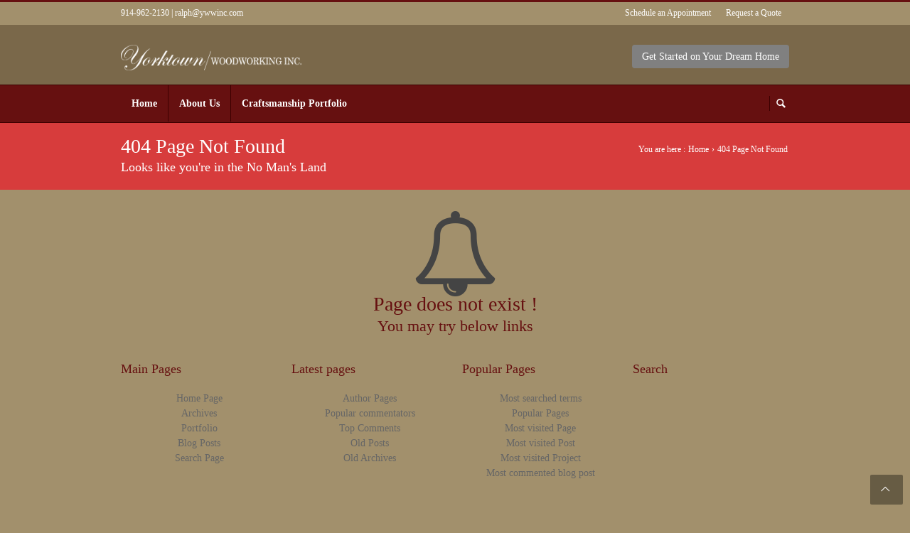

--- FILE ---
content_type: text/html; charset=UTF-8
request_url: https://www.ywwinc.com/404-page-not-found/
body_size: 8159
content:
<!DOCTYPE html>
<html lang="en-US">
  <head>
    <meta charset="UTF-8" />
    <title>
         &raquo; 404 Page Not Found    </title>
    <meta name="viewport" content="width=device-width, initial-scale=1.0">    <!-- Credits to the Theme Author -->
    <meta name="author" content="VibeMax Theme by www.VibeThemes.com">

   
    <!--[if IE 7]>
    <link rel="stylesheet" href="https://www.ywwinc.com/wp-content/themes/vestate/css/fonticons-ie7.css">
    <![endif]-->
    
    
    <!-- Le HTML5 shim, for IE6-8 support of HTML5 elements -->
    
        <!-- Le fav and touch icons -->
   <link rel="shortcut icon" href="http://www.ywwinc.com/wp-content/uploads/2013/06/favicon1.png">
      <!--[if lt IE 9]>
      <script src="http://html5shim.googlecode.com/svn/trunk/html5.js"></script>
    <![endif]-->
    <script>var players=[];var aspectRatio=[];</script><meta name='robots' content='max-image-preview:large' />
<link rel='dns-prefetch' href='//s.w.org' />
<link rel="alternate" type="application/rss+xml" title="Yorktown Woodworking, inc. &raquo; Feed" href="https://www.ywwinc.com/feed/" />
<script type="text/javascript">
window._wpemojiSettings = {"baseUrl":"https:\/\/s.w.org\/images\/core\/emoji\/14.0.0\/72x72\/","ext":".png","svgUrl":"https:\/\/s.w.org\/images\/core\/emoji\/14.0.0\/svg\/","svgExt":".svg","source":{"concatemoji":"https:\/\/www.ywwinc.com\/wp-includes\/js\/wp-emoji-release.min.js?ver=6.0.3"}};
/*! This file is auto-generated */
!function(e,a,t){var n,r,o,i=a.createElement("canvas"),p=i.getContext&&i.getContext("2d");function s(e,t){var a=String.fromCharCode,e=(p.clearRect(0,0,i.width,i.height),p.fillText(a.apply(this,e),0,0),i.toDataURL());return p.clearRect(0,0,i.width,i.height),p.fillText(a.apply(this,t),0,0),e===i.toDataURL()}function c(e){var t=a.createElement("script");t.src=e,t.defer=t.type="text/javascript",a.getElementsByTagName("head")[0].appendChild(t)}for(o=Array("flag","emoji"),t.supports={everything:!0,everythingExceptFlag:!0},r=0;r<o.length;r++)t.supports[o[r]]=function(e){if(!p||!p.fillText)return!1;switch(p.textBaseline="top",p.font="600 32px Arial",e){case"flag":return s([127987,65039,8205,9895,65039],[127987,65039,8203,9895,65039])?!1:!s([55356,56826,55356,56819],[55356,56826,8203,55356,56819])&&!s([55356,57332,56128,56423,56128,56418,56128,56421,56128,56430,56128,56423,56128,56447],[55356,57332,8203,56128,56423,8203,56128,56418,8203,56128,56421,8203,56128,56430,8203,56128,56423,8203,56128,56447]);case"emoji":return!s([129777,127995,8205,129778,127999],[129777,127995,8203,129778,127999])}return!1}(o[r]),t.supports.everything=t.supports.everything&&t.supports[o[r]],"flag"!==o[r]&&(t.supports.everythingExceptFlag=t.supports.everythingExceptFlag&&t.supports[o[r]]);t.supports.everythingExceptFlag=t.supports.everythingExceptFlag&&!t.supports.flag,t.DOMReady=!1,t.readyCallback=function(){t.DOMReady=!0},t.supports.everything||(n=function(){t.readyCallback()},a.addEventListener?(a.addEventListener("DOMContentLoaded",n,!1),e.addEventListener("load",n,!1)):(e.attachEvent("onload",n),a.attachEvent("onreadystatechange",function(){"complete"===a.readyState&&t.readyCallback()})),(e=t.source||{}).concatemoji?c(e.concatemoji):e.wpemoji&&e.twemoji&&(c(e.twemoji),c(e.wpemoji)))}(window,document,window._wpemojiSettings);
</script>
<style type="text/css">
img.wp-smiley,
img.emoji {
	display: inline !important;
	border: none !important;
	box-shadow: none !important;
	height: 1em !important;
	width: 1em !important;
	margin: 0 0.07em !important;
	vertical-align: -0.1em !important;
	background: none !important;
	padding: 0 !important;
}
</style>
	<link rel='stylesheet' id='wp-block-library-css'  href='https://www.ywwinc.com/wp-includes/css/dist/block-library/style.min.css?ver=6.0.3' type='text/css' media='all' />
<style id='global-styles-inline-css' type='text/css'>
body{--wp--preset--color--black: #000000;--wp--preset--color--cyan-bluish-gray: #abb8c3;--wp--preset--color--white: #ffffff;--wp--preset--color--pale-pink: #f78da7;--wp--preset--color--vivid-red: #cf2e2e;--wp--preset--color--luminous-vivid-orange: #ff6900;--wp--preset--color--luminous-vivid-amber: #fcb900;--wp--preset--color--light-green-cyan: #7bdcb5;--wp--preset--color--vivid-green-cyan: #00d084;--wp--preset--color--pale-cyan-blue: #8ed1fc;--wp--preset--color--vivid-cyan-blue: #0693e3;--wp--preset--color--vivid-purple: #9b51e0;--wp--preset--gradient--vivid-cyan-blue-to-vivid-purple: linear-gradient(135deg,rgba(6,147,227,1) 0%,rgb(155,81,224) 100%);--wp--preset--gradient--light-green-cyan-to-vivid-green-cyan: linear-gradient(135deg,rgb(122,220,180) 0%,rgb(0,208,130) 100%);--wp--preset--gradient--luminous-vivid-amber-to-luminous-vivid-orange: linear-gradient(135deg,rgba(252,185,0,1) 0%,rgba(255,105,0,1) 100%);--wp--preset--gradient--luminous-vivid-orange-to-vivid-red: linear-gradient(135deg,rgba(255,105,0,1) 0%,rgb(207,46,46) 100%);--wp--preset--gradient--very-light-gray-to-cyan-bluish-gray: linear-gradient(135deg,rgb(238,238,238) 0%,rgb(169,184,195) 100%);--wp--preset--gradient--cool-to-warm-spectrum: linear-gradient(135deg,rgb(74,234,220) 0%,rgb(151,120,209) 20%,rgb(207,42,186) 40%,rgb(238,44,130) 60%,rgb(251,105,98) 80%,rgb(254,248,76) 100%);--wp--preset--gradient--blush-light-purple: linear-gradient(135deg,rgb(255,206,236) 0%,rgb(152,150,240) 100%);--wp--preset--gradient--blush-bordeaux: linear-gradient(135deg,rgb(254,205,165) 0%,rgb(254,45,45) 50%,rgb(107,0,62) 100%);--wp--preset--gradient--luminous-dusk: linear-gradient(135deg,rgb(255,203,112) 0%,rgb(199,81,192) 50%,rgb(65,88,208) 100%);--wp--preset--gradient--pale-ocean: linear-gradient(135deg,rgb(255,245,203) 0%,rgb(182,227,212) 50%,rgb(51,167,181) 100%);--wp--preset--gradient--electric-grass: linear-gradient(135deg,rgb(202,248,128) 0%,rgb(113,206,126) 100%);--wp--preset--gradient--midnight: linear-gradient(135deg,rgb(2,3,129) 0%,rgb(40,116,252) 100%);--wp--preset--duotone--dark-grayscale: url('#wp-duotone-dark-grayscale');--wp--preset--duotone--grayscale: url('#wp-duotone-grayscale');--wp--preset--duotone--purple-yellow: url('#wp-duotone-purple-yellow');--wp--preset--duotone--blue-red: url('#wp-duotone-blue-red');--wp--preset--duotone--midnight: url('#wp-duotone-midnight');--wp--preset--duotone--magenta-yellow: url('#wp-duotone-magenta-yellow');--wp--preset--duotone--purple-green: url('#wp-duotone-purple-green');--wp--preset--duotone--blue-orange: url('#wp-duotone-blue-orange');--wp--preset--font-size--small: 13px;--wp--preset--font-size--medium: 20px;--wp--preset--font-size--large: 36px;--wp--preset--font-size--x-large: 42px;}.has-black-color{color: var(--wp--preset--color--black) !important;}.has-cyan-bluish-gray-color{color: var(--wp--preset--color--cyan-bluish-gray) !important;}.has-white-color{color: var(--wp--preset--color--white) !important;}.has-pale-pink-color{color: var(--wp--preset--color--pale-pink) !important;}.has-vivid-red-color{color: var(--wp--preset--color--vivid-red) !important;}.has-luminous-vivid-orange-color{color: var(--wp--preset--color--luminous-vivid-orange) !important;}.has-luminous-vivid-amber-color{color: var(--wp--preset--color--luminous-vivid-amber) !important;}.has-light-green-cyan-color{color: var(--wp--preset--color--light-green-cyan) !important;}.has-vivid-green-cyan-color{color: var(--wp--preset--color--vivid-green-cyan) !important;}.has-pale-cyan-blue-color{color: var(--wp--preset--color--pale-cyan-blue) !important;}.has-vivid-cyan-blue-color{color: var(--wp--preset--color--vivid-cyan-blue) !important;}.has-vivid-purple-color{color: var(--wp--preset--color--vivid-purple) !important;}.has-black-background-color{background-color: var(--wp--preset--color--black) !important;}.has-cyan-bluish-gray-background-color{background-color: var(--wp--preset--color--cyan-bluish-gray) !important;}.has-white-background-color{background-color: var(--wp--preset--color--white) !important;}.has-pale-pink-background-color{background-color: var(--wp--preset--color--pale-pink) !important;}.has-vivid-red-background-color{background-color: var(--wp--preset--color--vivid-red) !important;}.has-luminous-vivid-orange-background-color{background-color: var(--wp--preset--color--luminous-vivid-orange) !important;}.has-luminous-vivid-amber-background-color{background-color: var(--wp--preset--color--luminous-vivid-amber) !important;}.has-light-green-cyan-background-color{background-color: var(--wp--preset--color--light-green-cyan) !important;}.has-vivid-green-cyan-background-color{background-color: var(--wp--preset--color--vivid-green-cyan) !important;}.has-pale-cyan-blue-background-color{background-color: var(--wp--preset--color--pale-cyan-blue) !important;}.has-vivid-cyan-blue-background-color{background-color: var(--wp--preset--color--vivid-cyan-blue) !important;}.has-vivid-purple-background-color{background-color: var(--wp--preset--color--vivid-purple) !important;}.has-black-border-color{border-color: var(--wp--preset--color--black) !important;}.has-cyan-bluish-gray-border-color{border-color: var(--wp--preset--color--cyan-bluish-gray) !important;}.has-white-border-color{border-color: var(--wp--preset--color--white) !important;}.has-pale-pink-border-color{border-color: var(--wp--preset--color--pale-pink) !important;}.has-vivid-red-border-color{border-color: var(--wp--preset--color--vivid-red) !important;}.has-luminous-vivid-orange-border-color{border-color: var(--wp--preset--color--luminous-vivid-orange) !important;}.has-luminous-vivid-amber-border-color{border-color: var(--wp--preset--color--luminous-vivid-amber) !important;}.has-light-green-cyan-border-color{border-color: var(--wp--preset--color--light-green-cyan) !important;}.has-vivid-green-cyan-border-color{border-color: var(--wp--preset--color--vivid-green-cyan) !important;}.has-pale-cyan-blue-border-color{border-color: var(--wp--preset--color--pale-cyan-blue) !important;}.has-vivid-cyan-blue-border-color{border-color: var(--wp--preset--color--vivid-cyan-blue) !important;}.has-vivid-purple-border-color{border-color: var(--wp--preset--color--vivid-purple) !important;}.has-vivid-cyan-blue-to-vivid-purple-gradient-background{background: var(--wp--preset--gradient--vivid-cyan-blue-to-vivid-purple) !important;}.has-light-green-cyan-to-vivid-green-cyan-gradient-background{background: var(--wp--preset--gradient--light-green-cyan-to-vivid-green-cyan) !important;}.has-luminous-vivid-amber-to-luminous-vivid-orange-gradient-background{background: var(--wp--preset--gradient--luminous-vivid-amber-to-luminous-vivid-orange) !important;}.has-luminous-vivid-orange-to-vivid-red-gradient-background{background: var(--wp--preset--gradient--luminous-vivid-orange-to-vivid-red) !important;}.has-very-light-gray-to-cyan-bluish-gray-gradient-background{background: var(--wp--preset--gradient--very-light-gray-to-cyan-bluish-gray) !important;}.has-cool-to-warm-spectrum-gradient-background{background: var(--wp--preset--gradient--cool-to-warm-spectrum) !important;}.has-blush-light-purple-gradient-background{background: var(--wp--preset--gradient--blush-light-purple) !important;}.has-blush-bordeaux-gradient-background{background: var(--wp--preset--gradient--blush-bordeaux) !important;}.has-luminous-dusk-gradient-background{background: var(--wp--preset--gradient--luminous-dusk) !important;}.has-pale-ocean-gradient-background{background: var(--wp--preset--gradient--pale-ocean) !important;}.has-electric-grass-gradient-background{background: var(--wp--preset--gradient--electric-grass) !important;}.has-midnight-gradient-background{background: var(--wp--preset--gradient--midnight) !important;}.has-small-font-size{font-size: var(--wp--preset--font-size--small) !important;}.has-medium-font-size{font-size: var(--wp--preset--font-size--medium) !important;}.has-large-font-size{font-size: var(--wp--preset--font-size--large) !important;}.has-x-large-font-size{font-size: var(--wp--preset--font-size--x-large) !important;}
</style>
<link rel='stylesheet' id='cpsh-shortcodes-css'  href='https://www.ywwinc.com/wp-content/plugins/column-shortcodes//assets/css/shortcodes.css?ver=1.0' type='text/css' media='all' />
<link rel='stylesheet' id='rs-plugin-settings-css'  href='https://www.ywwinc.com/wp-content/plugins/revslider/rs-plugin/css/settings.css?ver=4.6.5' type='text/css' media='all' />
<style id='rs-plugin-settings-inline-css' type='text/css'>
.tp-caption a{color:#ff7302;text-shadow:none;-webkit-transition:all 0.2s ease-out;-moz-transition:all 0.2s ease-out;-o-transition:all 0.2s ease-out;-ms-transition:all 0.2s ease-out}.tp-caption a:hover{color:#ffa902}
</style>
<link rel='stylesheet' id='twitter-css'  href='https://www.ywwinc.com/wp-content/themes/vestate/css/bootstrap.css?ver=6.0.3' type='text/css' media='all' />
<link rel='stylesheet' id='theme-css-css'  href='https://www.ywwinc.com/wp-content/themes/vestate/style.css?ver=6.0.3' type='text/css' media='all' />
<link rel='stylesheet' id='bootstrap-fix-css'  href='https://www.ywwinc.com/wp-content/themes/vestate/css/bootstrap-fix.css?ver=6.0.3' type='text/css' media='all' />
<link rel='stylesheet' id='fonticons-css-css'  href='https://www.ywwinc.com/wp-content/themes/vestate/css/fonticons.css?ver=6.0.3' type='text/css' media='all' />
<link rel='stylesheet' id='animation-css-css'  href='https://www.ywwinc.com/wp-content/themes/vestate/css/animation.css?ver=6.0.3' type='text/css' media='all' />
<link rel='stylesheet' id='shortcodes-css-css'  href='https://www.ywwinc.com/wp-content/themes/vestate/css/shortcodes.css?ver=6.0.3' type='text/css' media='all' />
<link rel='stylesheet' id='slider-css-css'  href='https://www.ywwinc.com/wp-content/themes/vestate/css/slider.css?ver=6.0.3' type='text/css' media='all' />
<link rel='stylesheet' id='search-css-css'  href='https://www.ywwinc.com/wp-content/themes/vestate/css/chosen.css?ver=6.0.3' type='text/css' media='all' />
<link rel='stylesheet' id='date-picker-css'  href='https://www.ywwinc.com/wp-content/themes/vestate/css/jdpicker.css?ver=6.0.3' type='text/css' media='all' />
<link rel='stylesheet' id='prettyphoto-css-css'  href='https://www.ywwinc.com/wp-content/themes/vestate/css/prettyPhoto.css?ver=6.0.3' type='text/css' media='all' />
<link rel='stylesheet' id='audio-css-css'  href='https://www.ywwinc.com/wp-content/themes/vestate/css/audioplayer.css?ver=6.0.3' type='text/css' media='all' />
<link rel='stylesheet' id='video-css-css'  href='https://www.ywwinc.com/wp-content/themes/vestate/css/video-js.min.css?ver=6.0.3' type='text/css' media='all' />
<link rel='stylesheet' id='responsive-css-css'  href='https://www.ywwinc.com/wp-content/themes/vestate/css/responsive.css?ver=6.0.3' type='text/css' media='all' />
<link rel='stylesheet' id='customizer-css-css'  href='https://www.ywwinc.com/wp-content/themes/vestate/includes/customizer/css.php?customizer%5Blogo_top%5D=18&#038;customizer%5Bheader_bg_color%5D=%237a684a&#038;customizer%5Bnav_font%5D=robotolight&#038;customizer%5Bnav_font_weight%5D=100&#038;customizer%5Bnav_color%5D=%23ffffff&#038;customizer%5Bnav_size%5D=14&#038;customizer%5Bnav_sub_text_size%5D=12&#038;customizer%5Bnav_sub_font%5D=robotolight&#038;customizer%5Bbody_bg_color%5D=%23a2906c&#038;customizer%5Bmain_bg_color%5D=%23a2906c&#038;customizer%5Bbody_text_font%5D=robotolight&#038;customizer%5Bbody_font_weight%5D=200&#038;customizer%5Bbody_text_color%5D=%230a0a0a&#038;customizer%5Bbody_text_size%5D=14&#038;customizer%5Bh1_font%5D=robotoregular&#038;customizer%5Bh1_font_weight%5D=100&#038;customizer%5Bh1_color%5D=%23661010&#038;customizer%5Bh1_size%5D=28&#038;customizer%5Bh2_font%5D=robotoregular&#038;customizer%5Bh2_font_weight%5D=400&#038;customizer%5Bh2_color%5D=%23661010&#038;customizer%5Bh2_size%5D=24&#038;customizer%5Bh3_font%5D=robotoregular&#038;customizer%5Bh3_font_weight%5D=400&#038;customizer%5Bh3_color%5D=%23661010&#038;customizer%5Bh3_size%5D=22&#038;customizer%5Bh4_font%5D=robotoregular&#038;customizer%5Bh4_font_weight%5D=400&#038;customizer%5Bh4_color%5D=%23661010&#038;customizer%5Bh4_size%5D=20&#038;customizer%5Bh5_font%5D=robotoregular&#038;customizer%5Bh5_font_weight%5D=400&#038;customizer%5Bh5_color%5D=%23661010&#038;customizer%5Bh5_size%5D=18&#038;customizer%5Bh6_font%5D=robotoregular&#038;customizer%5Bh6_font_weight%5D=400&#038;customizer%5Bh6_color%5D=%23661010&#038;customizer%5Bh6_size%5D=16&#038;customizer%5Bprimary_color%5D=%23661010&#038;customizer%5Bprimary_text_color%5D=%23ffffff&#038;customizer%5Btitle_bg_image%5D=http%3A%2F%2F50.87.13.20%2F%7Eywwincco%2Fsub%2Fwp-content%2Fuploads%2F2013%2F06%2Fsmallheader.jpg&#038;customizer%5Btitle_text_color%5D=%23ffffff&#038;customizer%5Bbutton_font_weight%5D=400&#038;customizer%5Bheading_font_weight%5D=100&#038;customizer%5Bformfield_font_weight%5D=400&#038;customizer%5Bfooter_bg_color%5D=%233f0200&#038;customizer%5Bfooter_border_color%5D=%23661010&#038;customizer%5Bfooter_text_size%5D=13&#038;customizer%5Bfooter_link_color%5D=%23b5b5b5&#038;customizer%5Bfooter_font_weight%5D=400&#038;customizer%5Bfooter_title_text_size%5D=14&#038;customizer%5Bfooter_title_font_weight%5D=400&#038;customizer%5Bbody_shadow_color%5D=%23CCC&#038;customizer%5Bheader_top_bg_color%5D=%23a2906c&#038;customizer%5Bheader_top_color%5D=%23ffffff&#038;customizer%5Bheader_height%5D=400&#038;customizer%5Bnav_bg_color%5D=%23661010&#038;customizer%5Bnav_hover_color%5D=%23FFF&#038;customizer%5Bnav_sub_bg_color%5D=%232f3535&#038;customizer%5Bnav_sub_border_color%5D=%23393e40&#038;customizer%5Bheader_font%5D=robotolight&#038;customizer%5Bheader_color%5D=%23ffffff&#038;customizer%5Bheader_font_size%5D=14&#038;customizer%5Bnav_border_color%5D=%233d0000&#038;customizer%5Bheading_font_size%5D=16&#038;customizer%5Bheader_top_border_color%5D=%23a2906c&#038;customizer%5Bheader_top_font_size%5D=12&#038;ver=6.0.3' type='text/css' media='all' />
<script type='text/javascript' src='https://www.ywwinc.com/wp-includes/js/jquery/jquery.min.js?ver=3.6.0' id='jquery-core-js'></script>
<script type='text/javascript' src='https://www.ywwinc.com/wp-includes/js/jquery/jquery-migrate.min.js?ver=3.3.2' id='jquery-migrate-js'></script>
<script type='text/javascript' src='https://www.ywwinc.com/wp-content/plugins/revslider/rs-plugin/js/jquery.themepunch.tools.min.js?ver=4.6.5' id='tp-tools-js'></script>
<script type='text/javascript' src='https://www.ywwinc.com/wp-content/plugins/revslider/rs-plugin/js/jquery.themepunch.revolution.min.js?ver=4.6.5' id='revmin-js'></script>
<link rel="https://api.w.org/" href="https://www.ywwinc.com/wp-json/" /><link rel="alternate" type="application/json" href="https://www.ywwinc.com/wp-json/wp/v2/pages/401" /><link rel="EditURI" type="application/rsd+xml" title="RSD" href="https://www.ywwinc.com/xmlrpc.php?rsd" />
<link rel="wlwmanifest" type="application/wlwmanifest+xml" href="https://www.ywwinc.com/wp-includes/wlwmanifest.xml" /> 
<meta name="generator" content="WordPress 6.0.3" />
<link rel="canonical" href="https://www.ywwinc.com/404-page-not-found/" />
<link rel='shortlink' href='https://www.ywwinc.com/?p=401' />
<link rel="alternate" type="application/json+oembed" href="https://www.ywwinc.com/wp-json/oembed/1.0/embed?url=https%3A%2F%2Fwww.ywwinc.com%2F404-page-not-found%2F" />
<link rel="alternate" type="text/xml+oembed" href="https://www.ywwinc.com/wp-json/oembed/1.0/embed?url=https%3A%2F%2Fwww.ywwinc.com%2F404-page-not-found%2F&#038;format=xml" />
		<script type="text/javascript">
			jQuery(document).ready(function() {
				// CUSTOM AJAX CONTENT LOADING FUNCTION
				var ajaxRevslider = function(obj) {
				
					// obj.type : Post Type
					// obj.id : ID of Content to Load
					// obj.aspectratio : The Aspect Ratio of the Container / Media
					// obj.selector : The Container Selector where the Content of Ajax will be injected. It is done via the Essential Grid on Return of Content
					
					var content = "";

					data = {};
					
					data.action = 'revslider_ajax_call_front';
					data.client_action = 'get_slider_html';
					data.token = 'dcdc9d6da4';
					data.type = obj.type;
					data.id = obj.id;
					data.aspectratio = obj.aspectratio;
					
					// SYNC AJAX REQUEST
					jQuery.ajax({
						type:"post",
						url:"https://www.ywwinc.com/wp-admin/admin-ajax.php",
						dataType: 'json',
						data:data,
						async:false,
						success: function(ret, textStatus, XMLHttpRequest) {
							if(ret.success == true)
								content = ret.data;								
						},
						error: function(e) {
							console.log(e);
						}
					});
					
					 // FIRST RETURN THE CONTENT WHEN IT IS LOADED !!
					 return content;						 
				};
				
				// CUSTOM AJAX FUNCTION TO REMOVE THE SLIDER
				var ajaxRemoveRevslider = function(obj) {
					return jQuery(obj.selector+" .rev_slider").revkill();
				};

				// EXTEND THE AJAX CONTENT LOADING TYPES WITH TYPE AND FUNCTION
				var extendessential = setInterval(function() {
					if (jQuery.fn.tpessential != undefined) {
						clearInterval(extendessential);
						if(typeof(jQuery.fn.tpessential.defaults) !== 'undefined') {
							jQuery.fn.tpessential.defaults.ajaxTypes.push({type:"revslider",func:ajaxRevslider,killfunc:ajaxRemoveRevslider,openAnimationSpeed:0.3});   
							// type:  Name of the Post to load via Ajax into the Essential Grid Ajax Container
							// func: the Function Name which is Called once the Item with the Post Type has been clicked
							// killfunc: function to kill in case the Ajax Window going to be removed (before Remove function !
							// openAnimationSpeed: how quick the Ajax Content window should be animated (default is 0.3)
						}
					}
				},30);
			});
		</script>
		  </head>


  <body class="page-template-default page page-id-401">
 
<!-- ================================================== -->
<!-- ==================  HEADER  ====================== -->
<!-- ================================================== -->
    
<header>
      
    <div id="header_top">
        <div class="container">
            <div class="row">  
                <div class="span6">
                    <div id="header_top_note">
                    914-962-2130 | <code><a href="mailto:ralph@ywwinc.com">ralph@ywwinc.com</a></code>                    </div>    
                </div>
                <div class="span6">
                   <div class="menu-my-top-menu-container"><ul id="menu-my-top-menu" class="topmenu"><li id="menu-item-1370" class="menu-item menu-item-type-custom menu-item-object-custom menu-item-1370"><a href="http://www.ywwinc.com/contact-us/">Schedule an Appointment</a></li>
<li id="menu-item-1371" class="menu-item menu-item-type-custom menu-item-object-custom menu-item-1371"><a href="http://www.ywwinc.com/contact-us/">Request a Quote</a></li>
</ul></div>   
                </div>
            </div>     
    </div>
   </div>
	<div class="container">  
            <div class="row">
    		<div class="span6">
    			<h1 id="logo">
    			<a href="https://www.ywwinc.com">
                            <img src="http://www.ywwinc.com/wp-content/uploads/2013/06/Logo-edited-for-site2.png" alt="Yorktown Woodworking, inc." />                            
                        </a>
    			</h1>
                    
                <div class="accordionnav">
	  		   	<a class="show_nav"><i class="icon-list"></i></a>
                                <ul id="menu-main-nav" class="collapsed_accordion"><li id="menu-item-1347" class="menu-item menu-item-type-post_type menu-item-object-page menu-item-home menu-item-1347"><a href="https://www.ywwinc.com/">Home</a></li>
<li id="menu-item-1346" class="menu-item menu-item-type-post_type menu-item-object-page menu-item-1346"><a href="https://www.ywwinc.com/about-us-2/">About Us</a></li>
<li id="menu-item-1586" class="menu-item menu-item-type-custom menu-item-object-custom menu-item-has-children menu-item-1586"><a href="#">Craftsmanship Portfolio</a>
<ul class="sub-menu">
	<li id="menu-item-1588" class="menu-item menu-item-type-post_type menu-item-object-page menu-item-1588"><a href="https://www.ywwinc.com/craftsmanship-portfolio/kitchens/">Kitchens</a></li>
	<li id="menu-item-1587" class="menu-item menu-item-type-post_type menu-item-object-page menu-item-1587"><a href="https://www.ywwinc.com/craftsmanship-portfolio/living-spaces/">Living Spaces</a></li>
</ul>
</li>
</ul>	  		   		   		
  		   </div>
                    
    		</div>
                <div class="span6">
                   <div class="header_note">
                      <p style="text-align: right;"><style> #button8703{background-color:grey;
               color:white;
                   
                       
                           
               border-radius:4px;} 
               #button8703:hover{background-color:darkgrey;}</style><a target="_self" id="button8703" class="btn " href="http://www.ywwinc.com/contact-us/"> Get Started on Your Dream Home </a></p>                   </div>          
    		</div>
            </div>   
  	</div>
</header>
<nav id="nav_horizontal" data-top="200" class="">
    <div class="container">
<div class="menu-main-nav-container"><ul id="menu-main-nav-1" class="menu horizontal"><li id="main-menu-item-1347" class="menu-item menu-item-type-post_type menu-item-object-page menu-item-home"><a href="https://www.ywwinc.com/"><strong>Home</strong></a></li>
<li id="main-menu-item-1346" class="menu-item menu-item-type-post_type menu-item-object-page"><a href="https://www.ywwinc.com/about-us-2/"><strong>About Us</strong></a></li>
<li id="main-menu-item-1586" class="menu-item menu-item-type-custom menu-item-object-custom menu-item-has-children"><a href="#"><strong>Craftsmanship Portfolio</strong></a>
<ul class="sub-menu">
	<li id="main-menu-item-1588" class="menu-item menu-item-type-post_type menu-item-object-page"><a href="https://www.ywwinc.com/craftsmanship-portfolio/kitchens/">Kitchens</a></li>
	<li id="main-menu-item-1587" class="menu-item menu-item-type-post_type menu-item-object-page"><a href="https://www.ywwinc.com/craftsmanship-portfolio/living-spaces/">Living Spaces</a></li>
</ul>
</li>
</ul></div>   
        <div class="navsearch">
           <form role="search" method="get" action="https://www.ywwinc.com/">
                <input type="text" name="s" id="search" value="" placeholder="Type to Search.." />
                <i class="icon-search"></i>
            </form>
        </div>
    </div>
</nav>    
<style>
</style>
<section id="subheader220" class="subheader ">
    <div class="container">
        <div class="row">
            <div class="span8">
                               <h1 id="page_title">404 Page Not Found</h1> 
               <h5>Looks like you&#039;re in the No Man&#039;s Land</h5>            </div>
                        <div class="span4">
                    <ul class="breadcrumbs"><li>You are here : </li><li><a rel="v:url" property="v:title" href="https://www.ywwinc.com/">Home</a></li><li>&rsaquo;</li><li class="current">404 Page Not Found</li>   
            </div>
        </div>      
    </div>
    </section> 
<section class="main">
	<div class="container">
            <div class="row">
                                <div class="span12"> 
                   <div class="pagecontent">
                         <div class="vibe_editor clearfix"><div  class="v_module v_column fullwidth v_first" >
<div  class="v_module v_text_block " ><p style="text-align: center;"><style> #icon6074{font-size:120px;;padding:0px;border-radius:0px;color:#444;}
            #icon6074:hover{}</style><i class="icon-bell-1" id="icon6074"></i><h1 style="text-align: center;">Page does not exist !</h1><h3 style="text-align: center;">You may try below links</h3></div>
</div> <!-- end .v_column_fullwidth -->
<div  class="v_module v_column span3 v_first" >
<div  class="v_module v_text_block " ><p style="text-align: center;"><h3 class="heading "><span> Main Pages </span></h3><ul><li style="text-align: center;"><a href="#">Home Page</a></li><li style="text-align: center;"><a href="#">Archives</a></li><li style="text-align: center;"><a href="#">Portfolio</a></li><li style="text-align: center;"><a href="#">Blog Posts</a></li><li style="text-align: center;"><a href="#">Search Page</a></li></ul></div>
</div> <!-- end .v_column_span3 -->
<div  class="v_module v_column span3 " >
<div  class="v_module v_text_block " ><p style="text-align: center;"><h3 class="heading "><span> Latest pages </span></h3><ul><li style="text-align: center;"><a href="#">Author Pages</a></li><li style="text-align: center;"><a href="#">Popular commentators</a></li><li style="text-align: center;"><a href="#">Top Comments</a></li><li style="text-align: center;"><a href="#">Old Posts</a></li><li style="text-align: center;"><a href="#">Old Archives</a></li></ul></div>
</div> <!-- end .v_column_span3 -->
<div  class="v_module v_column span3 " >
<div  class="v_module v_text_block " ><p style="text-align: center;"><h3 class="heading "><span> Popular Pages </span></h3><ul><li style="text-align: center;"><a href="#">Most searched terms</a></li><li style="text-align: center;"><a href="#">Popular Pages</a></li><li style="text-align: center;"><a href="#">Most visited Page</a></li><li style="text-align: center;"><a href="#">Most visited Post</a></li><li style="text-align: center;"><a href="#">Most visited Project</a></li><li style="text-align: center;"><a href="#">Most commented blog post</a></li></ul></div>
</div> <!-- end .v_column_span3 -->
<div  class="v_module v_column span3 " >
<div  class="v_module v_text_block " ><h3 class="heading "><span> Search </span></h3></div>
<div  class="v_module vibe_sidebar " ></div> <!-- end sidebar -->
</div> <!-- end .v_column_span3 -->
</div></div></div>
                          </div></div>
                          </section>
                          <section class='stripe'>
                            <div class='container'>
                                <div class='row'>
                                   <div class='span12'>
                                    <!-- Begin Stripe stripe_container fullwidth -->
                                    <div  class="v_module v_column stripe_container fullwidth v_first" >
<style>.subscribe{
background:#de5605;
color:#bfcccc;
padding:15px 0 10px;
margin:0;
}
.subscribe h2{font-weight:400;}</style><div  class="v_module v_text_block v_first" data-class="subscribe"><div id="Sitewide"></div><p><span style="color: #ffffff;">SUBSCRIBE NOW &amp; WIN A FREE GIFT</span></p><h2 style="float: left;"><span style="color: #ffffff;">Share &amp; Spread Love with your friends. Subscribe &amp; Get Latest Updates &amp; News from Us.</span></h2><style> #button6865{background-color:#444;
               
                   font-size:15px;
                       
                           padding-top:9px;padding-bottom:9px;
               border-radius:2px;} 
               #button6865:hover{}</style><a target="_self" id="button6865" class="btn pullright" href=""> Subscribe Now </a></div>
</div> 
                                    <!-- End Stripestripe_container fullwidth -->
                                </div>
                               </div>     
                             </div>
                          </section>          
                            <section class='main nextstripe'>
                                <div class='container'>
                                    <div class='row'>
                                        <div class='span12'>
                                            <div class='postcontent full-width'>
                                                <div class='vibe_editor clearfix'>
</div>                        </div>   
                                            </div>            </div>
	</div>
</section>   

<!-- ================================================== -->
<!-- ==================  FOOTER  ====================== -->
<!-- ================================================== -->
<footer class="footer">
      <div class="container">
      	<div class="row">
            <div class="span3">
                                        <div class="widget">			<div class="textwidget">Yorktown Woodworking, Inc.<br>
2000 Maple Hill Street, Suite 203<br>
Yorktown Hgts., NY 10598<br>

914.962.2130</div>
		</div>
                                        <div class="widget">			<div class="textwidget"><table style="width: 96px;" cellpadding="0" cellspacing="0"><tr><td><a href="http://www.houzz.com/pro/seminole83/yorktown-woodworking-incorporated"><img src="http://st.hzcdn.com/static/badge_19_9.png" alt="Remodeling and Home Design" width="56" height="56" border="0" /></a></td></tr></table></div>
		</div></div><div class="span3">
                                        <div class="widget"><h4 class="widget_title">Quick Links</h4>			<div class="textwidget"><a href="http://www.ywwinc.com/about-us-2/">Company</a><br>
<a href="http://www.ywwinc.com/directions/">Directions to Showroom</a><br></div>
		</div>
                                        <div class="widget">			<div class="textwidget"><table style="width: 96px;" cellpadding="0" cellspacing="0"><tr><td><a href="http://www.houzz.com/pro/seminole83/yorktown-woodworking-incorporated"><img src="http://st.hzcdn.com/static/badge_20_9.png" alt="Remodeling and Home Design" width="56" height="56" border="0" /></a></td></tr></table></div>
		</div></div><div class="span3">
                                        <div class="widget"><h4 class="widget_title">Accolades</h4>			<div class="textwidget">Voted Best Custom Cabinets<br> by Westchester Magazine to earn <br>the "Best of Westchester" title.</div>
		</div></div><div class="span3">
                                        <div class="widget"><h4 class="widget_title">Find Us</h4>			<div class="textwidget">Click <a href="http://goo.gl/maps/QPLrTcCLffP2" target="_blank" rel="noopener">Here</a> to find us via Google Maps

</div>
		</div></div>          </div>	
      </div>
      <div id="footer_bottom">
      	<div class="container">
      	<div class="row">
      	<div class="span6">
            Copyright © 2017 Yorktown Woodworking, inc. All rights reserved.

<a href="mailto:megan@direggio.com?subject=Referral from YWW, inc">WEBSITE DESIGN</a>         </div>
        <div class="span6">
        	<ul class="socialicons "><li><a href="http://www.facebook.com/pages/Yorktown-Woodworking-Inc/203114439739311" title="facebook" class="facebook" data-rel="tooltip" data-original-title="facebook"><i class="icon-facebook"></i></a></li></ul>        </div>	
        </div>
        </div>					
      </div>
</footer>


<div class="toparrow"><a href="#top" id="top_arrow"></a></div>

<!-- ================================================== -->
<!-- ========  JavaScripts & Variables  =============== -->
<!-- ================================================== -->
 <script type="text/javascript">
      var ajaxurl="https://www.ywwinc.com/wp-admin/admin-ajax.php";</script>
<div class="toparrow"><i class="icon-up-open-big"></i></div>
<script type="text/javascript">
      jQuery(window).load(function(){
          VideoJS.options.flash.swf = "https://www.ywwinc.com/wp-content/themes/vestate/img/video-js.swf";
   
    // Catch each of the player's ready events and resize them individually
    // jQuery deferred might be a neater way to wait for ready on all components to load and avoid a bit of repetition
    for (var i = 0; i < players.length; i++) {
        _V_("#" + players[i]).ready(function() {
           var ar = aspectRatio[i];
            resizeVideoJS(this,ar);
        });
    }

    // Loop through all the players and resize them 
    function resizeVideos() { 
        for (var i = 0; i < players.length; i ++) {
            var player = _V_("#" + players[i]);
            var ar = aspectRatio[i];
            resizeVideoJS(player,ar);
        }           
    }

    // Resize a single player
    function resizeVideoJS(player,aspectRatio){
        // Get the parent element's actual width
        var width = document.getElementById(player.id).parentElement.offsetWidth;

        if(width>1920) // Issue with Flexslider
           width=263; // Default Width if issue arrises
           
        // Set width to fill parent element, Set height
        player.width(width).height( width * aspectRatio );
    }

    window.onresize = resizeVideos;
		jQuery(".thumb_slider").carousel({ interval: false });
        });
        </script><script type='text/javascript' src='https://www.ywwinc.com/wp-content/themes/vestate/js/jquery.easing.1.3.js?ver=6.0.3' id='easing-js'></script>
<script type='text/javascript' src='https://www.ywwinc.com/wp-content/themes/vestate/js/bootstrap.min.js?ver=6.0.3' id='bootstrap-js'></script>
<script type='text/javascript' src='https://www.ywwinc.com/wp-includes/js/jquery/ui/core.min.js?ver=1.13.1' id='jquery-ui-core-js'></script>
<script type='text/javascript' src='https://www.ywwinc.com/wp-includes/js/jquery/ui/mouse.min.js?ver=1.13.1' id='jquery-ui-mouse-js'></script>
<script type='text/javascript' src='https://www.ywwinc.com/wp-includes/js/jquery/ui/slider.min.js?ver=1.13.1' id='jquery-ui-slider-js'></script>
<script type='text/javascript' src='https://www.ywwinc.com/wp-content/themes/vestate/js/jquery.flexslider-min.js?ver=6.0.3' id='flexslider-js'></script>
<script type='text/javascript' src='https://www.ywwinc.com/wp-content/themes/vestate/js/jquery.nivo.slider.pack.js?ver=6.0.3' id='nivoslider-js'></script>
<script type='text/javascript' src='https://www.ywwinc.com/wp-content/themes/vestate/js/camera.min.js?ver=6.0.3' id='cameraslider-js'></script>
<script type='text/javascript' src='https://www.ywwinc.com/wp-content/themes/vestate/js/jquery.prettyPhoto.js?ver=6.0.3' id='prettyphoto-js'></script>
<script type='text/javascript' src='https://www.ywwinc.com/wp-content/themes/vestate/js/jquery.isotope.min.js?ver=6.0.3' id='isotope-js'></script>
<script type='text/javascript' src='https://www.ywwinc.com/wp-content/themes/vestate/js/jquery.fitvids.js?ver=6.0.3' id='fitvids-js'></script>
<script type='text/javascript' src='https://www.ywwinc.com/wp-content/themes/vestate/js/audioplayer.min.js?ver=6.0.3' id='audiojs-js'></script>
<script type='text/javascript' src='https://www.ywwinc.com/wp-content/themes/vestate/js/video.min.js?ver=6.0.3' id='videojs-js'></script>
<script type='text/javascript' src='https://www.ywwinc.com/wp-content/themes/vestate/js/jquery.imagesloaded.js?ver=6.0.3' id='imagesloaded-js-js'></script>
<script type='text/javascript' src='https://www.ywwinc.com/wp-content/themes/vestate/js/masonry.min.js?ver=6.0.3' id='masonry-js-js'></script>
<script type='text/javascript' src='https://www.ywwinc.com/wp-content/themes/vestate/js/chosen.jquery.min.js?ver=6.0.3' id='advanced_search-js'></script>
<script type='text/javascript' src='https://www.ywwinc.com/wp-content/themes/vestate/js/jquery.jdpicker.js?ver=6.0.3' id='date_picker-js'></script>
<script type='text/javascript' src='https://www.ywwinc.com/wp-content/themes/vestate/js/modernizr.custom.js?ver=6.0.3' id='mordernizer-js-js'></script>
<script type='text/javascript' src='https://www.ywwinc.com/wp-content/themes/vestate/js/spectragram.min.js?ver=6.0.3' id='instagram-js-js'></script>
<script type='text/javascript' src='https://www.ywwinc.com/wp-content/themes/vestate/js/jquery.knob.js?ver=6.0.3' id='knob-js-js'></script>
<script type='text/javascript' src='https://www.ywwinc.com/wp-content/themes/vestate/js/custom.js?ver=6.0.3' id='custom-js'></script>
  </body>
</html>

--- FILE ---
content_type: text/css
request_url: https://www.ywwinc.com/wp-content/themes/vestate/style.css?ver=6.0.3
body_size: 15918
content:
/*
Theme Name: vEstate
Theme URI: http://www.VibeThemes.com/
Description: The Multipurpose Listing WordPress theme for all your needs. vEstate is a Modern & Flexible listings theme suitable for Real Estate , Car Rentals, Job Listings and any other listings website.
Author: VibeThemes
Author URI: http://www.VibeThemes.com/
Version: 1.0.0
Tags: Modern, Clean, Minimal, Responsive, Retina Ready,Corporate
License: As stated in ThemeForest Guidelines
License URI: http://themeforest.net/licenses/regular_extended
*/


/* ------------------------------------------------------------------------ */
/* 0. RESET CSS
/* ------------------------------------------------------------------------ */


html, body, div, span, applet, object, iframe,
h1, h2, h3, h4, h5, h6, p, blockquote, pre,
a, abbr, acronym, address, big, cite, code,
del, dfn, em, img, ins, kbd, q, s, samp,
small, strike, strong, sub, sup, tt, var,
b, u, i, center,
dl, dt, dd, ol, ul, li,
fieldset, form, label, legend,
table, caption, tbody, tfoot, thead, tr, th, td,
article, aside, canvas, details, embed, 
figure, figcaption, footer, header, hgroup, 
menu, nav, output, ruby, section, summary,
time, mark, audio, video {
	margin: 0;
	padding: 0;
	border: 0;
	font-size: 100%;
	font: inherit;
	vertical-align: baseline;
        
}
/* HTML5 display-role reset for older browsers */
article, aside, details, figcaption, figure, 
footer, header, hgroup, menu, nav, section {
	display: block;
}
body {
	line-height: 1.5;
}
ol, ul {
	list-style: none;
}
blockquote, q {
	quotes: none;
}
blockquote:before, blockquote:after,
q:before, q:after {
	content: '';
	content: none;
}
table {
	border-collapse: collapse;
	border-spacing: 0;
}

.italics {font-style:italic;}
.oblique {font-style:oblique;}
/* ------------------------------------------------------------------------ */
/* 01. General Styles
/* ------------------------------------------------------------------------ */

body {
    font-family: sans-serif;
    font-size: 14px;
    background:#FFF;
    line-height: 21px;
    color: #414141;
    -webkit-font-smoothing: antialiased; /* Fix for webkit rendering */
    -webkit-text-size-adjust: 100%;
    z-index:5;
}

::selection,
::-moz-selection{
    background: #d73c3c;
    color: #ffffff;
}

img.scale-with-grid {
    max-width: 100%;
    height: auto;
}

p,ul,ol{
	margin:0;
	padding:0;
	list-style: none;
}

[class^="icon-"], [class*=" icon-"] {
   width: auto;
}

section{
    position:relative;
    z-index:9;
}

/* ------------------------------------------------------------------------ */
/* 02. Typography
/* ------------------------------------------------------------------------ */


h1,
h2,
h3,
h4,
h5,
h6 {
    color: #34495E;
    font-family: Arial, Helvetica, sans-serif;
    font-style: bold;
    margin: 0 0 10px 0;
    padding: 0;
    text-rendering: optimizelegibility;
    line-height:1.5 em;
}

    h1 a,
    h2 a,
    h3 a,
    h4 a,
    h5 a,
    h6 a { font-weight: inherit }

h1 {
    font-size: 36px;
    font-weight:600;
}

h2 {
    font-size: 32px;
    font-weight:600;
}

h3 {
    font-size: 24px;
    font-weight:600;
}

h4 {
    font-size: 18px;
    font-weight:normal;
}

h5 {
    font-size: 16px;
    font-weight:normal;
}

h6 {
    font-size: 14px;
    font-weight:normal;
}

.highlight { 
	color: #d73c3c;
}


    p img { margin: 0 }

em { font-style: italic }

strong { font-weight: bold }

small { font-size: 80%;opacity:0.8; }

hr {
    border: 1px solid #EFEFEF;
    border-width: 1px 0 0;
    clear: both;
    margin: 20px auto 30px;
    height: 0;
    max-width: 200px;
}

pre {
    height: auto;
    font-family: Consolas, monospace;
    border: 1px solid #EFEFEF;
    background: #f6f6f6;
    padding: 10px 20px;
    -moz-border-radius: 3px;
    -webkit-border-radius: 3px;
    border-radius: 3px;
    margin: 0 0 20px 0;
    overflow-x:auto;
}

.hidden {  display: none !important }

.clearfix{clear:both;}
/* Links ---------------------------------------------------- */

a {
    color: #666;
    text-decoration: none;
    outline: 0;
    font-weight:400;
}

/* Transisiton for Links */
a, a:hover{
    text-decoration:none;
	-webkit-transition: all 0.2s ease-in-out;
       -moz-transition: all 0.2s ease-in-out;
        -ms-transition: all 0.2s ease-in-out;
         -o-transition: all 0.2s ease-in-out;
            transition: all 0.2s ease-in-out;
}
a:hover{
	color: #d73c3c;
}
/* ------------------------------------------------------------------------ */
/* 02. FORMS
/* ------------------------------------------------------------------------ */

textarea, 
input[type="text"], 
input[type="password"], 
input[type="datetime"], 
input[type="datetime-local"], 
input[type="date"], 
input[type="month"], 
input[type="time"], 
input[type="week"], 
input[type="number"], 
input[type="email"], 
input[type="url"],
input[type="search"], 
input[type="tel"]
{
    box-shadow:none;
    border:1px solid #EFEFEF;
    background:#FFF;
    padding:6px 8px;
    border-radius:2px;
    border-radius:0;
    width:100%;
    height:36px;
    -webkit-box-sizing: border-box;
    -moz-box-sizing: border-box;    
    box-sizing: border-box;
}

textarea{
 height:160px;
}

.carousel{
    margin:0;
}


/* ------------------------------------------------------------------------ */
/* 03. WP Default Classes
/* ------------------------------------------------------------------------ */

.alignleft{
	float: left;	
	margin: 20px 20px 20px 0;
}
.alignright{
	float: right;
	margin: 20px 0px 20px 20px;	
}

img.alignleft,
img.alignright,
img.aligncenter{
padding:0;
}

.aligncenter{
	display: block; 
	margin: 0 auto !important;
}

.pullleft{
    float:left;
}

.pullright{
    float:right;
}
.sticky{}

.gallery-caption{}

.wp-caption{
    position:relative;
}

.wp-caption-text{
    background: rgba(0,0,0,0.6);
color: #FFF;
padding: 20px;
position: absolute;
bottom: 10%;
}

/* ------------------------------------------------------------------------ */
/* 03. SOCIAL ICONS
/* ------------------------------------------------------------------------ */

/*==== Social Icons ====*/
ul.socialicons{
	float: left;
	margin: 0 12px;
	padding: 10px 0;
}
ul.socialicons li{
	float: left;
	margin: 0 0 0 8px;
	font-size: 14px;
        line-height:28px;
}

ul.socialicons li:first-child{
    margin:0;
}
ul.socialicons.round li a{
    border-radius: 20px;
    padding: 8px 7px;
    color: #FFF;line-height: 1em;
    background: rgba(0,0,0,0.2);
    font-size: 12px;
}

ul.socialicons.square li a{
    padding: 8px 7px;
    color: #FFF;line-height: 1em;
    background:#666;
}

ul.socialicons.color li a i{
    color:#FFFFFF !important;
}
/*===Social Icons Colored ====*/

ul.socialicons.color li a.twitter{
    background: #2bb5dc !important;
}
ul.socialicons.color li a.facebook{
    background: #3B5998 !important;
}
ul.socialicons.color li a.pinterest{
    background: #d04e4e !important;
}
ul.socialicons.color li a.gplus{
    background: #C63D2D !important;
}
ul.socialicons.color li a.tumblr{
    background: #345775 !important;
}
ul.socialicons.color li a.github{
    background: #4183c4 !important;
}

ul.socialicons.color li a.blogger{
    background:  #FF8833 !important;
}
ul.socialicons.color li a.dribbble{
    background:#f90f63 !important;
}
ul.socialicons.color li a.like{
background:rgb(225, 111, 75);
}
ul.socialicons.color li a.digg{
background:#356aa0;
}
ul.socialicons.color li a.flickr{
    background:  #FE0883 !important;
}
ul.socialicons.color li a.foursquare{
    background:  #0072B1 !important;
}
ul.socialicons.color li a.instagram{
    background: #4E433C !important;
}
ul.socialicons.color li a.linkedin{
    background: #4875B4 !important;
}
ul.socialicons.color li a.reddit{
    background: #CEE3F8 !important;
}
ul.socialicons.color li a.vimeo{
    background: #44BBFF !important;
}
ul.socialicons.color li a.youtube{
    background: #C4302B !important;
}
ul.socialicons.color li a.stumbleupon{
    background: #EB4924 !important;
}
ul.socialicons.color li a.rss{
    background: #FA9B39 !important;
}

footer.footer .socialicons a{display:block;}


#header_top{
    background: #F6f6f6;
padding: 5px 0;
border-bottom: 1px solid #EFEFEF;
}

#header_top li{
    float:left;
}
#header_top li a{
    float:left;
    display:inline-block;
    padding: 0 10px;
    border-right:1px solid #EFEFEF;
}
#header_top .sub-menu{
    float:left;
}


/* ------------------------------------------------------------------------ */
/* 04. Header
/* ------------------------------------------------------------------------ */

header{
 position:relative;
 z-index: 11;
 background: #FFF;
 border-top:3px solid #d73c3c;
 
    -webkit-animation:fadeIn 0.8s 1 cubic-bezier(0.175, 0.885, 0.320, 1.275);
        -moz-animation:fadeIn 0.8s 1 cubic-bezier(0.175, 0.885, 0.320, 1.275);
        -o-animation:fadeIn 0.8s 1 cubic-bezier(0.175, 0.885, 0.320, 1.275);
        animation:fadeIn 0.8s 1 cubic-bezier(0.175, 0.885, 0.320, 1.275);
}

header .span6{
     text-align: center;
}
.inpage_menu.fixed,
#nav_horizontal.fix.fixed{
    -webkit-animation:fadeIn 0.8s 1 cubic-bezier(0.25,0.1,0.25,1);;
        -moz-animation:fadeIn 0.8s 1 cubic-bezier(0.25,0.1,0.25,1);;
        -o-animation:fadeIn 0.8s 1 cubic-bezier(0.25,0.1,0.25,1);;
        animation:fadeIn 0.8s 1 cubic-bezier(0.25,0.1,0.25,1);
}

body.boxed header{
  background:transparent;
  border:none; 
  box-shadow:none;
}

.boxed header .container{
    border-top:5px solid #d73c3c;
}


#nav_horizontal.fixed{
    position:fixed;
    top:0;
    left:0;
    width:100%;
    z-index:1;
    background:#FFF;
    z-index:999;
}
.boxed nav#nav_horizontal, 
.boxed #nav_horizontal.fixed{
    background:transparent !important;
}

body.logged-in #nav_horizontal.fixed{
    top:28px;
    z-index:999;
}




#nav_horizontal .sub-menu .widget .product{
    width:100%;
}

#nav_horizontal .sub-menu .widget .product a:hover{
    background:transparent;
}

#nav_horizontal .sub-menu .widget .product a.add_to_cart_button{
    color:#FFF;
    padding:8px 16px;
}

.homesliderparallax{
position:fixed;
top:0;left:0;
width:100%;
z-index:2;
}


#logo{
padding: 10px 0;
margin-top: 26px;
float:left;
}
.right #logo{
    float:right;
}
#logo a{
    display:block;
    line-height: 0;
}
#logo img{
        width: auto;
	max-height: 36px;	
}

header nav{
	display: inline-block;
}

ul.headernet {
  position: relative;
  display: block;
  margin:0 0 10px;
  z-index:999;
}

ul.headernet{
float:right;
display:block;
padding: 10px 0;
}

.right ul.headernet{
    float:left;
    display:none;
}
ul.headernet li{
    display: block;
    clear:both;
}
ul.headernet .socialicons li{
    clear:none;
    float:left;
}


.header_note{
    padding:10px 0 0;
    display:inline-block;
    width:100%;
}


ul.headernet ul.socialicons{
    padding:5px 0 0;
}

#header_top_note{
    float:left;
}
/* ------------------------------------------------------------------------ */
/* 05. Navigation
/* ------------------------------------------------------------------------ */

nav {
  display: block;
  margin:0;
  z-index:999;
}
nav .container{
   position: relative; 
}
.social nav{
    float:none;
}
.right nav{
    float:left;
}
nav li a{
    font-size:14px;
    line-height:21px;
    padding:10px 20px;
    display:block;
}


nav li a span{
    display:block;
    width:100%;
 font-size:11px;
 opacity:0.8;
}

nav li{
  float: left;
  min-width:62px;
  margin:0 5px;
  border-left:1px solid #EFEFEF;
}

nav li.hasmenu{
    position: relative;
}

nav li:first-child{
    border-left:none;
}

nav .sub-menu li{
    border-left:none;
}
nav ul.sub-menu{
  display:none;
   opacity:0;
}

nav li:hover a,
nav li.current-menu-ancestor a{
    background: #d73c3c;
    color:#FFF;
}

nav li.current-menu-ancestor a,
nav li.current-menu-item a{
    font-weight:400;
}

nav li.current-menu-ancestor .sub-menu a,
nav li.current-menu-item .sub-menu a{
    border-radius:0;
    font-weight:400;
}

#nav_horizontal .sub-menu li.current-menu-item > a{
    background:#FFF;
}
nav .sub-menu li{
    float:none;
    position:relative;
    text-align:left;
    display:block;
    color:#444;
    margin:0;
    
}

nav li.hasmenu .sub-menu li{
    background: #FFF;
    border:none;
    clear:both;
}


nav .sub-menu li a{
    max-width:220px;
    font-size:13px;
    padding:8px 10px;
    background:transparent;
    color: #444;
}

    
nav li:hover > ul.sub-menu{
    display:block;
    opacity:1;
    min-width:220px;
    position:absolute;
    top:100%;
    left:0;
    border-top:2px solid #d73c3c;
    background-color:#FFF;
    border-left:1px solid #EFEFEF;
    border-right:1px solid #EFEFEF;
    border-bottom:2px solid #EFEFEF;
    z-index:99;
    -webkit-animation:fadeIn 0.8s 1 cubic-bezier(0.175, 0.885, 0.320, 1.275);
        -moz-animation:fadeIn 0.8s 1 cubic-bezier(0.175, 0.885, 0.320, 1.275);
        -o-animation:fadeIn 0.8s 1 cubic-bezier(0.175, 0.885, 0.320, 1.275);
        animation:fadeIn 0.8s 1 cubic-bezier(0.175, 0.885, 0.320, 1.275);
}

.boxed nav li:hover > ul.sub-menu{
    padding:15px 30px;
}
.boxed nav li.hasmenu:hover > ul.sub-menu{
    padding:0;
}

nav ul.sub-menu li:hover > ul.sub-menu{
    left:100%;
    top:-2px ;
}

nav li ul.sub-menu li.left:hover > ul.sub-menu{
 left:-220px;  
 top:0;
 width:220px;
}

.column2 .widget{ 
    width: 50%;
    float: left; 
    min-width: 240px;
}
.column3 .widget{ 
    width: 33.3%; 
    float: left; 
    min-width: 160px;
}
.column4 .widget{ 
    width: 25%;
    float: left; 
    min-width: 120px;
}
.column5 .widget{ 
    width: 20%;
    float: left;
    min-width: 96px;}

/*====== 768 navigation ======*/
.accordionnav {
  margin: 20px 0px;
  display: none;
}
a.accordion-toggle:hover{
    color:#FFF;
    font-weight:600;
}
.plain a.accordion-toggle:hover{
    color:#d73c3c;
}
/*=== Nav Style 1 ==== */

#nav_horizontal {
    border-top: 1px solid #EFEFEF;
    border-bottom:1px solid #EFEFEF;
}
.boxed #nav_horizontal{
    background: transparent;
    border:none;
}

.boxed #nav_horizontal .container{
    background: #FFF;
    padding:0 30px;
    border-top:1px solid #EFEFEF;
    border-bottom:1px solid #EFEFEF;
}
.boxed #nav_horizontal .menu{
    margin-left:-30px;
}
#nav_horizontal li{margin:0;}
#nav_horizontal li a{
    color: #666;
    padding:15px;
}
#nav_horizontal li:hover a{
    color:#FFF;
}

#nav_horizontal li.current-menu-ancestor>a,
#nav_horizontal li.current-menu-item>a,
#nav_horizontal li a:hover,
#nav_horizontal li:hover a{
    background: #d73c3c;
    color: #FFF;
    margin: -1px 0;
    padding: 16px 15px;
}


#nav_horizontal .sub-menu li a{
    padding:8px 15px;
    color:#444;
    background:#FFF;
    margin:0;
    border-bottom:1px dotted #EFEFEF;
}

#nav_horizontal .sub-menu li a:hover{
    background:#EFEFEF;
    color:#444;
    border-color:#EFEFEF;
    margin:0;
}

#nav_horizontal .sub-menu .widget li a{
    padding:0;
    border:none;
}
#nav_horizontal .sub-menu .widget li a:hover{
    background:none;
}

#nav_horizontal .sub-menu .widget .nav-tabs > li > a{
    padding: 10px 16px;
    background:#EFEFEF;
}

#nav_horizontal .sub-menu .widget .tagcloud a{
  padding: 6px 10px;
  margin:5px;
}

#nav_horizontal .sub-menu .widget .nav.nav-tabs li.active a,
#nav_horizontal .sub-menu .widget .nav.nav-tabs li:hover a{
    background:#d73c3c;
}

#nav_horizontal li:hover > ul.sub-menu{
    border-top-right-radius: 0;
}
#nav_horizontal .sub-menu li .widget,
#nav_horizontal .sub-menu li h4.post_title a{
    padding:0;
    color:#444;
}
#nav_horizontal .sub-menu li .widget a{
    color:#444;
    padding:0;
}

#nav_horizontal .vibeposts article h4.post_title{
     border-bottom: 1px dotted #EFEFEF;
     display: block;
    margin: 10px 0;
    padding-bottom: 8px;
}
#nav_horizontal .sub-menu li h4.post_title a{
    font-size:16px;
}

#nav_horizontal .sub-menu li h4.widgettitle{
    padding:0 0 10px;
    color:#444;
    border-bottom:1px dashed #EFEFEF;
    margin-bottom:20px;
}
#nav_horizontal .sub-menu li .widget .inside{
    padding:0 30px;
    border-right:1px dashed #EFEFEF;
}

#nav_horizontal .sub-menu li .widget:first-child .inside{
    padding:0 30px 0 0;
}
#nav_horizontal .sub-menu li .widget:last-child .inside{
    padding:0 0 0 30px;
    border-right:none;
}

.boxed #nav_horizontal .widget .menu{
    margin:0;
}

#nav_horizontal .megadrop{
    background:#FFF;
}

#nav_horizontal .megadrop .span12{
    margin-left:0;
}
#nav_horizontal .menu-sidebar{
    padding:30px;
}
.boxed #nav_horizontal .menu-sidebar{
    padding:0;
}

/* ------------------------------------------------------------------------ */
/* 05. One Page Header
/* ------------------------------------------------------------------------ */
header#onepage h1#logo{
    margin:10px 0;
}
#scrollmenu{
    float:right;
}

.boxed #scrollmenu{
    margin-right:-30px;
}
#scrollmenu li{
    float: left;
    height: 69px;
    background: #FFF;
    border-left: 1px solid #EFEFEF;
    border-bottom: 1px solid #EFEFEF
}

#scrollmenu li a{
    padding:16px 16px 12px;
    display:inline-block;
    font-size:16px;
}

#scrollmenu li a span{
    display: block;
    width: 100%;
    font-size: 11px;
    opacity: 0.8;
}

#scrollmenu li a:hover,
#scrollmenu li a.active{
    background:#d73c3c;
    color:#FFF;
}

/* ------------------------------------------------------------------------ */
/* 06. HEADER : Extras
/* ------------------------------------------------------------------------ */

.extras{
    display:block;
    float:right !important;
}
nav .extras li{
    border:none;
    float:left;
    position:relative;
}
nav .extras li li{
    border-left:none;
}

#nav_horizontal .extras li.search:hover > a, 
#nav_horizontal .extras li.login:hover > a, 
#nav_horizontal .extras li.cart:hover > a{
    color:#FFF;
}
#nav_horizontal .extras .cart_widget li:hover a,
#nav_horizontal .extras li:hover .cart_widget a,
#nav_horizontal .extras li:hover .loggedin_menu li a{
    background:transparent;
    border:none;
    color:#444;margin:0;
}
#nav_horizontal .extras .cart_widget li:hover{
 border:none;    
}

#nav_horizontal .extras li.search>a{
    color: #444;
font-size: 20px;
display: inline-block;
float: right;position: relative;
}

#nav_horizontal .extras li.cart a#carticon,
#nav_horizontal .extras li.login a#loginicon .usericon{
    padding: 20px 16px 6px;
    text-align:center;
}
#nav_horizontal .extras li.login a#loginicon{
    padding:0;width:100%;
    text-align:center;
}
#nav_horizontal .extras li.login:hover a#loginicon{
    color:#FFF;
}

#nav_horizontal .extras li.cart a#carticon{
    padding:20px 16px 9px;
}
#nav_horizontal .extras li.login a#loginicon img{
    height: 32px;
    width:auto;
    padding: 10px 10px 0;
}
#nav_horizontal .extras li.login a#loginicon span{
    padding:2px;
}

.woocom_loginform{
    position: absolute;
    display:none;
    opacity:0;
top: 100%;
right: 0;
z-index: 99;
background: #FFF;
padding: 15px;
border: 1px solid #EFEFEF;
border-top: 2px solid #d73c3c;
border-right: none;
width: 200px;
-webkit-animation:fadeOut 0.8s 1 cubic-bezier(0.175, 0.885, 0.320, 1.275);
        -moz-animation:fadeOut 0.8s 1 cubic-bezier(0.175, 0.885, 0.320, 1.275);
        -o-animation:fadeOut 0.8s 1 cubic-bezier(0.175, 0.885, 0.320, 1.275);
        animation:fadeOut 0.8s 1 cubic-bezier(0.175, 0.885, 0.320, 1.275);
}

#loginform{
    text-align:left;
}

.login-remember{
    margin: 5px 0 10px;
}

#loginform .button-primary, #nav_horizontal li.register-link{
    margin:5px 0;
    width:100%;
}
#loginform .button-primary,
#loginform .button-primary, #nav_horizontal li.register-link a{
    width:100%;
    padding:8px 0;
    background:#d73c3c;
    color:#FFF;
    border:none;
}
 
#nav_horizontal .woocom_loginform li.lost_password-link a{
    display: block;
    color:#666;
    font-size:12px;
    text-align:left;
    background:transparent !important;
    padding:0;border:none;
}
#nav_horizontal .woocom_loginform li.lost_password-link{
    float:right;
}
.woocom_loginform .woocommerce h2{
    margin: 0 0 10px;
font-size: 16px;
line-height: 20px;
border-bottom: 1px dashed #EFEFEF;
text-align: left;
}

.woocom_loginform .woocommerce form.login{
    margin:10px 0 0;
}

.woocom_loginform .woocommerce .form-row.form-row-first,
.woocom_loginform .woocommerce .form-row.form-row-last{
  clear:both;
  width:100%;
  float:none;
}

.woocom_loginform .woocommerce p.form-row input[type="submit"]{
    margin:0;
    padding:8px 0;
    width:100%;
}

 #nav_horizontal li .woocom_loginform .woocommerce a.lost_password{
    font-size:11px;
    text-align:center;
    margin-top:5px;
    padding:0;
}
#nav_horizontal li:hover .woocom_loginform .woocommerce a.lost_password,
 #nav_horizontal li .woocom_loginform .woocommerce a.lost_password:hover{
    background:transparent;
    color:#d73c3c;border:none;
}

.cart_widget{
position: absolute;
display:none;
z-index: 99;
background: #FFF;
padding: 15px 15px 0;
right: 0;
top: 100%;
border: 1px solid #EFEFEF;
border-top:2px solid #d73c3c;
border-right: none;
width: 250px;
-webkit-animation:fadeOut 0.8s 1 cubic-bezier(0.175, 0.885, 0.320, 1.275);
        -moz-animation:fadeOut 0.8s 1 cubic-bezier(0.175, 0.885, 0.320, 1.275);
        -o-animation:fadeOut 0.8s 1 cubic-bezier(0.175, 0.885, 0.320, 1.275);
        animation:fadeOut 0.8s 1 cubic-bezier(0.175, 0.885, 0.320, 1.275);
}

.cart:hover > .cart_widget{
    display:block;
    opacity:1;
    -webkit-animation:fadeIn 0.8s 1 cubic-bezier(0.175, 0.885, 0.320, 1.275);
        -moz-animation:fadeIn 0.8s 1 cubic-bezier(0.175, 0.885, 0.320, 1.275);
        -o-animation:fadeIn 0.8s 1 cubic-bezier(0.175, 0.885, 0.320, 1.275);
        animation:fadeIn 0.8s 1 cubic-bezier(0.175, 0.885, 0.320, 1.275);
}
.cart_title{
    text-align: left;
    border-bottom: 1px dashed #EFEFEF;
}

.extras .cart .product_list_widget span{
    display:inline;
}

 #nav_horizontal .extras .cart_widget .cart_list li{
    margin: 0 0 10px 0;
width: 100%;
padding: 0 0 8px 0;
border-bottom: 1px dashed #EFEFEF;
}

#nav_horizontal .extras .cart_widget .cart_list li span.quantity{
    color:#444;
}
#nav_horizontal .extras .cart_widget .total{
    text-align: right;
font-size: 14px;
display: inline-block;
width: 100%;
margin: 10px 0px 0px -15px;
padding: 5px 15px;
background: #EFEFEF;
color:#444;
}
#nav_horizontal .extras .cart_widget .total span.amount{
font-size: 16px;
font-weight: 600;
}

.cart_widget .total strong{
    float:left;
}

#nav_horizontal .extras .cart_widget .buttons{
    clear:both;
    margin:10px 0;
}
#nav_horizontal .extras .cart_widget .buttons .button{
    width:100%;
    font-size:13px;
    margin: 5px 0;
    padding: 10px 0;
    color:#FFF;
    text-align:center;
    background: #d73c3c;
}
#carticon span.quantity{
    width:auto;
}
#nav_horizontal .extras .cart .cart_widget .cart_list.product_list_widget li a{
    width: 70%;
    float: left;
    padding:0;
}
#nav_horizontal .extras .cart .cart_widget .cart_list.product_list_widget li img{
    float:left;
    max-width: 32px;
    margin-right:15px;
}
.boxed .extras{
    float:right;
    margin-right:-30px;
}
.search{
    position:relative;
}

.login{
    position:relative;
    display:block;
}

.loggedin_menu{
    display:none;
    opacity:0;
    position: absolute;
top: 100%;
left: 0;
padding: 0px;
border: 1px solid #EFEFEF;
border-top:2px solid #d73c3c;
width: 160px;
margin-top: 0px;
z-index: 99;
background: #FFF;
}


.loggedin_menu li{
    width: 100%;
border: none;
text-align:center;
}
#nav_horizontal .extras li:hover .loggedin_menu li a{
    padding: 8px;
    border-bottom: 1px dotted #EFEFEF;
}
.loggedin_menu li:last-child a{
    border:none;
}
.woocom_loginform .login_widget h4.login_title,
.loggedin_menu .avatar_container{
    display:none;
}

.navsearch{
    float: right;
    width: 240px;
}
.topmenu{
    float:right;
}

#search{
    height: 20px;
    max-width: 200px;
    position: relative;
    margin: 10px 0;
    opacity:0;
    border: 1px solid #EFEFEF;
    font-size: 14px;
    color: #444;
    padding:15px;
    -webkit-animation:fadeOut 300ms ease-out;
        -moz-animation:fadeOut 300ms ease-out;
        -o-animation:fadeOut 300ms ease-out;
        animation:fadeOut 300ms ease-out;
}

#search.active{
    margin-left:0;
    opacity:1;
   -webkit-animation:fadeInRight 300ms ease-out;
        -moz-animation:fadeInRight 300ms ease-out;
        -o-animation:fadeInRight 300ms ease-out;
        animation:fadeInRight 300ms ease-out;
}
.navsearch .icon-search{
    float: right;
    cursor: pointer;
    margin-top: 15px;
    font-size: 16px;
    padding-left:5px;
    border-left:1px solid #EFEFEF;
}
/* for WPML Language selector in top */
#lang_sel{
    float: right;
    margin-top: -2px;
}

/* ------------------------------------------------------------------------ */
/* 06. HEADER : CENTER
/* ------------------------------------------------------------------------ */

header.center .logoarea h1{
    text-align:center;
}
header.center .centermenu{
    text-align: center;
}
header.center .centermenu nav{
	float: none;
        display: inline-block;
}

header.center nav ul.menu{
    display: inline-block;
    margin-bottom: -6px;
}

header.center nav li {
  float: left;
  position: relative;
}



/* ------------------------------------------------------------------------ */
/* 09. MAIN
/* ------------------------------------------------------------------------ */
.main{
    
}

.subheader{
    position:relative;
}
.subheader.always .container{
    padding-top:120px;
}
.boxed .subheader .container{
    position:relative;
}
.inpage_menu{
    background:#d73c3c;
    position:absolute;
    left:0;
    bottom:0;
    width:100%;
}

.inpage_menu.fixed{
    position:fixed;
    left:0;
    top: 70px;
    width:100%;
    height: 46px;
}

.inpage_menu.fixtop.fixed{
    top:0;
}

.logged-in .inpage_menu.fixed{
top:103px;
}

.logged-in .inpage_menu.fixtop.fixed{
    top:28px;
}

.inpage_menu ul.in_menu li{
    float:left;
    padding:10px 0;
    margin-right:15px;
    display:inline-block;
}

.inpage_menu ul.in_menu li a{
    padding:6px 14px;
    color:#FFF;
    display:inline-block;
    font-weight: 600;
}
.inpage_menu ul.in_menu li a:hover,
.inpage_menu ul.in_menu li a.active{
    color: #d73c3c;
    background: #FFF;
}

/* ------------------------------------------------------------------------ */
/* 08. HEADER SIDEBAR
/* ------------------------------------------------------------------------ */
header .row{
    position:relative;
}
.header_top{
    opacity:0;
}
.header_top.show{
    opacity:1;
    background:#d73c3c;
    -webkit-transition: fadeInBigDown 300ms ease-out;
    -moz-transition: fadeInBigDown 300ms ease-out;
    -ms-transition: fadeInBigDown 300ms ease-out;
    -o-transition: fadeInBigDown 300ms ease-out;
    transition: fadeInBigDown 300ms ease-out;
}

header .header_top .container{
    height:0;
}
header .header_top.show .container{
    height:auto;
}
.boxed .header_top.show{
    background: transparent !important;
}

.boxed .header_top.show .container{
    background:#d73c3c;
}
.header_sidebar{
    position:relative;
    display: inline-block;
    width: 100%;
    padding:0;
    opacity:0;
    color: #FFF;
    margin-top:-100%;
}
.header_sidebar .widget{position:relative;}
.header_sidebar_hook{
    position: fixed;
    top: 0px;
    right: 0px;
    color: white;
    cursor: pointer;
    clear: both;
    border-style: solid;
    border-width: 0 34px 34px 0;
    border-color: transparent #d73c3c transparent transparent;
}

.logged-in .header_sidebar_hook{
    top:28px;
}
.header_top.show .header_sidebar{
    opacity:1;
    margin-top:0;
    padding: 15px 0;
    -webkit-transition: opacity 300ms ease-out;
    -moz-transition: opacity 300ms ease-out;
    -ms-transition: opacity 300ms ease-out;
    -o-transition: opacity 300ms ease-out;
    transition: opacity 300ms ease-out;
}

.header_sidebar_hook i{
    position: absolute;
    width: 11px;
    height: 12px;
    background: url(img/wplusminus.png) no-repeat 0 0;
    top: 5px;
    right: -30px;
    display: block;
}

.header_sidebar_hook.show i{
    background: url(img/wplusminus.png) no-repeat -14px -4px;
    width: 10px;
    height: 4px;
    top:10px;
}

.header_sidebar h4.widget_title,
.header_sidebar a{
    color:#FFF;
}
.header_sidebar .quick-flickr-item img,
.header_sidebar .instagram li img,
.header_sidebar .tagcloud a{
    background:rgba(255,255,255,0.2);
    border-color:rgba(255,255,255,0.2);
}

/* ------------------------------------------------------------------------ */
/* 08. Scroll Template
/* ------------------------------------------------------------------------ */
.scroll_menu{
    margin: 30px 0 0;
    overflow: hidden;
}
.scroll_menu.fixed{
    position: fixed;
    top:100px;
    width:220px;
    z-index:99;
    display: block;
    -webkit-transform: translateZ(0); 
}
.scroll_menu ul li{
    display: block;
}
.scroll_menu li a{
    padding: 10px 0px 10px 10px;
    display: block;
    background: #EFEFEF;
    border-bottom:1px solid #DDD;
}

.scroll_menu li a:hover,
.scroll_menu li a.active{
    background:#d73c3c;
    color:#FFF;
}

/* ------------------------------------------------------------------------ */
/* 08. CONTENT
/* ------------------------------------------------------------------------ */
.content{
    margin:30px 0;
}

.content article{
    clear: both;
    position: relative;
    display: block;
    margin: 30px 0;
    padding: 5px 0 35px;
    border-bottom: 1px solid #EFEFEF;
}

.content article:first-child{
    margin-top:0;
}
.content article.small_posts{
    margin:20px 0;
    display:inline-block;
}
article.small_posts .post_thumb.span3{
    margin-left:0;
}
article .post_desc{
    position:relative;
    min-height: 100px;
}

article.small_posts .post_desc{
    padding:0;
}

article.small_posts .excerpt{
   padding:0 0 10px 110px; 
   position:relative;
}
article.small_posts .post_title{
    margin-top:0;
}
article.small_posts .post_title h3{
    padding-left: 110px; 
}
article .post_desc .more{
    font-size: 12px;
    padding:10px 0;
    margin:10px 0;
    border-top:1px solid #EFEFEF;
}
a.show_review_form.button{
    float:right;
}

article .more .tags{
    margin-right:120px;
}

.post_title h3{
font-weight:400;
margin-bottom:20px;
}

.large .excerpt{
    display: inline-block;
margin-top: 30px;
}
.excerpt a{
    text-transform: uppercase;
    font-size: 10px;
    font-weight: 600;
}
.tags{
    font-size: 11px;
    text-transform: uppercase;
    display: inline-block;
    float: left;
    padding-top: 5px;
}
.tagged_as a,
.posted_in a,
.post-categories a,
.tags a{
position: relative;
margin: 2px 10px 2px 0;
font-size:11px;
font-weight:600;
text-transform: uppercase;
}



.post-categories a:hover,
.tagged_as a:hover,
.posted_in a:hover,
.tags a:hover{
    color:#d73c3c;
}
.categories {
 margin: 2px 0;   
}

.grid_item .categories{
    margin:10px 0;
}

.posted_in,
.tagged_as{
    clear:both;
    line-height: 36px;
}


/*=== META Information ===*/
.meta {
font-size:11px;
text-transform: uppercase;
display: inline-block;
}

.post_more,
.postcontent .meta{
    margin:15px 0;    
    border-top:1px solid #EFEFEF;
    border-bottom:1px solid #EFEFEF;
    width:100%;
}
.meta>ul>li{
    padding:10px;
    float:left;
}

.post_more .tags a,
.meta a,.meta span{ font-weight:600; font-size:11px;}

.like span{
    font-size:10px;
    position:absolute;
    color:#FFF;
    top: 22px;
    text-align: center;
    width: 100%;
    left: 0;
}


/* ------------------------------------------------------------------------ */
/* 08. Single
/* ------------------------------------------------------------------------ */
section.subheader{
    background: #d73c3c;
    z-index:10;
}

section.subheader.creative{
    padding-top:80px;
}

section.subheader .container{
    padding:15px 0 20px;
}

section.subheader .inpage_menu .container{
    padding:0;
}
.boxed section.subheader .inpage_menu{
    background:none;
}
.boxed section.subheader .inpage_menu .container{
    background-image:none !important;
    padding: 0 30px;
    background: #d73c3c;
}

.subheader h1#page_title,
.subheader h5{
    float:left;
    color:#FFF;
    padding: 0;
    margin:0;
    line-height:1.3em;
}
.subheader h5,
.subheader h5.sub_title{
    clear:both;color:#FFF;
    float:left;
}
.subheader ul.breadcrumbs,
.subheader .woocommerce-breadcrumb {
    float:right;font-size:12px;
    padding: 12px 0;
    color:#FFF;
}


ul.breadcrumbs li,
.woocommerce-breadcrumb a{
    float:left;
    margin:0 2px;
}

ul.breadcrumbs li a,
.woocommerce-breadcrumb a{
    font-size:12px;
    color:#FFF;
}

.prev_next_links{
    display: inline-block;
    margin: 7px 0 0 30px;
    padding: 5px 0;
}
.prev_next_links .prev_next{
    display:block;
    float:right;
}
.prev_next_links .prev_next a{
    margin: 0 0 0 5px;
    padding: 1px;
    background: rgba(255,255,255,0.2);
    display: block;
    font-size: 16px;
    float: left;color:#FFF;
}
.prev_next_links .prev_next a:hover{
    color:#FFF;
    background: rgba(0,0,0,0.1);
}
.post_featured{
    position:relative;
    margin:20px 0 0;
}

.main .span8 .post_thumb > .carousel,
.main .span8 .post_thumb > a > .fit_video,
.main .span8 .post_thumb .fit_video,
.main .span8 .post_thumb > .fitaudio,
.main .span8 .post_thumb > a > .fitaudio,
.main .span8 .post_thumb > a > img,
.main .span8 .post_thumb > img,
.main .span8 .post_thumb > .videoWrapper img{
    padding:0px;
    float:left;
    width: 200px;
    margin-right: 30px;
}

.post_thumb{
    margin-bottom:30px;
    border-radius:2px;
    float:left;
}
.widget .post_thumb{
    margin-bottom:10px;
}

.post_featured > .carousel,
.post_featured > .fit_video,
.post_featured > .videoWrapper,
.post_featured > .fitaudio,
.post_featured > img{
    padding:0px;
}

.main .span8 .large .post_thumb > .carousel,
.main .span8 .large .post_thumb > a > .fit_video,
.main .span8 .large .post_thumb > .fit_video,
.main .span8 .large .post_thumb > .fitaudio,
.main .span8 .large .post_thumb > a > .fitaudio,
.main .span8 .large .post_thumb > a > img,
.main .span8 .large .post_thumb > img,
.main .span8 .large .post_thumb > .videoWrapper img{
    padding:0px;
    width: 100%;
}

.large .post_thumb{
    margin-bottom:30px;
    float:none;
}

.post_featured .meta{
   
}


/* ==== Sharing Icons =====*/

.post_more

.post_more .tags{
        float:left;
        display:inline-block;
        
}
.post_sharing{
    height:28px;
    display:block;
}

.post_sharing ul.socialicons{
    float: right;
    padding:0;
}

.social_links li{
float:left;
text-align: center;
margin: 0 2px 0 0; 
}
.social_links li a{
    padding: 7px 5px;
    border-bottom: none;
    font-size: 16px; 
    display:block;
    color:#444;
    border:1px solid #EFEFEF;
}

.social_links li a:hover{
    background-color:#d73c3c;
    border-color:#d73c3c;
    color:#FFF;
}


.postcontent{
    margin:0 0 30px 0;
}


.post_category label{
    float: left;
    margin:8px 0;
}


.post_more{
    margin:30px 0;
    padding:15px 0;
    border-top:1px solid #EFEFEF;
    border-bottom:1px solid #EFEFEF;
}
.post_more.no-sharing{
    margin-left:0;
}

.testimonial_author{
    text-align:center;
}

.testimonial_row{
    clear:both;
    margin-bottom:60px;
    display:inline-block;
}
.small_more,
.testimonial_item a.small_more{
    font-size: 80%;
    text-transform: uppercase;
}
.post_author{
    margin: 20px 0;
    padding: 20px;
    border:1px solid #EFEFEF;
    border-radius:2px;
}
.bypostauthor,
.post_author .author_image{
    /*float:left;*/
}

.post_author .author_image img{
    border: 1px solid #EFEFEF;
    -webkit-box-sizing: border-box;
    -moz-box-sizing: border-box;
    box-sizing: border-box;
    float: left;
    padding: 0;
    border-radius:2px;
    margin-right:20px;
    max-width:105px;
}

.post_author .author_description{
    margin-left:100px;
}
.post_author .author_description h4{
    text-transform:uppercase;
}

.auth_description ul{
    list-style: none;
}

.auth_description ul
/* ------------------------------------------------------------------------ */
/* 03. Pagination
/* ------------------------------------------------------------------------ */

.pagination,
.vibe_posts_grid .vibe_grid.masonry{
    margin:20px 0;
    clear: both;
    display: inline-block;
    width: 100%;
}

.pagination span,
.pagination a{
    background: #EFEFEF;        
    padding: 8px 12px;
    font-size: 13px;
    margin: 0 10px 0 0;
    border-radius:2px;
}

.pagination a:hover,
.pagination .current{
    background-color:#d73c3c;
    color:#FFF;
}

.v_module .pagination{
	margin-top: 0;
}
/* ------------------------------------------------------------------------ */
/* 08. Button
/* ------------------------------------------------------------------------ */
#login form input.button,
a.btn:visited, a.btn:focus,
.btn{
    color:#FFF;
    text-align:center;
    border:none;
    border-radius:2px;
    background-color:#d73c3c;
}

a.primary{
  color:#d73c3c;  
}
.button:hover,
 .btn:hover{
     color:#FFF ;
    background-image: none;
    -webkit-transition: opacity 300ms ease-out;
    -moz-transition: opacity 300ms ease-out;
    -ms-transition: opacity 300ms ease-out;
    -o-transition: opacity 300ms ease-out;
    transition: opacity 300ms ease-out;
}

#headersearchform .screen-reader-text{display:none;}
.widget #headersearchform #s{
    float:left;
}

.dsidx-results li.dsidx-prop-summary{
    list-style-type: none;
margin-bottom: 20px;
position: relative;
padding: 20px;
border: 1px solid #EFEFEF;
background: #F6f6f6;
}

#dsidx-contact-form input{
    margin:0;
}
#dsidx-contact-form label{
    padding: 7px 0 0 10px;
}


.btn.primary,.button.primary,#dsidx-contact-form-submit,
#submit{
    color:#FFFFFF;
    border:none;
    z-index: 1;
    display: inline-block;
    padding:6px 14px;
    border-radius:2px;
    background-color: #d73c3c;
}
#searchform label{display:none;}
.btn.primary:hover,
#searchsubmit:hover,
#submit:hover{
    opacity: 0.9;
    -webkit-transition: opacity 300ms ease-out;
    -moz-transition: opacity 300ms ease-out;
    -ms-transition: opacity 300ms ease-out;
    -o-transition: opacity 300ms ease-out;
    transition: opacity 300ms ease-out;
}
 
.form_field{
    width:100%;
}

#login .col-2 h3, #login .col-1 h3{
    padding-right:30px;
}


.woocommerce .addresses .title .edit, .woocommerce-page .addresses .title .edit{
    position:absolute;
    top:15px;
    right:10px;
}

.woocommerce .col2-set.addresses{
    margin:30px 0;
}
.woocommerce .addresses header.title{
    margin-right:30px;
}
.woocommerce .addresses .title h3, .woocommerce-page .addresses .title h3{
    width:100%;
}
/* ------------------------------------------------------------------------ */
/* 08. DSIDX Related CSS
/* ------------------------------------------------------------------------ */
.dsidx-summary{
    width: 100%;
display: inline-block;
font-size: 18px;
line-height: 27px;
border-bottom: 1px solid #EFEFEF;
padding-bottom: 10px;
margin-bottom: 20px;
}

.dsidx-prop-title{
    font-size: 18px;
color: #d73c3c;
padding-bottom: 20px;
}

.dsidx-prop-features{
    float:left;
}
.dsidx-prop-features div{
    clear:both;float:left;
    display: inline-block;
padding-left: 20px;
margin-left: 10px;
background: url('img/list_arrow.png') no-repeat 0 5px;
}

.dsidx-results .dsidx-paging-control{
    text-align: left;
    float: left;
}

#dsidx-map-control{
    margin-top: 20px;
    padding-top: 20px;
    border-top: 1px solid #EFEFEF;
}

#dsidx-listings li.dsidx-listing{
    padding: 20px 0;
margin: 10px 0;
}
.dsidx-secondary-data{
    float:left;
    display: inline-block;
}

.dsidx-secondary-data div{
    display: inline-block;
    float: left;
    clear: both;
    padding-left: 20px;
    margin-left: 10px;
    background: url('img/list_arrow.png') no-repeat 0 5px;
}

.dsidx-primary-data .dsidx-address{
    padding: 2px;
font-size: 16px;
}
.dsidx-primary-data .dsidx-price{
    position: absolute;
top: 20px;
display: inline-block;
background: #D73C3C;
color:#FFF !important;
right: 0px;
text-align: center;
color: #FFF;
border-bottom-leftradius: 2px;
padding: 5px 10px;
min-width: 72px;
}

#dsidx-disclaimer{
    clear: both;
display: inline-block;
margin: 20px 0 10px 0 !important;
}
/* ------------------------------------------------------------------------ */
/* 08. Comments
/* ------------------------------------------------------------------------ */
.comments{
    clear:both;
    margin:20px 0;
    padding:20px 0;
}

.comments_rss{
    float:right;
    padding:8px;
    font-size:16px;
    color:#444;
    border:1px solid #EFEFEF;
}
.reply a.comment-reply-link:hover,
.comments_rss:hover{
    background-color:#d73c3c;
    border-color:#d73c3c;
    color:#FFF;
}

.reply a.comment-reply-link{
    color: #444;
    background: #EFEFEF;
    padding: 4px 8px;
    font-size: 11px;
}

.comments-title{
    margin:0 50px 40px 0;
}

.comment-body{
    border-bottom: 1px solid #EFEFEF;
    position: relative;
    padding: 24px 0 24px 92px;
}

.comment-author{
   float: left;
   margin-right: 30px; 
}

.comment-author img{
    position: absolute;
    top: 20px;
    left: 0;
    -webkit-box-sizing: border-box;
    -moz-box-sizing: border-box;
    box-sizing: border-box;
    float: left;
}


.retina_avatar{
        width:60px;
        height:auto;
    }

.author_image .retina_avatar{
	width: 80px;
	height:auto;
}    
span.says{
    display:none;
}
.fn{
    font-size: 16px;
    font-weight:bold;
    font-style: normal;
}
.comment-meta {
display: inline-block;
}
.comment-meta a{
    color: #444;
font-size: 11px;
}
.reply {
    position: absolute;
    top: 20px;
    right: 0;
}
/*=== BB Press Fix ===*/
.bbp-body .reply{
    position:relative;
}

.reply a{
    color: #d73c3c;
}

.comment-body p{
    margin:10px 0;
}
.depth-1 .children,
.depth-2 .children,
.depth-3 .children{
    margin-left:90px;
}

.depth-4 .children{
margin-left:0;
}
#respond{
    background:#F6f6f6;
    border:1px solid #EFEFEF;
    padding:30px;
    margin:30px 0;
    border-radius:2px;
}

#respond p{
    margin-left:0;
    width:100%;
}

#respond .logged-in-as{
    margin:20px 0;
}
#respond p label{
    float:left;
    width: 22%;
    min-width: 60px;
}
p.form-row input,
#respond p textarea,
#respond p input{
    width: 75%;
}

#respond p.comment-notes{
    margin:10px 10px 10px 0;
}


#respond p.form-allowed-tags{
    font-size:11px;
    margin:10px 10px 10px 160px;
    width:auto;
}
p.form-row input[type="submit"],
#respond #submit{
    width:auto;
    margin-left:160px;
}

.woocommerce p.form-row input[type="submit"]{
    margin:0;
}
.lost_reset_password p{
    margin:10px 0;
}
div.pp_woocommerce .pp_content_container{
    padding:40px 0 !important;
}

/* ------------------------------------------------------------------------ */
/* 08. LISTINGS
/* ------------------------------------------------------------------------ */

.listingcontent .sortorder{
    padding: 23px 0 0px;
    border-bottom: 1px solid #EFEFEF;
    margin-bottom: 20px;   
}
.listingcontent .sortorder form{
    float:right;
}

.listingcontent .sortorder p{
    padding:10px 0;
}

.listingcontent .sortorder .chosen-container.chosen-container-single{
    width:120px !important;
    margin-left: 10px;
}
.main_features{
    margin:35px 0;
    display:block;
    width:100%;
}

.listing_fields{
    clear:both;
    display:inline-block;
    padding:0 10px;
}

.listing_features_tab{
    display:block;
    width:100%;
}
.listing_features_tab li,
.main_features li,
.listing_fields li{
    padding:0 0 5px;
    margin:0 0 5px;
    display:block;
    clear:both;
    border-bottom:1px solid #EFEFEF;
}

.listing_features_tab ul li::nth-child(2n){
    background:#EFEFEF;
}

.listing_features_tab li label,
.main_features li label{
     min-width:180px; 
    float:left;
    margin-right:10px;
}

.listing_fields li{
    float: left;
    display: inline-block;
    border:none;
    clear:none;
}

.listing_fields li.address-info{
    display:block;
    width:100%;
}
.listing_fields li label{
    width:80px;
    float:left;
    display:block;
}

.listing_fields li label i{
   text-indent:0; 
   font-size:20px;
}
.listing_fields .bedroom,
.listing_fields .bathroom{
    margin-top: -2px;
}
.listing_fields li.price{
    display:block;
}


.listing_fields li.price span.currency{
    font-size: 15px;
    padding: 5px 10px 5px 0px;
    line-height: 1.5em;
}
.listing_features_tab li label i,
.main_features li label i{
    width:24px;
}
.listing_features_tab li.fieldon,
.main_features li.fieldon,
.listing_fields li.fieldon {
    float: left;
    display: inline;
    border:none;clear:none;
    margin: 4px;
}
.main_features li.listing_address,
.listing_fields li.listing_address{
    clear:none;
}
.listing_features_tab li.fieldon a,
.main_features li.fieldon a,
.listing_fields li.fieldon a{
    width: 20px;
    height: 20px;
    display: block;
    padding: 5px 10px;
    border: 1px solid #EFEFEF;
}
.listing_features_tab li.fieldon a:hover,
.main_features li.fieldon a:hover,
.listing_fields li.fieldon a:hover{
    background:#d73c3c;
    border-color:#d73c3c;
    color:#FFF;
}
.listing_features_tab .amenities{
  float:left;
  width:45%;padding:5px 0;
  margin:5px 0;
  border-bottom:1px dashed #EFEFEF;
}
.listing_features_tab li.amenities_title{padding-top:15px;}
.listing_features_tab li.no-border{border:none;}
.main_features li.available{
    border:none;
}
.main_features li.price{
    padding:10px 0;
    font-size:16px;
    font-weight:600;
}
.vibe_listing_description p.price,
.widget .widget_carousel span.price,
.listing_fields li.price{
    position: absolute;
    top: -22px;
    display:inline-block;
    background: #D73C3C;
    left: -1px;
    text-align: center;
    color: #FFF;
    border-bottom-leftradius:2px;
    padding: 5px 10px;
    min-width:72px;
}

.vibe_listing_description{
    position:relative;
}
.vibe_listing_description p.price{
    top:-36px;
}
.widget .widget_carousel .carouselposttitle{
    position:relative;
    display:inline-block;
}
.widget .widget_carousel span.price{
    top:-41px;
    font-size:15px;
}
.block_media span.vfeatured,
.widget .widget_carousel .post_thumb span.vfeatured{
    position: absolute;
    top: 0;
    right: 0;
    width:20px;
    height:20px;
    display:inline-block;
    color:#FFF;
    font-size:14px;z-index:1;
}


span.rent,
span.sale,
span.on-sale{
    position: absolute;
    top: 0;
    left: 0;
    display: block;
    padding: 5px 10px;
    font-size: 12px;
    color: #FFF;
    background: #D73c3c;
    line-height: 1.2;
    z-index:2;
}


.widget .widget_carousel .post_thumb{
    position:relative;
}
.block_media span.vfeatured:after,
.widget .widget_carousel .post_thumb span.vfeatured:after{
    content:'';
    position:absolute;
    top:0;right:0;
    border:18px solid;
    border-color:#D73c3c #D73c3c transparent transparent;
        
}

.block_media span.vfeatured i,
.widget .widget_carousel .post_thumb span.vfeatured i{
z-index: 2;
color: #FFF;
position: absolute;
top: 3px;
right: 0;
}

.widget .tab-pane span.price{
  color: #D73C3C;  
}


.sidebar .chosen-container{
    width:100% !important;
}
.listing_fields li.available a,
.main_features li.available a{
    width: 20px;
height: 20px;
float: left;
margin: 24px 10px 0 0;
background: #6aba26;
border-radius: 25px;
}


.listing_fields li.listing_address,
.main_features li.listing_address{
    font-size: 16px;
    padding: 10px 0 10px 32px;
}

.agent_small_intro{
    width: 45%;
    margin-right: 20px;
    float: left;
    background: #F9f9f9;
    border-radius: 2px;
    border: 1px solid #EFEFEF;
    padding: 10px;
}
.agent_small_intro:nth-child(2n){
    margin-right: 0px;
}

.agent_contact_form{
    clear: both;
display: inline-block;
width: 100%;
margin-top: 20px;
}
.agent_image{
    float:left;
}

.agent_image img{
    margin: 0 20px 10px 0;
    border-radius: 2px;
    max-width: 80px;
}
h4.agent_name {margin:0;}
h4.agent_name span{
    display:block;
    color: #D73c3c;
    font-size: 12px;
}
.related_listings{
    position:relative;
}

.vibe_gmap{
    margin:30px 0;
    padding:20px 0;
    border-top:1px solid #EFEFEF;
    border-bottom:1px solid #EFEFEF;
}
/* ------------------------------------------------------------------------ */
/* 10. SIDEBAR
/* ------------------------------------------------------------------------ */
.sidebar{
    padding:35px 0;
    border-left:1px solid #EFEFEF;
}
.sidebar.no-border{
    border:none;
}
.sidebar.sidebar-left{
    border-left:none;
    border-right:1px solid #EFEFEF;
}
.sidebar .widget{
    clear:both;
    margin:20px 0;
    position:relative;
}
.sidebar .widget{
    padding:0 0 0 20px; 
}
.sidebar.sidebar-left .widget{
    padding:0 20px 0 0; 
}

.sidebar #calendar_wrap{
    margin-left:20px;
}
.sidebar.sidebar-left #calendar_wrap{
    margin-left:20px;
}
#wp-calendar{
    width:100%;
}
#wp-calendar caption{
 border:1px solid #EFEFEF;
 border-bottom:0;
 padding:5px;
 font-size: 14px;
 font-weight: 400;
 background:#F6F6F6;
 text-transform: uppercase;
}

#prev,#next{text-transform: uppercase;}
#wp-calendar th,#wp-calendar td{
    border: 1px solid #EFEFEF;
    text-align:center;
    padding:5px;
}

#today{
 background-color:#D73c3c;
 color:#FFF;
}
.jdpicker_w{position:relative;}
.jdpicker_w .date_selector{
	top: 0 !important;
	left: 100% !important;
}
.sidebar .widget:first-child{
    margin-top:0;
}
.sidebar .widget:last-child{
    margin-bottom:0;
}

.sidebar h4.widgettitle,
.sidebar h4.widget_title{
    padding-bottom:10px;
    margin-bottom:20px;
    border-bottom:1px solid #EFEFEF;
}


.sidebar .widget ul li{
    padding: 5px 0;
    border-bottom: 1px dotted #EFEFEF;
}


.sidebar.sidebar-left .widget .nav.nav-tabs li{
    padding:0;
}

.sidebar .widget .chzn-results li,
.sidebar .widget .chzn-results li:hover{
    background:transparent;
    border-left:none;
    color:#666;
    padding:5px;
}

.sidebar .widget .nav.nav-tabs li{
    border-bottom:none;
}


.tab-pane .more_posts li{
min-height:64px;
clear:both;
}

.tab-pane .more_posts li small{
    display:block;
}
.tab-pane .grid li:hover,
.tab-pane .grid li{
padding:5px !important;
background:transparent !important;
clear:none;float:left; 
border-left:none;
}
.sidebar .flex-control-nav.flex-control-paging li,
.sidebar .flex-control-nav.flex-control-paging li:hover{
    padding:0 !important;
    margin: 0 0 0 5px !important;
}

.sidebar .widget .nav.nav-tabs li:hover{
    padding-left:0px;
    border-left:none;
}

.instagram li{float:left;}
.sidebar .widget ul.instagram li{
    padding:0;
    border:none;
    float:left;
}

.sidebar .widget ul.instagram li:hover{
    background:transparent;
    border:none;
}

.sideber .nav.nav-tabs li {
    padding-left:0;
}
.widget .product_list_widget li{
    min-height:60px;
    clear:both;
}
.widget .product_list_widget img{
    max-width:60px;
    float:left;
    margin-right:10px;
}
.post_title{
    margin: 0 0 10px;
}

.widget .tab-pane li,
.widget .vibeposts article{

}


.vibeposts .post_title{
    display: inline-block;
}
.small_thumb img{
    max-width:64px;
    max-height:48px;
    float:left;
    margin: 5px 0;
}
.vibeposts article h4.post_title{
    margin: 5px 0;
}

.sidebar .widget .twitter_carousel li,
.sidebar .widget .twitter_carousel li:hover,
.sidebar .widget .widget_carousel li,
.sidebar .widget .widget_carousel li:hover{
    margin:0 ;
    border:none;
    background:transparent;
    padding:0;
}

.widget_carousel .slides li article,
.widget_carousel .slides li article:hover{
    margin:0;
    position:relative;
}
.widget_carousel .flex-control-nav.flex-control-paging,
.widget_carousel .flex-direction-nav{
    z-index:9;
    padding-left:5px;
}
.widget_carousel h5{
    margin:0;
}
.widget_carousel li{
    padding-bottom:20px;
    border-bottom:1px solid #EFEFEF;
}

.widget .postsmall .post_thumb{
    max-width: 64px;
    float:left;
    margin-right:10px;
    margin-bottom:10px;
}
.widget .postlist.postbig .vibeposts  article  .post_thumb{
    margin-bottom:0;
}
.widget .postlist.postbig .vibeposts li{
    margin-bottom:20px;
}

.widget_carousel .flex-control-nav.flex-control-paging{
     position: absolute;
    top: 5px;
    right: 0px;
    margin:0;
}

.widget .post_thumb > .carousel, 
.widget .post_thumb > a > .fit_video,
.widget .post_thumb > .fitaudio,
.widget .post_thumb > a > img,
.widget .post_thumb > .videoWrapper{
	padding: 0;
	box-shadow: none;
}

.sidebar-left .widget_carousel .flex-control-nav.flex-control-paging{
    right:30px;
}
.widget_carousel .flex-direction-nav{
    position: absolute;
    top: -4px;
    right: 0;
    margin:0
}


.sidebar-left .widget_carousel .flex-direction-nav{
    right:30px;
}


.widget_carousel .flex-control-nav.flex-control-paging li{
    margin: 0 0 0 5px;
    float: left;
    text-indent:-9999px;
    padding:0;
    border:none;
}

.widget_carousel .flex-control-nav.flex-control-paging li a{
    width:8px;
    height:8px;
    display:block;
    background:#EEE;
    border-radius:8px;
}


.widget_carousel .flex-control-nav.flex-control-paging li a.flex-active{
    background-color: #d73c3c;
}

.widget_carousel .flex-direction-nav li{
    float:left;
    margin:0;
    width:16px;
}
.widget_carousel .flex-direction-nav .flex-prev,
  .widget_carousel .flex-direction-nav .flex-next{
      color:#34495E;
      z-index:99;
      font-size:18px;
  }
 .widget_carousel .flex-direction-nav .flex-prev:hover,
 .widget_carousel .flex-direction-nav .flex-next:hover{
     color:#d73c3c;
 }



.tagcloud a{
    font-size: 12px !important;
padding: 6px 10px;
background:#F6F6F6;
border:1px solid #EFEFEF;
margin: 0 2px 8px;
border-radius:2px;
display:inline-block;
}

.tagcloud a:hover{
    background: #d73c3c ;
    border-color: #d73c3c;
    color:#FFF ;
}
/* ------------------------------------------------------------------------ */
/* 08. Advanced Search
/* ------------------------------------------------------------------------ */

.advanced_search{
    background: #fff;
    border: 1px solid #EFEFEF;
    padding: 20px;
}

.advanced_search #s{
    width:98%;
}

.advanced_search #searchsubmit{
    width: 100%;
margin: 20px 0 0;
padding: 10px 0;
}
.sort_parameters .chosen-container{
    width: 120px !important;
    margin: 5px;
}

.sidebar #search{
    opacity:1;
}
.date-picker{
    max-width:100px;
}

.jdpicker_w{
    float:left;
    margin-right:20px;
}

.advance_parameters{
    width:65%;
    float:left;
}

.search-post-types{
    width:90%;
}



/* ------------------------------------------------------------------------ */
/* 08. Page/Post Settings
/* ------------------------------------------------------------------------ */

.pagecontent{
    margin:30px 0;
    position:relative;
}

#contactpage .container{
    padding-bottom:60px;
}

#contactcanvas{
    padding:0;
    margin:0;
}
#map-canvas{
    width:100%;
    height:360px;
    z-index:9;
}
/* ------------------------------------------------------------------------ */
/* 08. Page Builder
/* ------------------------------------------------------------------------ */

[class*="span"].v_first {
    margin-left:0;
}
.vibe_editor{

}

.v_first {
    clear:both;
}    
.v_column{
    margin-bottom:30px;
    display:inline-block;
}
section.stripe{
    background-color:#F9F9F9;
    padding-bottom:30px;
    padding-top:30px;
    margin:0;
    overflow:hidden;
    z-index:3;
}
.stripe .v_column{
    margin-bottom:0;
}
.stripe.v_column,
.stripe_container.v_column{
    padding-bottom:0;
}

.stripenext{
padding-top:30px;
z-index:3;
}

.stripe.slider,
.slider .stripe{
    padding:0;
}

.fullwidth{
    width:100%;
}
.v_module{
  position:relative;
}

.vibe_grid{
    margin-left:-30px;
}
.wp_query_args{
    display: none;
}
.vibe_grid.masonry{
    margin-left:0;
}

.load_grid,
.end_grid{
    clear:both;
    margin: 20px 0;
    text-align: center;
    position: relative;
    display:inline-block;
}
.end_grid span{
    padding: 16px 40px;
    border-radius:2px;
    background:#EFEFEF;
    
}
.load_grid span{
    background: #EFEFEF url(img/loading.gif) no-repeat 5px;
    padding: 16px 40px 16px 70px;
    border-radius:2px;
}
.end_grid{
     display:none;
}



/* ------------------------------------------------------------------------ */
/* 08. Carousels
/* ------------------------------------------------------------------------ */

.vibe_carousel li{
    margin-right:20px;
    padding: 2px 2px 5px;
}

.vibe_mega_carousel{display:none;}
.vibe_carousel.carousel_columns1 li{
margin-right:0;
}
.vibe_carousel .carousel-indicators li{
    margin-right:0;
}

.vibe_carousel{
	margin-bottom: 90px;
}
.vibe_carousel .flex-control-nav.flex-control-paging,
.vibe_carousel .flex-direction-nav{
    position: absolute;
    top:-30px;
    right:0;
    margin: 20px 0 0;
    padding:0;
    z-index:11;
}

.vibe_carousel.noheading .flex-direction-nav{
    top:100%;
    left:52%;
}

.vibe_carousel .flex-disabled{
    opacity:0.8 !important;
}
.vibe_carousel .flex-control-nav.flex-control-paging li:first-child{
    padding-left:20px;
}
.vibe_carousel .flex-control-nav.flex-control-paging li:last-child{
    padding-right:20px;
}
.vibe_carousel .flex-control-nav.flex-control-paging li{
    float: left;
    text-indent:-9999px;
    background:#EEE;
    width:10px;
    padding:10px 5px;
    margin:0;
}
.vibe_carousel .flex-control-nav.flex-control-paging li a{
    width:12px;
    height:12px;
    display:block;
    background:#FFF;
    border-radius:6px;
}
.vibe_carousel .flex-control-nav.flex-control-paging li a:hover,
.vibe_carousel .flex-control-nav.flex-control-paging li a.flex-active{
    background-color: #d73c3c;
}
.vibe_carousel .flex-direction-nav li{
    float:left;
    margin:0;
    width:36px;
    margin:6px 0 0;
    padding:0;
}

 .vibe_carousel .flex-direction-nav .flex-prev:hover,
 .vibe_carousel .flex-direction-nav .flex-next:hover{
     color:#d73c3c;
 }
 
 .vibe_carousel .flex-direction-nav a.flex-prev,
.vibe_carousel .flex-direction-nav a.flex-next{
    font-size: 16px;
    padding: 4px 2px;
    background: #EFEFEF;
    color:#444;
    border-radius:2px;
}
 .vibe_carousel .flex-direction-nav a.flex-prev:hover,
 .vibe_carousel .flex-direction-nav a.flex-next:hover,
  .custom_postlist .pagination_previous:hover,
 .custom_postlist .pagination_next:hover{
    background-color:#d73c3c; 
    color:#FFF;
 }
 
 .vibe_carousel .woocommerce ul.products li.product{
     margin:0 20px 0 0;
 }
 
 .custom_postlist .pagination_previous,
 .custom_postlist .pagination_next{
   font-size: 16px;
    padding: 4px 2px;
    background: #EFEFEF;
    color: #444; 
    margin-left: 4px;
 }
 
 .widget_carousel.flexslider.loading,
 .twitter_carousel.flexslider.loading,
 .vibe_carousel.flexslider.loading{
     opacity:1;
     background: url(img/camera-loader.gif) no-repeat 48% 40%;
     height:120px;
     overflow:hidden;
 }
  .widget_carousel.flexslider.loading .slides,
 .twitter_carousel.flexslider.loading .slides,
 .vibe_carousel.flexslider.loading .slides{
     opacity:0;
 }
 .flex-direction-nav .flex-prev.flex-disabled,
 .flex-direction-nav .flex-next.flex-disabled{
     color:#34495E;
 }

 
 .megacarousel.active{
     color: #d73c3c;
 }
 
 .heading_more{
padding: 4px 9px 5px;
font-size: 16px;
color: #444;
background: #EFEFEF;
position: absolute;
top: -9px;
right: 44px;
z-index: 999;
}
 .heading_more:hover{
     color:#FFF;
     background:#d73c3c;
 }
.more_heading .flex-direction-nav li:first-child{width:60px;}
.more_heading .flex-direction-nav{width:100px;}
 /* ------------------------------------------------------------------------ */
/* 08. Parallax
/* ------------------------------------------------------------------------ */ 
 
.parallax_content{
    position:absolute;
    top:30px;
    width:100%;
    padding-bottom:30px;
}
 
/* ------------------------------------------------------------------------ */
/* 08. Filterable Block
/* ------------------------------------------------------------------------ */ 
 
.vibe_filterable {
  margin: 0px 10px 20px 0;
  float: left;
}


.vibe_filterable li {
  float: left;
  margin: 5px 10px 5px 0;
}

.vibe_filterable li a{
  background: #EFEFEF;
  border-radius:1px;
  padding: 10px 16px;
  font-size: 12px;
  text-transform:uppercase;
  -webkit-transition: all 0.2s ease-in-out;
       -moz-transition: all 0.2s ease-in-out;
        -ms-transition: all 0.2s ease-in-out;
         -o-transition: all 0.2s ease-in-out;
            transition: all 0.2s ease-in-out;
}
.vibe_filterable li a:hover{
  background:#d73c3c;
  color:#FFF;
}
.vibe_filterable li.active a{
  background-color: #d73c3c;
  color: #ffffff;
}


.filterableitems_container {
  clear: both;
  margin: 20px 0px;
}

.filteritem{
  float: left;
  position: relative;
  margin: 0px 20px 20px 0;
}


.filteritem.next {
  width: 60px;
  height: 60px;
  border: 5px solid black;
  border-radius: 35px;
}

.filterable_thumb{position:relative;}
/* Start: Recommended Isotope styles */
/**** Isotope Filtering ****/
.isotope-item {
  z-index: 2;
}
.isotope-hidden.isotope-item {
  pointer-events: none;
  z-index: 1;
}
/**** Isotope CSS3 transitions ****/
.isotope,
.isotope .isotope-item {
  -webkit-transition-duration: 0.8s;
  -moz-transition-duration: 0.8s;
  transition-duration: 0.8s;
}
.isotope {
  -webkit-transition-property: height, width;
  -moz-transition-property: height, width;
  transition-property: height, width;
}
.isotope .isotope-item {
  -webkit-transition-property: -webkit-transform, opacity;
  -moz-transition-property: -moz-transform, opacity;
  transition-property: transform, opacity;
}
/**** disabling Isotope CSS3 transitions ****/
.isotope.no-transition,
.isotope.no-transition .isotope-item,
.isotope .isotope-item.no-transition {
  -webkit-transition-duration: 0s;
  -moz-transition-duration: 0s;
  transition-duration: 0s;
}

.grid.masonry,
.filterableitems_container.isotope{
overflow:visible !important;
}
/* ------------------------------------------------------------------------ */
/* 08. Featured Media Elements
/* ------------------------------------------------------------------------ */

.block{
     margin: 0;
     padding:0;
     display: block;
     overflow: hidden;
     position:relative;
}

.block.images_only{
    padding:0;
}
.block.listing{
    border-bottom: 1px solid #EFEFEF;
    border-radius:2px;
    display:block;
    text-indent:0;
    z-index:1;
}
.filteritem:hover{
z-index:9;
}
.block.listing:hover{
   z-index:2;
}
.block.testimonials{
    background: transparent;
    box-shadow: none;
}

.block_media{
    position:relative;
    display:block;
    line-height:0;
}

.side .block_media{
    width: 45%;
float: left;
margin-right: 30px;
margin-bottom: 30px;
}

.block_media img{
    width: 100%;
    margin: 0;
    padding: 0;
}
.block_content{
    padding: 0;
}
.listing .block_content{
    border-left: 1px solid #EFEFEF;
    border-right: 1px solid #EFEFEF;
    border-bottom: 1px solid #EFEFEF;
    display: block;
    position:relative;
}

.hover .block_content{
    position: absolute;
    padding: 0;
    top: 0;
    left: 0;
    width: 100%;
    height:100%;
    background: #d73c3c;
    color: #FFF;
    text-align: center;
}

.block_content .meta{
    top:0;
    left:30px;
}

.grid-item .block h4.block_title,
.grid-item .block .block_content .date,
.grid-item .block .block_desc{
    display: inline-block;
    width:100%;
    line-height:1.5em;
}

.grid-item .block.listing h4.block_title,
.grid-item .block.listing .block_content .date,
.grid-item .block.listing .block_desc{
    padding: 0 10px; 
}

.listing .block_content .listing_fields li{
    padding: 0;
    display:block;
}

.listing .block_content .listing_fields li.address_info{
    padding:2px 0 5px;
}
h4.block_title{
    padding: 0px 0 5px;
    display: inline-block;
    font-weight:bold;
    margin:0;
    font-size:20px;
}

.hover h4.block_title a{
    color:#FFF;
}

.side .block_content h4.block_title{
    margin:0;
}

.hover a.like{
    opacity:0.6;
    padding: 24px 0 0;
}


p.block_desc{
   padding: 5px 0 20px;
   margin:0;
   line-height:1.5em;
}

.hover p.block_desc{
    border:none;
}
.block_meta{
    margin:2px;
    padding-bottom: 40px;
}
.block_meta .categories{
    padding: 5px 2px 2px;
}

.block .categories a {
margin: 2px;
position: relative;
font-size: 11px;
text-transform: uppercase;
font-weight:600;
display: block;
}

.block.hover .categories a{
    color:#FFF;
}

.block_meta a{
    opacity:0.8;
}
.block_meta a:hover{
    opacity:1;
}
.boxed p.block_desc{border:none;}

.boxed.block .block_content{
    padding:0 10px 10px;
    text-align:center;
    background:#F6F6F6;
    border:1px solid #EFEFEF;
    border-top:none;
}
.block_meta .meta_info{
    float:right;
    text-align:center;
    padding: 10px 2px 2px;
}

.block_meta .meta_info:first{
    border:none;
}

.block_content.plain .meta{
    border-radius:0;
    left:0;
}

.block_content h4.block_title{
    font-weight: 600;
font-size: 16px;
margin: 15px 0 0;
}

.listing .block_content h4.block_title{
    width:auto;
    display:block;
    margin:0;
}
 .vibe_carousel .block.listing .block_content h4.block_title,
.grid-item .block.listing .block_content h4.block_title,
.filteritem .block.listing .block_content h4.block_title{
     padding:10px 10px 0;
     
}
.vibe_carousel li.on{
    margin:0;
}

.hover .block_content{
    opacity:0;
    text-align: center;
}
.hover:hover .block_content,
.hover .block_content:hover{
    opacity:1;
    z-index:9;
    -webkit-animation:fadeInUpBig 300ms ease;
        -moz-animation:fadeInUpBig 300ms ease;
        -o-animation:fadeInUpBig 300ms ease;
        animation:fadeInUpBig 300ms ease;
}
.hover .block_content h4.block_title{
 margin:30px 0 0px;
}

.block_content .date{
    padding:0;
    text-transform:uppercase;
}
.block_content .date a{
    font-weight:600;
}
.block_content .date a:hover{
    color:#d73c3c;
}
.block_content.minimal p.block_desc{
    padding-bottom:30px;
}





h3.heading{
    position:relative;
    font-size:18px; 
    margin-bottom:20px;
    z-index:9;
    font-weight:600;
}

h3.heading span{
}

/* ------------------------------------------------------------------------ */
/* 08. SLIDER Controls
/* ------------------------------------------------------------------------ */


 .carousel-control{
  background-color: #333;
  opacity:0.9;
  cursor: pointer;
  border: none;
  border-radius: 0;
  position: absolute;
  top: 50%;
  left: 0px;
  border-radius:2px;
  margin-top: -30px;
  font-size: 16px;
  line-height: 0px;
  padding: 4px 2px 0;
  display: none;
  z-index: 999;
}

.carousel:hover  .carousel-control{
    display:block;
}

.carousel-control span {
  display: block;
  margin: 10px 5px;
}
.carousel-control.left{
  left: 20px;
  -webkit-animation:ltr 0.8s 1 cubic-bezier(0.175, 0.885, 0.320, 1.275);
        -moz-animation:ltr 0.8s 1 cubic-bezier(0.175, 0.885, 0.320, 1.275);
        -o-animation:ltr 0.8s 1 cubic-bezier(0.175, 0.885, 0.320, 1.275);
        animation:ltr 0.8s 1 cubic-bezier(0.175, 0.885, 0.320, 1.275)
}
.carousel-control.right {
  right: 20px;
  left: auto;
 -webkit-animation:rtl 0.8s 1 cubic-bezier(0.175, 0.885, 0.320, 1.275);
        -moz-animation:rtl 0.8s 1 cubic-bezier(0.175, 0.885, 0.320, 1.275);
        -o-animation:rtl 0.8s 1 cubic-bezier(0.175, 0.885, 0.320, 1.275);
        animation:rtl 0.8s 1 cubic-bezier(0.175, 0.885, 0.320, 1.275)
}

.carousel-indicators.middle {
    left: 0;
    right: 0;
    top: auto;
    bottom: 15px;
    text-align: center;
}
    .carousel-indicators.middle li {
        float: none;
        display: inline-block;
    }

    
.hover-link{
    display:none;
    position: relative;
    opacity:0;
    z-index:91;
    padding: 4px 6px;
    background: #FFF;
    color: #d73c3c;
    margin:10px 0 0;
    font-size: 12px;border-radius:20px;
    -ms-filter: "progid: DXImageTransform.Microsoft.Alpha(Opacity=0)";
   z-index:9999;
}

.blogpost .blog-item-date{
    float: left;
    background: #EFEFEF;
    padding: 8px 4px 30px;
    margin: 0px 8px 18px 0;
    position:relative;
}
.blogpost .blog-item-date span.day{
    font-size: 22px;
    width: 27px;
    padding: 12px 10px 8px 10px;
}

.blogpost .blog-item h4{margin:0;}
.blogpost .blog-item-date span.month{
    position: absolute;
bottom: 0;
left: 0;
width: 100%;
text-align: center;
padding: 2px 0;
background: #686868;
color: #FFF;text-transform:uppercase;
}
.grid-item.masonry-brick .hover-link{
    padding: 8px 6px;
}
.grid-item.masonry-brick .categories{
    margin:10px 0;
}
.hover-link.pop{
    margin-left:5px;
    -webkit-animation:fadeInUpBig 0.8s ease;
        -moz-animation:fadeInUpBig 0.8s ease;
        -o-animation:fadeInUpBig 0.8s ease;
        animation:fadeInUpBig 0.8s ease;
}

.hover-link.link{
    -webkit-animation:fadeInUpBig 0.6s ease;
        -moz-animation:fadeInUpBig 0.6s ease;
        -o-animation:fadeInUpBig 0.6s ease;
        animation:fadeInUpBig 0.6s ease;
}
.hover:hover .block_content>.hover-link,
.hover .block_content:hover>.hover-link{
    display:inline-block;
    opacity:1;
}
.block_media .hover-link:hover{
    background:#333;
    color:#FFF;
    -webkit-transition: all 0.4s ease-in-out;
   -moz-transition: all 0.4s ease-in-out;
   -o-transition: all 0.4s ease-in-out;
   -ms-transition: all 0.4s ease-in-out;
   transition: all 0.4s ease-in-out;
}

.hover-link.pop:hover,
.hover-link.link:hover{
    opacity:1;
}
.block_media.images_over img{
    display:block;
}

.clear1,
.clear2:nth-child(2n+1),
.clear3:nth-child(3n+1),
.clear4:nth-child(4n+1),
.clear6:nth-child(6n+1){
    clear:both;
}
.grid_item.clear2:nth-child(2n+1),
.grid_item.clear3:nth-child(3n+1),
.grid_item.clear4:nth-child(4n+1),
.grid_item.clear6:nth-child(6n+1){
    clear:none;
}

.grid li {
line-height:1.4em;
}
.grid li .block{
margin-bottom:30px;
line-height:1.5;
}

.grid.masonry li .block{
    margin:0;
    line-height:0;
    z-index:8;
}
.grid.masonry li .block:hover{
    z-index:9;
}
/* ------------------------------------------------------------------------ */
/* 08. AudioPlayer
/* ------------------------------------------------------------------------ */
.audio_player{
    margin-top:-32px;
}


.advanced_listing_search{
    padding: 10px;
background: #Fbfbfb;
border: 1px solid #EFEFEF;
}

.advanced_listing_search h3{
    font-size: 18px;
text-align: center;
padding-bottom: 10px;
border-bottom: 1px solid #EFEFEF;
}

.advanced_listing_search .btn{
    width:100%;
    margin: 5px 0 0;
    padding: 11px 0;
    font-size:13px;
}

.advanced_listing_search h4{
    font-size: 16px;
}

.hidden-tab input[type="radio"]{display:none;}
.sidebar .widget .advanced_listing_search ul li{
    padding:0px;
    border:none;
}

.sidebar .widget .advanced_listing_search ul.chosen-choices li.search-choice{
    padding: 3px 20px 3px 5px;
}
.sidebar .widget .advanced_listing_search ul li.active-result{
padding:5px 0; 
}
.advanced-listing-search .tabbable{
    margin:0;
}

.advanced-listing-search .tab-content{
    padding:0;border:none;
}

.advacned_listing_search .chosen-container-multi .chosen-choices{
padding: 2px 0 10px !important;

}

.advacned_listing_search .chosen-container{
margin:5px 0 !important;width:100% !important;
}
/* ------------------------------------------------------------------------ */
/* 08. Projects
/* ------------------------------------------------------------------------ */

.project_init{
    position:relative;
}

.camera_wrap{
	background: #FFF;
	line-height: 0;
	margin-bottom:30px;
	padding: 0;
	width: 100%;
}
.listing_featured,
.project_featured{
padding: 0px;
line-height: 0;
margin:35px 0;
}
.block.listing .block_content{
    background:#FFF;
}
.block.listing .block_content .listing_fields li.on{
    opacity:0;
    border-top: 1px dashed #EFEFEF;
    padding: 5px 0;margin:0;
    display:none;
    width:100%;
    -webkit-transition: opacity 300ms ease-out;
    -moz-transition: opacity 300ms ease-out;
    -ms-transition: opacity 300ms ease-out;
    -o-transition: opacity 300ms ease-out;
    transition: opacity 300ms ease-out;
}
.block.listing:hover .block_content .listing_fields li.on{
    display:inline-block;
    opacity:1;
    -webkit-transition: opacity 300ms ease-out;
    -moz-transition: opacity 300ms ease-out;
    -ms-transition: opacity 300ms ease-out;
    -o-transition: opacity 300ms ease-out;
    transition: opacity 300ms ease-out;
}
.project_content{
  margin:30px 0;  
}
.recent_projects{
    margin:20px 0;
}

.vibe_list{
    margin-top:30px;
}

.vibe_list li{
    padding-bottom: 10px;
    margin-bottom: 10px;
    border-bottom: 1px dotted #EFEFEF;
}


.recent_projects .vibe_carousel{
    position:relative;
}
/* ------------------------------------------------------------------------ */
/* 08. PostList
/* ------------------------------------------------------------------------ */

.postlist li .block{
    margin:0 0 30px;
}

a.pagination{
}
.widget .postlist .vibeposts li h5{
    margin:0;
}
.widget .postlist .vibeposts li{
    clear:both;
    padding:10px 0;
    min-height:65px;
}

.postsmall .vibeposts article h4.post_title{
    margin:0;
}

.vibeposts article span.price{
    display:block;
    color:#D73c3c;
}
.postlist_pagination{
    padding: 0;
    margin: 0;
    position: absolute;
    top: 0;
    right: -5px;
    z-index: 99;
    background: #FFF;
    height: 20px;
}


.view_all{
    position: absolute;
    bottom: 0;
    right: 0;
    font-size: 10px;
}

.small .block_media{
    width:40%;
    float:left;
    margin: 0 10px 0 0;
    z-index:99;
    max-height:100px;
}
.small h4.block_title,
.small p.block_desc{
    padding:0 0 10px;
    border:none;
}

.small{
    border-bottom:1px solid #EFEFEF;
    margin-bottom:20px;
    padding-bottom:20px;
}
.block.small{
    box-shadow:none;
}

/* ------------------------------------------------------------------------ */
/* 08. TESTIMONIALS 
/* ------------------------------------------------------------------------ */

.vibe_carousel .block.testimonials{
  margin: 0px;
  padding: 0px;
  position: relative;
  -moz-box-shadow: none;
  -webkit-box-shadow: none;
  box-shadow: none;
}
.testimonial_item p {
  background: #f6f6f6;
  padding: 20px;
  margin-top: 0px;
  margin-bottom:5px;
  position:relative;
}


.testimonial_item i{font-size:16px; float:left;}

.testimonial_item .author_credentials{
    float:left;
    margin-left:30px;
    margin-top:5px;
}
.testimonial_item .author h4{
    line-height: 13px;
    margin: 0;
}
.testimonial_item .author small{
    font-size:13px;
    opacity:0.8;
}


.testimonial_item img.testimonial_image{
    max-width:36px;
    border-radius:36px;
    float:left;
}

.tweets{
    width:100%;
    position:relative;
}

.tweets .tweet_icon{
    padding: 0 30px 0 30px;
}
.tweets .tweet{
    padding:0 10px;
}

.tweet_icon .author{
    float:left;
    margin:5px 0 0;
}

.author img{
    max-width:32px;
    border-radius:0;
    float:left; 
    margin-top:-5px;
}

.testimonial_post img{
    width:40px;
    margin:5px 15px 15px 0; 
    border-radius:0;
    float:left; 
}

.testimonial_post{
    padding:10px 0 0;
}

.testimonial_post h4{
    padding: 20px 0 5px 0;
}
/*=== Testimonial Style 2 ====*/

.testimonial_item{
  padding:5px;    
}

.testimonial-content p{
  background: transparent !important;
  padding: 0px;
  margin-top: 0px;
  position:relative;
}

.testimonial-content p:after{
    border-color:transparent !important;
}

.author-image{
    float:left;
    max-width:80px;
}
.testimonial-content{
 margin-left:100px;   
}

.author{
    margin-top:15px;
}

.progress{
    height:15px;
    border-radius:2px;
    box-shadow:none;
    -webkit-animation:expand 0.8s 1 cubic-bezier(0.25,0.1,0.25,1);;
        -moz-animation:expand 0.8s 1 cubic-bezier(0.25,0.1,0.25,1);;
        -o-animation:expand 0.8s 1 cubic-bezier(0.25,0.1,0.25,1);;
        animation:expand 0.8s 1 cubic-bezier(0.25,0.1,0.25,1);
}
.progress .bar{
    box-shadow:none;
    padding:5px;
}

/* ------------------------------------------------------------------------ */
/* 08. WooCommerce
/* ------------------------------------------------------------------------ */

.shop_products{
    margin: 30px 0;
    display: inline-block;
    width: 100%;
    border-bottom: 1px solid #EFEFEF;
}
/* ------------------------------------------------------------------------ */
/* 08. Footer
/* ------------------------------------------------------------------------ */
footer{
	background-color: #3a3a3a;
	color: #999;
	border-top: 8px solid #303030;
        overflow: hidden;
}

footer.fix{
    position:fixed;
        bottom:0;
        z-index:1;
        width:100%;
}

footer.fix.show{
    z-index:4;
}

 footer .container::before {
background: #fff;
content: '';
left: 50%;
display: block;
height: 16px;
margin: 0 0 0 -8px;
-webkit-transform: rotate(45deg);
-moz-transform: rotate(45deg);
-ms-transform: rotate(45deg);
-o-transform: rotate(45deg);
transform: rotate(45deg);
position: absolute;
top: -20px;
width: 16px;
}

 footer textarea, 
 footer input[type="text"], 
 footer input[type="password"], 
 footer input[type="datetime"], 
 footer input[type="datetime-local"], 
 footer input[type="date"], 
 footer input[type="month"], 
 footer input[type="time"], 
 footer input[type="week"], 
 footer input[type="number"], 
 footer input[type="email"], 
 footer input[type="url"], 
 footer input[type="search"], 
 footer input[type="tel"]{
    border-color:#303030;
    background-color:#303030;
}

footer .container .widget{
	padding: 20px 0;
        position: relative;
        clear:both;
}

footer .widget_carousel .flex-control-nav.flex-control-paging{
    top:30px;
    right:0;
}

footer .widget_carousel .slides li article,
footer .widget_carousel .slides li article:hover{
margin:0;    
position:relative;
}
footer h1,footer h2,footer h3,footer h4,footer h5,footer h6,
footer .widget_title,
footer a,footer .widget a {
	color: #F1F1F1;
}
footer .widget{
	padding:0 10px;
}

footer ul.socialicons{
	margin: 0;
	padding: 0;
	float: right;
}

footer #footer_bottom{
	background: #303030;
}

#footer_bottom .container{
  padding-top: 10px;
  padding-bottom: 10px;
}


#footer_bottom p{
    margin:0;
}

.toparrow{
   position: fixed;
bottom: 10px;
right: 10px;
width: 22px;
height: 22px;
padding: 10px 12px;
background: rgba(0,0,0,0.2);
border-radius:2px;
color: #FFF;
z-index: 999;
}
.toparrow:hover{
    background-color:#d73c3c;
    color:#FFF;
}


footer .tagcloud a{
    background: #303030;
    border:none;
}
/* ------------------------------------------------------------------------ */
/* 08. Boxed Fixes
/* ------------------------------------------------------------------------ */

.boxed section.subheader,
.boxed header,
.boxed header.fix.fixed,body.logged-in.boxed header.fix.fixed,
.boxed #headertop,
.boxed footer,
.boxed section.main,
.boxed #footer_bottom {
	background: transparent !important;
	border: none;
        box-shadow:none;
}

header#onepage.fixed{
    position: fixed;
    width: 100%;
    
}
.boxed header.fixed {
   box-shadow:none !important;
}
.boxed #headertop .container{
    border-bottom:1px solid #EFEFEF;
}

.boxed header .container,
.boxed header.fix.fixed .container,
 body.logged-in.boxed header.fix.fixed .container,
.boxed section.subheader .container,
.boxed footer .container,
.boxed #footer_bottom .container{
        padding-left:30px;
        padding-right:30px;
}

.boxed section.main .container{
	padding-left:30px;
        padding-right:30px;
}


body.boxed header,
body.boxed header.always.fixed{
  background:transparent !important;
  border:none !important; 
  box-shadow:none;
}


.boxed header.fixed .container{
   box-shadow: 0 1px 1px rgba(0,0,0,0.2);
}

.boxed #map-canvas,
.boxed section.stripe{
    width: 1000px;
    overflow: hidden;
    margin: 0 auto;
    padding:0;
}

.boxed section.stripe .container{
    background:none;
    padding-top:30px;
    padding-bottom:30px;
}


.boxed .stripenext{
    padding-top:0;
}

.boxed .stripenext .container{
    padding-top:60px;
}

.boxed .stripe.v_column, 
.boxed .stripe_container.v_column{
margin-bottom:-6px; /*=== Balancing ACT ===*/
}

.boxed section.subheader .container{
    padding: 15px 30px 30px;
    background: #d73c3c;

}
.boxed footer .container{
    background-color:#3a3a3a;
}

.boxed footer .container{
    border-top: 8px solid #303030;
}
.boxed footer .container{
	border-color: #303030;
}
.boxed footer .container{
	background: #3a3a3a;
}

.boxed #footer_bottom{
	background: transparent;
}
.boxed #footer_bottom .container{
	background: #303030;
}



footer .gallery{
    margin-left:0;
}

footer .twitter_item .author{
margin-top:10px;
}

 
 /* Demo Fixes */
 .small_posts .post_thumb.span5{
     max-height: 243px;
    overflow: hidden;
 }
 
  .small_posts .post_thumb.span3{
    max-height: 224px;
    overflow: hidden;
 }
 
 /*=== Revslider ===*/
 .tp-rightarrow.default{
     background: rgba(0,0,0,0.2) url(img/revarrows.png) no-repeat 0 -80px;
width: 78px;
height: 80px;
 }
 
  .tp-leftarrow.default{
     background: rgba(0,0,0,0.2) url(img/revarrows.png) no-repeat 0 0;
width: 78px;
height: 80px;
 }
 
/* ------------------------------------------------------------------------ */
/* 08. Real Estate Icons
/* ------------------------------------------------------------------------ */
 .oneroomapartment,.agent,.apartment,.bathroom,.bedroom,.swimming,.park,.lift,.gym,.garden,.powerbackup,.security,.firealarm,
 .watertank,.wine,.hall,.restraunt,.sunfacing,.parking,.house,.industrial,.area,.office,.swimmingpool,.villa{
     text-indent:-9999px;
     float:left;
     margin:0 4px;
 }
 .oneroomapartment {
  background: url(img/realicons.png) -96px -19px no-repeat;
  display: block;
  width: 11px;
  height: 16px;
}

.agent {
  background: url(img/realicons.png) -76px -71px no-repeat;
  display: block;
  width: 12px;
  height: 13px;
}

.icon-apartment {
  background: url(img/realicons.png) -96px -37px no-repeat;
  display: block;
  width: 13px;
  height: 16px;
}

.bathroom {
  background: url(img/realicons.png) 0px -24px no-repeat;
  display: block;
  width: 24px;
  height: 24px;
}

.bedroom {
  background: url(img/realicons.png) -32px 0px no-repeat;
  display: block;
  width: 24px;
  height: 24px;
}

.car {
  background: url(img/realicons.png) 0px 0px no-repeat;
  display: block;
  width: 30px;
  height: 22px;
}

.firealarm {
  background: url(img/realicons.png) -75px 0px no-repeat;
  display: block;
  width: 19px;
  height: 20px;
}

.garden {
  background: url(img/realicons.png) -58px -23px no-repeat;
  display: block;
  width: 9px;
  height: 18px;
}

.gym {
  background: url(img/realicons.png) -75px -22px no-repeat;
  display: block;
  width: 19px;
  height: 17px;
}

.hall {
  background: url(img/realicons.png) -32px -26px no-repeat;
  display: block;
  width: 22px;
  height: 13px;
}

.house {
  background: url(img/realicons.png) -96px -55px no-repeat;
  display: block;
  width: 12px;
  height: 16px;
}

.industrial {
  background: url(img/realicons.png) -96px -73px no-repeat;
  display: block;
  width: 14px;
  height: 16px;
}

.lift {
  background: url(img/realicons.png) -75px -41px no-repeat;
  display: block;
  width: 14px;
  height: 19px;
}

.area {
  background: url(img/realicons.png) -32px -91px no-repeat;
  display: block;
  width: 12px;
  height: 13px;
}

i.area{margin:4px 12px 4px 8px;}

.office {
  background: url(img/realicons.png) 0px -91px no-repeat;
  display: block;
  width: 12px;
  height: 16px;
}

.park {
  background: url(img/realicons.png) -21px -71px no-repeat;
  display: block;
  width: 18px;
  height: 18px;
}

.parking {
  background: url(img/realicons.png) -41px -71px no-repeat;
  display: block;
  width: 17px;
  height: 15px;
}

.powerbackup {
  background: url(img/realicons.png) -14px -91px no-repeat;
  display: block;
  width: 16px;
  height: 16px;
}

.restraunt {
  background: url(img/realicons.png) -58px 0px no-repeat;
  display: block;
  width: 15px;
  height: 21px;
}

.security {
  background: url(img/realicons.png) 0px -71px no-repeat;
  display: block;
  width: 19px;
  height: 18px;
}

.sunfacing {
  background: url(img/realicons.png) 0px -50px no-repeat;
  display: block;
  width: 21px;
  height: 19px;
}

.swimming {
  background: url(img/realicons.png) -23px -50px no-repeat;
  display: block;
  width: 20px;
  height: 18px;
}

.icon-villa {
  background: url(img/realicons.png) -45px -50px no-repeat;
  display: block;
  width: 20px;
  height: 16px;
}

.watertank {
  background: url(img/realicons.png) -96px 0px no-repeat;
  display: block;
  width: 14px;
  height: 17px;
}

.wine {
  background: url(img/realicons.png) -60px -71px no-repeat;
  display: block;
  width: 14px;
  height: 14px;
}

/* ------------------------------------------------------------------------ */
/* 08. Status Colors : Class = Slug
/* ------------------------------------------------------------------------ */

span.sale,
span.on-sale{
    background:#5ca020;
}
span.rent{
    background:#2070a0;
}



--- FILE ---
content_type: text/css
request_url: https://www.ywwinc.com/wp-content/themes/vestate/css/bootstrap-fix.css?ver=6.0.3
body_size: 155
content:
/* 
    Document   : bootstrap-fix
    Created on : Apr 12, 2013, 8:28:24 PM
    Author     : VibeThemes
    Description:
        Purpose of the stylesheet follows.
*/

.carousel-indicators li{
    padding:0 !important;
}
@media print {
    .span823 {
        width: 400px;
    }
    .row-fluid .span823 {
         width: 44.680851063%;
        }
        
    .span83{
    width:183px; 
        }    
        
        
}

@media (min-width: 768px) and (max-width: 979px) {
     .span823{
      width:311px;
    }
   .span83{
    width:135px;
    }
    
 .row-fluid .span83 {
    width: 18.6464%;
    *width: 18.6464%;
  }
  
}


@media (min-width: 980px) {
  .nav-collapse.collapse {
    height: auto !important;
    overflow: visible !important;
  }
}

--- FILE ---
content_type: text/css
request_url: https://www.ywwinc.com/wp-content/themes/vestate/css/shortcodes.css?ver=6.0.3
body_size: 4660
content:
.alert-block{
	padding-top: 8px;
        padding-bottom: 8px;
}

.tip-primary  .tooltip-inner {
  background-color: #d73c3c;
}


.tip-primary .tooltip.top .tooltip-arrow {
  border-top-color: #d73c3c;
}

.tip-primary .tooltip.right .tooltip-arrow {
  border-right-color: #d73c3c;
}

.tip-primary .tooltip.left .tooltip-arrow {
  border-left-color: #d73c3c;
}

.tip-primary .tooltip.bottom .tooltip-arrow {
  border-bottom-color: #d73c3c;
}

.tooltip-inner{
    line-height:16px;
}

.pop-primary .popover {
  background-color: #ffffff;
  border: 1px solid #ccc;
}


.pop-primary .popover-title {
  background-color: #d73c3c;
  border-bottom: 1px solid #22799e;
  Color:#FFF;
}

span.bg{
	background-color: #d73c3c;
	border-bottom: 1px solid #22799e;
	padding: 2px;
}


span.dropcaps{
	font-size: 36px;
	font-weight: normal;
	padding: 5px;
        float:left;
        line-height:12px;
}



/* ------------------------------------------------------------------------ */
/* 06. Section : Taglines
/* ------------------------------------------------------------------------ */

.wide .taglinewrapper{
	background: #F6F6F6;
}

blockquote{
	padding: 10px 20px;
}

blockquote{
	margin: 20px 0 !important;
        padding:30px !important;
        border:1px solid #EFEFEF;
}
blockquote h1,
blockquote h2,
blockquote h3,
blockquote h4,
blockquote h5,
blockquote h6,
blockquote p{
    padding: 0;
    margin-top:0;
    white-space: pre-wrap; /* css-3 */
    white-space: -moz-pre-wrap; /* Mozilla, since 1999 */
    white-space: -pre-wrap; /* Opera 4-6 */
    white-space: -o-pre-wrap; /* Opera 7 */
    word-wrap: break-word; /* Internet Explorer 5.5+ */
}

#dsidx-actions {
margin: 0 0 20px 0 !important;
padding: 0 0 20px 0 !important;
border-bottom: 1px solid #EFEFEF;
}

.dsidx-details #dsidx-media{
    margin-right:20px !important;
}

/*===Column Shortcode =====*/
.one_half { width: 50%;float: left; min-width: 240px;
}
.one_third { width: 33.3%; float: left; min-width: 160px;
}
.one_fourth { width: 25%;float: left; min-width: 120px;
}
.one_fifth { width: 20%;float: left;min-width: 96px;}

.two_third { width: 66.6%; float: left;}
.three_fourth { width: 75%;float: left;}
.two_fifth{width: 40%;float: left;}
.three_fifth{width: 60%;float: left;}
.four_fifth{width: 80%;float: left;}

.column_content{
    padding-left:30px;
}

.column_content.first{
    padding-left:0;
}

.gmap,.gmap iframe{
    width:100%;
}

/* Clearfix */
.clearfix:before,
.clearfix:after { content:""; display:table; }
.clearfix:after { clear: both; }
.clearfix { zoom:1; /* For IE 6/7 (trigger hasLayout) */ }


/*Sliding Text and Icon Menu Style*/
.sti-menu{
	width:100%;
	position:relative;
	margin:auto;
        display:block;
        clear:both;
}
.sti-menu li{
	float:left;
	width:188px;
	height:220px;  
        margin:0 15px;
        padding:10px;
        border:1px solid #E3E3E3;
        border-bottom: 4px solid #EEE;
}
.sti-menu li:first-child{
    margin-left:0;
}
.sti-menu li:last-child{
    margin-right:0;
}
.vibe_editor .sti-menu li:first-child{margin-left:0;}

.sti-menu li:hover{
    background-color:#d73c3c;
    border-color:#22799e;
    color:#FFF;
}

.sti-menu li a{
	display:block;
	overflow:hidden;
	background:transparent;
	text-align:center;
	height:100%;
	width:100%;
	position:relative;
}
.sti-menu li a h2{
	font-size:20px;
        line-height:20px;
	font-weight:100;
	text-transform:uppercase;
	position:absolute;
	width:100%;
	top:110px;
        text-align:center;
        line-height:20px;
        padding:0px !important;
}

.sti-menu li a h3{
	font-size:14px;
        line-height:14px;
	font-weight:100;
	color: #111;
	position:absolute;
	top:160px;
	width:100%;
	padding:0px !important;
}

.sti-icon{
	font-size:60px;
	position:absolute;
	background-position:top left;
	background-repeat:no-repeat;
	background-color:transparent;
	top:0px;
        width:100%;
        left:0;
	text-align:center;
        padding:0px !important;
}

.sti-menu li:hover a h2,
.sti-menu li:hover a h3,
.sti-menu li:hover .sti-icon{
    color:#FFF;
}
/*=== small ===*/
.sti-menu.smallmenu li{
	width:148px;
	height:200px; 
}

.sti-menu.smallmenu li a h2{
	font-size:18px;
        line-height:20px;
	top:80px;
	text-align: center;
}

.sti-menu.smallmenu li a h3{
	font-size:14px;
        line-height:16px;
	top:140px;
}

.smallmenu .sti-icon{
	font-size:48px;
	top:0px;
}

/*=== mini ===*/
.sti-menu.minimenu li{
	width:98px;
	height:150px;  
}

.sti-menu.minimenu li a h2{
	font-size:12px;
    line-height:16px;
	top:70px;
}

.sti-menu.minimenu li a h3{
	font-size:10px;
    line-height:12px;
	top:110px;
}

.minimenu .sti-icon{
	font-size:36px;
	top:0px;
}

/*=== Big ===*/
.sti-menu.bigmenu li{
	width:248px;
	height:240px;  
}

.sti-menu.bigmenu li a h2{
	font-size:24px;
	top:120px;
        line-height:26px;	
}

.sti-menu.bigmenu li a h3{
	font-size:16px;
        line-height:18px;
	top:180px;
}

.bigmenu .sti-icon{
	font-size:75px;
	top:0px;
}

/*=== Large ===*/
.sti-menu.largemenu li{
	width:300px;
	height:320px;  
}

.sti-menu.largemenu li a h2{
	font-size:28px;
	top:180px;
	        line-height:30px;
}

.sti-menu.largemenu li a h3{
	font-size:16px;
        line-height:18px;
	top:240px;
}

.largemenu .sti-icon{
	font-size:160px;
	top:60px;
}

/*=== huge ===*/
.sti-menu.hugemenu li{
	width:460px;
	height:420px;  
}

.sti-menu.hugemenu li a h2{
	font-size:36px;
	top:220px;
        line-height:38px;	
}

.sti-menu.hugemenu li a h3{
	font-size:16px;
	top:280px;
        line-height:18px;
}

.hugemenu .sti-icon{
	font-size:200px;
	top:80px;
}
/*==== Gallery ====*/
.instagram,
.gallery{
	width:auto;
	position:relative;
	display:inline-block;
        border:none;
}

.instagram a,
.gallery a{
	display:inline-block;
	position:relative;
	text-decoration:none;
        -webkit-transition: all 0.3s ease-in;
        -moz-transition: all 0.3s ease-in;
        -ms-transition: all 0.3s ease-in;
        -o-transition: all 0.3s ease-in;
        transition: all 0.3s ease-in;
}
.instagram a img,
.gallery a img{
    border:2px solid #EFEFEF;
    border-radius:2px;
}
footer .instagram a img,
footer .gallery a img{
    border-color:#303030;
}
.instagram a:hover img,
.gallery a:hover img{
    border-color: #d73c3c;
}

.gallery a img{
    width: 100%;
    margin:5px;
}
.instagram.small a img,
.gallery.small a img{
	width: 62px;
	margin: 0 4px 4px 0;
}
.instagram.medium a img,
.gallery.normal a img{
	width: 105px;
	margin: 0 10px 10px 0;
}

.instagram.big a img,
.gallery.large a img{
	width: 155px;
	margin: 0 10px 10px 0;
}


.gallery.micro a img{
	width: 48px;
	margin: 2px;
}


.gallery.small{padding:0;}


.quick-flickr-item{
	display: inline-block;
}
.quick-flickr-item img{
	width: 64px;
	float: left;
	border: 2px solid #EEE;
	margin: 0 2px 2px 0;
	opacity: 0.8;
}

footer .widget .quick-flickr-item img{
	width: 55px;
	height: 35px;
	border-color: #303030;
}

.quick-flickr-item img:hover{
	opacity: 1;
}

.twitter_carousel li{
	padding-left: 0;
	background: transparent;;
}

.twitter_item p {
background: #E7F6FB;
padding: 20px;
margin-top: 0px;
color:#444;
}

.twitter_item{
    position:relative;
}

.twitter_item p:after{
  content: '';
  left: 40px;
  bottom: 20px;
position: absolute;
border-width: 12px;
border-style: solid;
border-color: #E7F6FB transparent transparent #E7F6FB;
  display: block;
  width: 0;
  z-index: 99;
}
footer .testimonial_item p,
footer .twitter_item p{
	background-color: #303030;
}
footer .testimonial_item p:after,
footer .twitter_item p:after{
	border-color: #303030 transparent transparent #303030;
}
footer .testimonial_item a,
footer .twitter_item a{
    color:#F1F1F1;
}

.author .icon-twitter{
    font-size:20px;
    color:#2d9ddc;
}

/*==== AGENT ===== */

.vibe_agent img{
    max-height: 52px;
float: left;
margin-right: 15px;
margin-bottom: 10px;
}

/*==== Note ===== */
.note{
    display: block;
border: 1px solid #EEEBDC;
margin:10px 10px 10px 0;
padding: 0 10px 0 20px;
background: #FFFEEE url('../img/noteyellowbg.gif') repeat 0 0;
-moz-box-shadow: 1px 1px 0 #cfc9b7;
-webkit-box-shadow: 1px 1px 0 #CFC9B7;
box-shadow: 1px 1px 0 #CFC9B7;
}

.notepad{
    border-left: 4px double #F3B3A9;
display: block;
padding: 23px 10px 15px 15px;
word-wrap: break-word;
}

.notepad p,
.notepad h1,
.notepad h2,
.notepad h3,
.notepad h4,
.notepad h5,
.notepad h6{margin:0;padding:0;}

.note.white{
    border: 1px solid #E3E3E3;
background: #FFF url('../img/notewhitebg.png') repeat 0 0;
-moz-box-shadow: 1px 1px 0 #E3E3E3;
-webkit-box-shadow: 1px 1px 0 #E3E3E3;
box-shadow: 1px 1px 0 #E3E3E3;
}

.note.grey{
    border: 1px solid #caf1fd;
background: #e0f8ff url('../img/notewhitebg.png') repeat 0 0;
-moz-box-shadow: 1px 1px 0 #caf1fd;
-webkit-box-shadow: 1px 1px 0 #caf1fd;
box-shadow: 1px 1px 0 #caf1fd;
}
.note.blue{
    border: 1px solid #d3eef7;
background: #E7F6FB url('../img/notebluebg.png') repeat 0 0;
-moz-box-shadow: 1px 1px 0 #d3eef7;
-webkit-box-shadow: 1px 1px 0 #d3eef7;
box-shadow: 1px 1px 0 #d3eef7;
}
.note.green{
    border: 1px solid #d8f8cd;
background: #eeffe9 url('../img/notegreenbg.png') repeat 0 0;
-moz-box-shadow: 1px 1px 0 #d8f8cd;
-webkit-box-shadow: 1px 1px 0 #d8f8cd;
box-shadow: 1px 1px 0 #d8f8cd;
}
.note.red{
    border: 1px solid #f7d1d1;
background: #ffe6e6 url('../img/noteredbg.png') repeat 0 0;
-moz-box-shadow: 1px 1px 0 #f7d1d1;
-webkit-box-shadow: 1px 1px 0 #f7d1d1;
box-shadow: 1px 1px 0 #f7d1d1;
}
.note.orange{
    border: 1px solid #f9e8bf;
background: #fff3d6 url('../img/noteorangebg.png') repeat 0 0;
-moz-box-shadow: 1px 1px 0 #f9e8bf;
-webkit-box-shadow: 1px 1px 0 #f9e8bf;
box-shadow: 1px 1px 0 #f9e8bf;
}


/* ==== Accordion Styles ==== */
/*=== Accordion Styling ===*/
.accordion {
  border: none;
  margin:10px 0;
}
.accordion-inner img {
  padding: 10px;
}

.accordion-group {
  background: transparent;
  border-left: none;
  border-right: none;
  border-top: none;
  border-bottom: none;
 border:none;
  margin:2px 0px;
}

.accordion .accordion-group {margin:2px 0;}
.accordion-heading {
  margin-bottom: 0;
}
.accordion-toggle.collapsed:hover,
.accordion-toggle{
	  background: #d73c3c;
	  color: #FFF;;
}

.accordion-toggle.collapsed{
	background: #EFEFEF;
	color: #444;
}
.accordion-toggle.collapsed i{
    float:right;
    width: 11px;
    height: 12px;
    background: url(../img/plusminus.png) no-repeat 0 0;
    margin-top: 5px;
    margin-right:5px;
}

.accordion-toggle i {
    background: url(../img/plusminus.png) no-repeat -14px -4px;
    float:right;
    width: 10px;
    height: 4px;
    margin-top: 10px;
    margin-right:5px;
}
.accordion-heading a{
    color:#FFF;
}

.accordion-heading a:hover {
  text-decoration: none;
}
.accordion-inner {
  border: none !important;
  background: transparent;
}

/*=== Plain Style */

.accordion.plain {
  border: none;
}
.plain .accordion-inner img {
  padding: 10px;
}
.plain .accordion-toggle,
.plain .accordion-toggle.collapsed{
	  background: transparent;
}
.plain .accordion-group {
  background: transparent;
  border-left: none;border-right: none;border-top: none;
  border-bottom:1px solid #E3E3E3;
  border-radius:0;
}
.plaing .accordion-toggle.collapsed:hover,
.plain .accordion-heading {
  background:transparent;
  color: #444;
}
.plain .accordion-heading a{color: #444;}
.plain .accordion-heading .accordion-toggle {padding-left:0;}

.plain .accordion-toggle.collapsed i {
    float:left;
    width: 17px;
    height: 17px;
    background: #d73c3c url(../img/toggle_plus.png) no-repeat 5px 5px;
    margin-right:15px;
    border-radius:10px;
}

.plain .accordion-toggle i {
    background:#d73c3c url(../img/toggle_minus.png) no-repeat 5px 8px;
    float:left;
    width: 18px;
    height: 18px;
    margin-right:15px;
    border-radius:10px;
}

.plain .accordion-inner {
  border-top:none !important;
  background: transparent;
  padding-left: 30px;
}
.plain .accordion-inner p{
    padding:0;
}

/*=== Dark Style */

.accordion.dark {
  border: none;
}
.dark .accordion-inner img {
  padding: 10px;
}

.dark .accordion-group {
  background: transparent;
  border-left: none;border-right: none;border-top: none;
  border-bottom:1px solid #303030;
}
.dark .accordion-heading {
  background:transparent;
}

.dark .accordion-toggle.collapsed i{
    float:left;
    width: 18px;
    height: 18px;
    background: #d73c3c url(../img/toggle_plus.png) no-repeat 5px 5px;
    margin-right:15px;
    border-radius:10px;
}
.dark .accordion-heading .accordion-toggle {padding-left:0;}
.dark .accordion-toggle i {
    background:#d73c3c  url(../img/toggle_minus.png) no-repeat 5px 8px;
    float:left;
    width: 18px;
    height: 18px;
    margin-right:15px;
    border-radius:10px;
}

.dark .accordion-inner {
  border-top:none;
  background: transparent;
}
.dark .accordion-inner p{
    padding:0;
}



/*==== Team =====*/
.team_member {
    position:relative;
    display:block;
    padding: 0px 0px 40px;
}


/*=== GMAP ==*/
.map {
  margin: 20px 20px 40px;
  border: 5px solid #dddddd;
}
.map img {
  max-width: 100%;
  max-height: 500px;
  max-width: 500px;
}

#commentform .button{
  margin-left: 0;
}
ul.the-icons li {
  float: left;
  margin: 10px;
}

ul.the-icons.unstyled li{
    margin:0;
}


/* ------------------------------------------------------------------------ */
/* 06. ShortCodes/Widgets : Tabs
/* ------------------------------------------------------------------------ */
.nav.nav-tabs{
    margin:0;
    padding:0;
    border:none;
    margin-bottom:-1px;
    display:inline-block;
    margin-bottom: -6px;
}


.nav.nav-tabs li{
    background:#EFEFEF;
    border:none;
    padding:0;
    display:inline-block;
    float:left;
    border-radius:2px 2px 0 0;
}


.nav-tabs > li > a{
    padding: 10px 16px;
    border-radius:0;
    margin:0;
    border:none;  
    color:#444;
}

.tabbable .nav-tabs > li > a{
    padding:10px 16px;
}

.sidebar .tabbable .nav-tabs > li > a{
    padding:4px 12px;
}
.nav-tabs > li > a > span{
    margin-left: -8px;
}
.nav.nav-tabs li.active a{
    color:#FFF;
    border-radius:2px 2px 0 0;
}

.vertical .nav.nav-tabs li.active a{
    color:#FFF;
    border-radius:2px 0 0 2px;
}
.nav.nav-tabs li:hover,
.nav.nav-tabs li.active{
    background:#d73c3c;
    color:#FFF;
}

.sidebar .advanced-listing-search .tabbable .nav-tabs > li > a {
padding: 7px 16px;
}

.nav-tabs > .active > a, .nav-tabs > .active > a:hover,
.nav-tabs > li > a:hover{
    border:none;
    background:transparent;
}


.widget .tabs .tab-pane li img{
    max-width: 64px;
    max-height: 48px;
    float: left;border-radius:2px;
    margin: 2px 10px 2px 0;
}

.tab-content.light{
    border-right:1px solid #EFEFEF;
}

.widget .tab-content.light{
	border-right: 0;
}

.sidebar.sidebar-left .tab-content.light{
    border-right:none;
}


.tab-content{
    padding:30px 0 0 0;
    border-top:1px solid #EFEFEF;
    margin-top: 1px;
}

.tabbable{
    margin-bottom: 20px;
}

.tabbable.tabs-right .tab-content,
.tabbable.tabs-left .tab-content{
border-top:none;
}


.tabbable.tabs-left .nav.nav-tabs{
      margin-top:0;
}

.tabbable.tabs-right .tab-content{
   border-right:1px solid #EFEFEF;
   padding-right: 30px;
   padding-top: 0;
}
.tabbable.tabs-left .tab-content{
   border-left:1px solid #EFEFEF;
   padding-left: 30px;
   padding-top: 0;
}


.tabbable.tabs-right .nav-tabs,
.tabbable.tabs-left .nav-tabs{
    width: 25%;
    min-width: 180px;
    
}

.tabbable.tabs-left .nav-tabs > li,
.tabbable.tabs-right .nav.nav-tabs > li{
    clear:both;
    width:100%;
}

/*======= Team Member ========*/
.team_member p{
    clear:both;
    margin:0;
    padding:0;
    display:inline-block;
}


.team_member ul.socialicons{
    margin:0;
    padding: 0;
    clear:both;
    float:none;
}



.team_member h4{
    opacity: 0.6;
}
.team_member ul.socialicons{
    margin-top:10px;
}

.team_member h4,
.team_member h3,
.team_member p{
    padding:0;
}

.team_member h3{
    padding: 20px 0 0;
    line-height: 0.6em;
}
/*=======  Vertical Tabs =========*/
.vertical .nav.nav-tabs{
    margin:0 20px 0 0;
    padding:0;
    border-bottom:1px solid #E3E3E3;
    float:left;
}

.vertical .nav.nav-tabs li{
    border-left:1px solid #E3E3E3;
    border-radius:0 2px 0 2px;
}
.vertical .nav.nav-tabs li:hover,
.vertical .nav.nav-tabs li.active{
    border-top:1px solid #E3E3E3;
}

.vertical .nav-tabs > li{
    float:none;
    display:block;
}


/* ------------------------------------------------------------------------ */
/* 02. Buttons
/* ------------------------------------------------------------------------ */
#login form input.button,
#searchsubmit,
.btn{
    color:#FFFFFF;
    border:none;
    z-index: 1;
    display: inline-block;
     padding:6px 14px;
    background-color: #d73c3c;
    text-decoration:none;
}
/* overriding the Thickbox CSS */
#TB_window a.btn:visited,
#TB_window a.btn:link{
    color:#FFF;
}
.btn:hover{
    background-image: none;
    -webkit-transition: opacity 300ms ease-out;
    -moz-transition: opacity 300ms ease-out;
    -ms-transition: opacity 300ms ease-out;
    -o-transition: opacity 300ms ease-out;
    transition: opacity 300ms ease-out;
}

.btn.primary{
    color:#FFFFFF;
    border:none;
    z-index: 1;
    display: inline-block;
     padding:8px 32px;
     font-weight:600;
    background-color: #d73c3c;
}
.btn.primary:hover,
single_add_to_cart_button:hover,
.add_to_cart_button:hover{
    background: #d73c3c;
    -webkit-transition: opacity 300ms ease-out;
    -moz-transition: opacity 300ms ease-out;
    -ms-transition: opacity 300ms ease-out;
    -o-transition: opacity 300ms ease-out;
    transition: opacity 300ms ease-out;
}


/*=== Contact Form ====*/

.btn.form_submit{
    clear:both;
    display:block;
}

.contactform .chzn-container{
    margin-bottom:10px;
}


/*=== Pricing Table ====*/

.pricing_table.two .pricing_column{
    width:49.5%;
    float:left;
}
.pricing_table.three .pricing_column{
    width:32.5%;
    float:left;
}
.pricing_table.four .pricing_column{
    width:24.5%;
    float:left;
}
.pricing_table.five .pricing_column{
    width:19.5%;
    float:left;
}
.pricing_column{
    margin: 2px;
}
.column_price{
    padding:10px 0;
    text-align:center;
}

.pricing_content{
    padding:10px 0px;
    text-align:center;
}

.pricing_content li{
    padding:5px 20px;
}
.call_to_action{
    padding:10px 0;
    text-align:center;
}
/*====== Popup =======*/
.popup_content{
    display:inline-block;
}
/*==== Progress Bars ====*/
.pbar h5{
    margin:0;
}

.vibe-sc-form-live-preview .progress{
    min-height:35px;
    -webkit-animation:expand 0.8s 1 cubic-bezier(0.25,0.1,0.25,1);;
        -moz-animation:expand 0.8s 1 cubic-bezier(0.25,0.1,0.25,1);;
        -o-animation:expand 0.8s 1 cubic-bezier(0.25,0.1,0.25,1);;
        animation:expand 0.8s 1 cubic-bezier(0.25,0.1,0.25,1);
}
.vibe-sc-form-live-preview .progress .bar{
    padding:5px 5px 5px 30px;
    text-align:left;
    font-size:16px;
    
}

.knob{
    text-align:center;
    position: relative;
    float:left;
    display:block;
    margin: 0 30px 30px 0;
}

.knob_content h3{
margin-top:10px;
}

/*==== FEATURED BOXES ====*/


.featurebox1,
.featurebox2,
.featurebox3,
.featurebox4,
.featurebox5{
 text-align:center;
}


.featurebox1 i,
.featurebox2 i,
.featurebox3 i,
.featurebox4 i,
.featurebox5 i{
    display: block;
    border-radius: 50%;
    font-size: 28px;
    padding: 18px 12px 6px;
    width:46px;
    height:46px;
    background-color: #f2f2f2;
    text-align: center;
    margin:auto;
}

.featurebox1:hover>i,
.featurebox2:hover>i,
.featurebox3:hover>i,
.featurebox4:hover>i,
.featurebox5:hover>i{
    background-color: #d73c3c;
    color: #fff;
}


.featurebox1,.featurebox1 i,.featurebox1 span,
.featurebox2,.featurebox2 i,.featurebox2 span,
.featurebox3,.featurebox3 i,.featurebox3 span,
.featurebox4,.featurebox4 i,.featurebox4 span,
.featurebox5,.featurebox5 i,.featurebox5 span{
    -webkit-transition-duration: .5s;
    -moz-transition-duration: .5s;
    -o-transition-duration: .5s;
    -ms-transition-duration: .5s;
    transition-duration: .5s;
}

.featurebox1 span {
    z-index: 4;
    display: block;
    width: 70px;
    height: 70px;
    border-radius: 50%;
    background-color: #f2f2f2;
    margin: -90px auto 10px;
}

.featurebox1:hover>span {
    background-color: #d73c3c;
    opacity: 0;
    -moz-transform: scale(1.5);
    -webkit-transform: scale(1.5);
    -o-transform: scale(1.5);
    -ms-transform: scale(1.5);
    -moz-transition-duration: .7s;
    -webkit-transition-duration: .7s;
    -ms-transition-duration: .7s;
    -o-transition-duration: .7s;
    transition-duration: .7s;
}


.featurebox2 span{
        width: 80px;
        height: 80px;
        display: block;
        border-radius: 50%;
        margin: -100px auto 10px;
        border:4px solid #d73c3c;
	-webkit-transition: -webkit-transform 0.2s, opacity 0.2s;
	-webkit-transform: scale(.8);
	-moz-transition: -moz-transform 0.2s, opacity 0.2s;
	-moz-transform: scale(.8);
	-ms-transform: scale(.8);
	transition: transform 0.2s, opacity 0.2s;
	transform: scale(.8);
	opacity: 0;
}

.featurebox2:hover span {
	-webkit-transform: scale(1);
	-moz-transform: scale(1);
	-ms-transform: scale(1);
	transform: scale(1);
	opacity: 1;
}


.featurebox3 span{
        width: 80px;
        height: 80px;
        display: block;
        border-radius: 50%;
        margin: -100px auto 10px;
        border:4px solid #d73c3c;
	-webkit-transition: -webkit-transform 0.2s, opacity 0.2s;
	-webkit-transform: scale(1.2);
	-moz-transition: -moz-transform 0.2s, opacity 0.2s;
	-moz-transform: scale(1.2);
	-ms-transform: scale(1.2);
	transition: transform 0.2s, opacity 0.2s;
	transform: scale(1.2);
	opacity: 0;
}

.featurebox3:hover span {
	-webkit-transform: scale(1);
	-moz-transform: scale(1);
	-ms-transform: scale(1);
	transform: scale(1);
	opacity: 1;
}



.featurebox4 span{
        width: 80px;
        height: 80px;
        display: block;
        border-radius:50%;
	padding: 0;
	z-index: -1;
        background-color: #f2f2f2;
        margin: -96px auto 10px;
	box-shadow: 0 0 0 2px rgba(255,255,255,0.1);
	opacity: 0;
	-webkit-transform: scale(0.9);
	-moz-transform: scale(0.9);
	-ms-transform: scale(0.9);
	transform: scale(0.9);
}

.featurebox4:hover i{
	-webkit-transform: scale(0.93);
	-moz-transform: scale(0.93);
	-ms-transform: scale(0.93);
	transform: scale(0.93);
	color: #fff;
        background:#d73c3c;
}

.featurebox4:hover span {
        background:#d73c3c;
	-webkit-animation: sonarEffect 1.3s ease-out 75ms;
	-moz-animation: sonarEffect 1.3s ease-out 75ms;
	animation: sonarEffect 1.3s ease-out 75ms;
}

@-webkit-keyframes sonarEffect {
	0% {
		opacity: 0.3;
	}
	40% {
		opacity: 0.5;
		box-shadow: 0 0 0 2px rgba(26,187,156,0.1), 0 0 10px 10px #FFF, 0 0 0 10px #d73c3c;
	}
	100% {
		box-shadow: 0 0 0 2px rgba(26,187,156,0.1), 0 0 10px 10px #FFF, 0 0 0 10px #d73c3c;
		-webkit-transform: scale(1.5);
		opacity: 0;
	}
}
@-moz-keyframes sonarEffect {
	0% {
		opacity: 0.3;
	}
	40% {
		opacity: 0.5;
		box-shadow: 0 0 0 2px rgba(26,187,156,0.1), 0 0 10px 10px #FFF, 0 0 0 10px #d73c3c;
	}
	100% {
		box-shadow: 0 0 0 2px rgba(26,187,156,0.1), 0 0 10px 10px #FFF, 0 0 0 10px #d73c3c;
		-moz-transform: scale(1.5);
		opacity: 0;
	}
}
@keyframes sonarEffect {
	0% {
		opacity: 0.3;
	}
	40% {
		opacity: 0.5;
		box-shadow: 0 0 0 2px rgba(26,187,156,0.1), 0 0 10px 10px #FFF, 0 0 0 10px #d73c3c;
	}
	100% {
		box-shadow: 0 0 0 2px rgba(26,187,156,0.1), 0 0 10px 10px #FFF, 0 0 0 10px #d73c3c;
		transform: scale(1.5);
		opacity: 0;
	}
}

/* ====== LEFT =====*/

.featurebox1.left,
.featurebox2.left,
.featurebox3.left,
.featurebox4.left,
.featurebox5.left{
 text-align:left;
}
.featurebox1.left i,
.featurebox4.left i{
    float: left;
    margin: 30px 20px 30px 0;
}
.featurebox1.left span{
    margin: 10px 0 0 -90px;
    display: inline-block;
    float: left;
}

.featurebox2.left i,
.featurebox3.left i{
    float: left;
    margin: 30px 20px 30px 0;
}
.featurebox2.left span,
.featurebox3.left span{
    margin: 0 0 0 -99px;
    float: left;
}
.featurebox4.left span{
    margin: 5px 0 0 -95px;
    display: inline-block;
    float: left;
}

--- FILE ---
content_type: text/css
request_url: https://www.ywwinc.com/wp-content/themes/vestate/css/jdpicker.css?ver=6.0.3
body_size: 658
content:
.jdpicker_w .date_selector * {
	width: auto;
	height: auto;
	border: none;
	background: none;
	margin: 0;
	padding: 0;
	text-align: left;
	text-decoration: none;
	font-size:12px;
}
.jdpicker_w .date_selector {
	background: #FFF;
	border: 1px solid #EFEFEF;
	padding: 5px;
	margin: -1px 0 0 0;
	position: absolute;
	z-index: 100000;
	display: none;
	width:210px
}

.jdpicker_w .date_selector table{
	width:210px;
	margin-left:3px;
}

.jdpicker_w .date_clearer{
	color: #a00;
	padding-left:3px;
	cursor:pointer;
	font-weight:bold;
	font-family:sans-serif
}

.jdpicker_w .date_selector_ieframe {
	position: absolute;
	z-index: 99999;
	display: none;
}

.jdpicker_w .error_msg{
	display:none;
	text-align:center;
	font-size:0.8em;
	color:#666
}

.jdpicker_w .date_selector .nav {
	width: 17.5em; /* 7 * 2.5em */
}
.jdpicker_w .date_selector .month_nav, .jdpicker_w .date_selector .year_nav {
	margin: 0 0 3px 0;
	padding: 0;
	display: block;
	position: relative;
	text-align: center;
}
.jdpicker_w .date_selector .month_nav {
	float: left;
	width: 56%;
}
.jdpicker_w .date_selector .year_nav {
	float: right;
	width: 37%;
	position:relative;
}

.jdpicker_w .date_selector .month_nav select {
	width:75px;
	margin: 0 auto;
	border:1px solid #f1f1f1;
	position:relative;
	top:1px
}

.jdpicker_w .date_selector .year_nav .year_input {
	text-align:center;
	width:36px;
	border:1px solid #f1f1f1;
	position:relative;
	top:2px
}  

.jdpicker_w .date_selector .month_name, .jdpicker_w .date_selector .year_name {
	font-weight: bold;
	line-height: 20px;
}
.jdpicker_w .date_selector .button {
	display: block;
	position: absolute;
	top: 0;
	width: 18px;
	height: 18px;
	line-height: 17px;
	font-weight: bold;
	color: #333;
	text-align: center;
	font-size: 120%;
	overflow: hidden;
	border: 1px solid #F2F2F2;
	cursor:pointer;
}

.jdpicker_w .date_selector .button:hover, .jdpicker_w .date_selector .button.hover {
	background: none;
	color: #333;
	cursor: pointer;
	border-color: #f1f1f1;
}

.jdpicker_w .date_selector .prev {
	left: 0;
}
.jdpicker_w .date_selector .next {
	right: 0;
}

.jdpicker_w .date_selector table {
	margin:0 auto;
	border-spacing: 1px;

	clear: both;
}
.jdpicker_w .date_selector th{
	padding-top:5px
}

.jdpicker_w .date_selector th, .jdpicker_w .date_selector td {
	text-align: center;
	color: black;
}

.jdpicker_w .date_selector th.week_label{
	font-weight:normal;
	font-style:italic;
	font-size:80%;
	width:25px
}

.jdpicker_w .date_selector .week_num, .jdpicker_w .date_selector .hover .week_num, .jdpicker_w .date_selector .selected .week_num{
	font-style:italic;
	color:#333 !important;
	vertical-align:bottom !important;
	text-align:right;
	border:none !important;
	font-size:70%;
	background:#FCFCFC !important;
	padding-right:4px;
}

.jdpicker_w .date_selector td {
	border: 1px solid #f1f1f1;
	line-height: 2em;
	text-align: center;
	white-space: nowrap;
	color: #003C78;
	background: white;
}
.jdpicker_w .date_selector td.today {
	background: #FFFEB3;
}
.jdpicker_w .date_selector td.unselected_month {
	color: #f1f1f1;
}
.jdpicker_w .date_selector td.selectable_day, .jdpicker_w .date_selector tr.selectable_week td {
	cursor: pointer;
	border:1px solid #EFEFEF;
	color:#474747;
}
.jdpicker_w .date_selector td.selected, .jdpicker_w .date_selector tr.selected  td{
	font-weight: bold;
}
.jdpicker_w .date_selector tr.selectable_week.hover td, .jdpicker_w .date_selector td.selectable_day.hover {
	color: #999;
}


--- FILE ---
content_type: text/css
request_url: https://www.ywwinc.com/wp-content/themes/vestate/css/responsive.css?ver=6.0.3
body_size: 3909
content:
/* 
    Document   : responsive
    Created on : Mar 11, 2013, 4:08:14 PM
    Author     : Riyo
    Description:
        Purpose of the stylesheet follows.
*/

@media (max-width: 767px) {
    h1#logo{
        float:left !important;
        margin-top:15px !important;
    }
    nav#nav_horizontal{
     display:none;   
    }
    ul.headernet{float:left;}
    .accordionnav{
        display:block;
        float:right;
    }
    .post_thumb > .carousel, 
    .post_thumb > a > .fit_video, 
    .post_thumb .fit_video, .post_thumb > .fitaudio, 
    .post_thumb > a > .fitaudio, .post_thumb > a > img, 
    .post_thumb > img, .post_thumb > .videoWrapper img{
        width:100%;    
    }
    .accordionnav ul.collapsed_accordion{
        top: 180px;
        left: 0;
        width: 100%;
        text-align: center;
        display: block;
        position: absolute;
        color: #FFF;
        background-color: #444;
    }
    .accordionnav a{
        color:#FFF;
        padding:8px 0;
        display:block;
        width:100%;
        font-size:14px;
    }
    .accordionnav a:hover{
        background: rgba(255,255,255,0.2);
        color:#FFF;
    }
    .accordionnav a.show_nav{
        font-size: 22px;
        color: #FFF;
        background: #AAA;
        border-radius: 2px;
        padding: 4px 2px;
    }
    .accordionnav a.show_nav:hover{
        background:#65ABA6;
        color:#FFF;
    }
    header nav{
        display:none;
    }
}
/*===== BOOTSTRAP RESPONSIVE ======*/

@media (min-width: 768px) and (max-width: 979px) {
  .hidden-desktop {
    display: inherit !important;
  }
  .visible-desktop {
    display: none !important ;
  }
  .visible-tablet {
    display: inherit !important;
  }
  .hidden-tablet {
    display: none !important;
  }
}
@media (max-width: 767px) {
  .hidden-desktop {
    display: inherit !important;
  }
  .visible-desktop {
    display: none !important;
  }
  .visible-phone {
    display: inherit !important;
  }
  .hidden-phone {
    display: none !important;
  }
}
@media (max-width: 767px) {
    
    /*=== Custom Changes ===*/
    
    .boxed section.subheader .container{
        padding-left:21px;
        padding-right:21px;
}

.boxed header .container,
.boxed header.fix.fixed .container,
 body.logged-in.boxed header.fix.fixed .container,
.boxed #headertop .container,
.boxed footer .container,.boxed #nav_horizontal .container,
.boxed #footer_bottom .container,.boxed section.subheader .inpage_menu .container,
.boxed section.main .container{
	padding-left:20px;
        padding-right:20px;
}
 .boxed #map-canvas,
 .boxed section.stripe{
     width:auto;
     padding-left: 20px;
     padding-right: 20px;
 }
  .container {
    padding-left: 20px;
    padding-right: 20px;
  }
  
  .navbar-fixed-top,
  .navbar-fixed-bottom,
  .navbar-static-top {
    margin-left: -20px;
    margin-right: -20px;
  }
  .container-fluid {
    padding: 0;
  }
  .dl-horizontal dt {
    float: none;
    clear: none;
    width: auto;
    text-align: left;
  }
  .dl-horizontal dd {
    margin-left: 0;
  }
  .container {
    width: auto;
  }
  .row-fluid {
    width: 100%;
  }
  .row,
  .thumbnails {
    margin-left: 0;
  }
  .thumbnails > li {
    float: none;
    margin-left: 0;
  }
  [class*="span"],
  .uneditable-input[class*="span"],
  .row-fluid [class*="span"] {
    float: none;
    display: block;
    width: 100%;
    margin-left: 0;
    -webkit-box-sizing: border-box;
    -moz-box-sizing: border-box;
    box-sizing: border-box;
  }
  .span12,
  .row-fluid .span12 {
    width: 100%;
    -webkit-box-sizing: border-box;
    -moz-box-sizing: border-box;
    box-sizing: border-box;
  }
  .row-fluid [class*="offset"]:first-child {
    margin-left: 0;
  }
  .input-large,
  .input-xlarge,
  .input-xxlarge,
  input[class*="span"],
  select[class*="span"],
  textarea[class*="span"],
  .uneditable-input {
    display: block;
    width: 100%;
    min-height: 30px;
    -webkit-box-sizing: border-box;
    -moz-box-sizing: border-box;
    box-sizing: border-box;
  }
  .input-prepend input,
  .input-append input,
  .input-prepend input[class*="span"],
  .input-append input[class*="span"] {
    display: inline-block;
    width: auto;
  }
  .controls-row [class*="span"] + [class*="span"] {
    margin-left: 0;
  }
  .modal {
    position: fixed;
    top: 20px;
    left: 20px;
    right: 20px;
    width: auto;
    margin: 0;
  }
  .modal.fade {
    top: -100px;
  }
  .modal.fade.in {
    top: 20px;
  }
}
@media (max-width: 480px) {
  .nav-collapse {
    -webkit-transform: translate3d(0, 0, 0);
  }
  .page-header h1 small {
    display: block;
    line-height: 20px;
  }
  input[type="checkbox"],
  input[type="radio"] {
    border: 1px solid #ccc;
  }
  .form-horizontal .control-label {
    float: none;
    width: auto;
    padding-top: 0;
    text-align: left;
  }
  .form-horizontal .controls {
    margin-left: 0;
  }
  .form-horizontal .control-list {
    padding-top: 0;
  }
  .form-horizontal .form-actions {
    padding-left: 10px;
    padding-right: 10px;
  }
  .media .pull-left,
  .media .pull-right {
    float: none;
    display: block;
    margin-bottom: 10px;
  }
  .media-object {
    margin-right: 0;
    margin-left: 0;
  }
  .modal {
    top: 10px;
    left: 10px;
    right: 10px;
  }
  .modal-header .close {
    padding: 10px;
    margin: -10px;
  }
  .carousel-caption {
    position: static;
  }
}
@media (min-width: 768px) and (max-width: 979px) {
  .row {
    margin-left: -20px;
    *zoom: 1;
  }
  .row:before,
  .row:after {
    display: table;
    content: "";
    line-height: 0;
  }
  .row:after {
    clear: both;
  }
  [class*="span"] {
    float: left;
    min-height: 1px;
    margin-left: 20px;
  }
  
  /*=== Custom Changes ===*/
    
    .boxed section.subheader .container{
        padding-left:20px;
        padding-right:20px;
}
  .boxed header .container,
.boxed header.fix.fixed .container,
 body.logged-in.boxed header.fix.fixed .container,
.boxed #headertop .container,.boxed section.subheader .inpage_menu .container,
.boxed footer .container,.boxed #nav_horizontal .container,
.boxed #footer_bottom .container,
.boxed section.main .container{
	padding-left:20px;
        padding-right:20px;
}
.boxed #map-canvas,
 .boxed section.stripe{
     width:766px;
 }
 
 .boxed #nav_horizontal .menu{
     margin-left:-20px;
 }
 .boxed .extras{
     margin-right:-20px;
 }
  .container,
  .navbar-static-top .container,
  .navbar-fixed-top .container,
  .navbar-fixed-bottom .container {
    width: 724px;
  }
  .span12 {
    width: 724px;
  }
  .span11 {
    width: 662px;
  }
  .span10 {
    width: 600px;
  }
  .span9 {
    width: 538px;
  }
  .span8 {
    width: 476px;
  }
  .span7 {
    width: 414px;
  }
  .span6 {
    width: 352px;
  }
 
  .span5 {
    width: 290px;
  }
  .span4 {
    width: 228px;
  }
  
  .span3 {
    width: 166px;
  }
 
  .span2 {
    width: 104px;
  }
  .span1 {
    width: 42px;
  }
  .offset12 {
    margin-left: 764px;
  }
  .offset11 {
    margin-left: 702px;
  }
  .offset10 {
    margin-left: 640px;
  }
  .offset9 {
    margin-left: 578px;
  }
  .offset8 {
    margin-left: 516px;
  }
  .offset7 {
    margin-left: 454px;
  }
  .offset6 {
    margin-left: 392px;
  }
  .offset5 {
    margin-left: 330px;
  }
  .offset4 {
    margin-left: 268px;
  }
  .offset3 {
    margin-left: 206px;
  }
  .offset2 {
    margin-left: 144px;
  }
  .offset1 {
    margin-left: 82px;
  }
  .row-fluid {
    width: 100%;
    *zoom: 1;
  }
  .row-fluid:before,
  .row-fluid:after {
    display: table;
    content: "";
    line-height: 0;
  }
  .row-fluid:after {
    clear: both;
  }
  .row-fluid [class*="span"] {
    display: block;
    width: 100%;
    min-height: 30px;
    -webkit-box-sizing: border-box;
    -moz-box-sizing: border-box;
    box-sizing: border-box;
    float: left;
    margin-left: 2.7624309392265194%;
    *margin-left: 2.709239449864817%;
  }
  .row-fluid [class*="span"]:first-child {
    margin-left: 0;
  }
  .row-fluid .controls-row [class*="span"] + [class*="span"] {
    margin-left: 2.7624309392265194%;
  }
  .row-fluid .span12 {
    width: 100%;
    *width: 99.94680851063829%;
  }
  .row-fluid .span11 {
    width: 91.43646408839778%;
    *width: 91.38327259903608%;
  }
  .row-fluid .span10 {
    width: 82.87292817679558%;
    *width: 82.81973668743387%;
  }
  .row-fluid .span9 {
    width: 74.30939226519337%;
    *width: 74.25620077583166%;
  }
  .row-fluid .span8 {
    width: 65.74585635359117%;
    *width: 65.69266486422946%;
  }
  .row-fluid .span7 {
    width: 57.18232044198895%;
    *width: 57.12912895262725%;
  }
  .row-fluid .span6 {
    width: 48.61878453038674%;
    *width: 48.56559304102504%;
  }
  .row-fluid .span5 {
    width: 40.05524861878453%;
    *width: 40.00205712942283%;
  }
  .row-fluid .span4 {
    width: 31.491712707182323%;
    *width: 31.43852121782062%;
  }
  .row-fluid .span3 {
    width: 22.92817679558011%;
    *width: 22.87498530621841%;
  }

  .row-fluid .span2 {
    width: 14.3646408839779%;
    *width: 14.311449394616199%;
  }
  .row-fluid .span1 {
    width: 5.801104972375691%;
    *width: 5.747913483013988%;
  }
  .row-fluid .offset12 {
    margin-left: 105.52486187845304%;
    *margin-left: 105.41847889972962%;
  }
  .row-fluid .offset12:first-child {
    margin-left: 102.76243093922652%;
    *margin-left: 102.6560479605031%;
  }
  .row-fluid .offset11 {
    margin-left: 96.96132596685082%;
    *margin-left: 96.8549429881274%;
  }
  .row-fluid .offset11:first-child {
    margin-left: 94.1988950276243%;
    *margin-left: 94.09251204890089%;
  }
  .row-fluid .offset10 {
    margin-left: 88.39779005524862%;
    *margin-left: 88.2914070765252%;
  }
  .row-fluid .offset10:first-child {
    margin-left: 85.6353591160221%;
    *margin-left: 85.52897613729868%;
  }
  .row-fluid .offset9 {
    margin-left: 79.8342541436464%;
    *margin-left: 79.72787116492299%;
  }
  .row-fluid .offset9:first-child {
    margin-left: 77.07182320441989%;
    *margin-left: 76.96544022569647%;
  }
  .row-fluid .offset8 {
    margin-left: 71.2707182320442%;
    *margin-left: 71.16433525332079%;
  }
  .row-fluid .offset8:first-child {
    margin-left: 68.50828729281768%;
    *margin-left: 68.40190431409427%;
  }
  .row-fluid .offset7 {
    margin-left: 62.70718232044199%;
    *margin-left: 62.600799341718584%;
  }
  .row-fluid .offset7:first-child {
    margin-left: 59.94475138121547%;
    *margin-left: 59.838368402492065%;
  }
  .row-fluid .offset6 {
    margin-left: 54.14364640883978%;
    *margin-left: 54.037263430116376%;
  }
  .row-fluid .offset6:first-child {
    margin-left: 51.38121546961326%;
    *margin-left: 51.27483249088986%;
  }
  .row-fluid .offset5 {
    margin-left: 45.58011049723757%;
    *margin-left: 45.47372751851417%;
  }
  .row-fluid .offset5:first-child {
    margin-left: 42.81767955801105%;
    *margin-left: 42.71129657928765%;
  }
  .row-fluid .offset4 {
    margin-left: 37.01657458563536%;
    *margin-left: 36.91019160691196%;
  }
  .row-fluid .offset4:first-child {
    margin-left: 34.25414364640884%;
    *margin-left: 34.14776066768544%;
  }
  .row-fluid .offset3 {
    margin-left: 28.45303867403315%;
    *margin-left: 28.346655695309746%;
  }
  .row-fluid .offset3:first-child {
    margin-left: 25.69060773480663%;
    *margin-left: 25.584224756083227%;
  }
  .row-fluid .offset2 {
    margin-left: 19.88950276243094%;
    *margin-left: 19.783119783707537%;
  }
  .row-fluid .offset2:first-child {
    margin-left: 17.12707182320442%;
    *margin-left: 17.02068884448102%;
  }
  .row-fluid .offset1 {
    margin-left: 11.32596685082873%;
    *margin-left: 11.219583872105325%;
  }
  .row-fluid .offset1:first-child {
    margin-left: 8.56353591160221%;
    *margin-left: 8.457152932878806%;
  }
  input,
  textarea,
  .uneditable-input {
    margin-left: 0;
  }
  .controls-row [class*="span"] + [class*="span"] {
    margin-left: 20px;
  }
  input.span12, textarea.span12, .uneditable-input.span12 {
    width: 710px;
  }
  input.span11, textarea.span11, .uneditable-input.span11 {
    width: 648px;
  }
  input.span10, textarea.span10, .uneditable-input.span10 {
    width: 586px;
  }
  input.span9, textarea.span9, .uneditable-input.span9 {
    width: 524px;
  }
  input.span8, textarea.span8, .uneditable-input.span8 {
    width: 462px;
  }
  input.span7, textarea.span7, .uneditable-input.span7 {
    width: 400px;
  }
  input.span6, textarea.span6, .uneditable-input.span6 {
    width: 338px;
  }
  input.span5, textarea.span5, .uneditable-input.span5 {
    width: 276px;
  }
  input.span4, textarea.span4, .uneditable-input.span4 {
    width: 214px;
  }
  input.span3, textarea.span3, .uneditable-input.span3 {
    width: 152px;
  }
  input.span2, textarea.span2, .uneditable-input.span2 {
    width: 90px;
  }
  input.span1, textarea.span1, .uneditable-input.span1 {
    width: 28px;
  }
}

    
@media (max-width: 979px) {
  body {
    padding-top: 0;
  }
  .navbar-fixed-top,
  .navbar-fixed-bottom {
    position: static;
  }
  .navbar-fixed-top {
    margin-bottom: 20px;
  }
  .navbar-fixed-bottom {
    margin-top: 20px;
  }
  .navbar-fixed-top .navbar-inner,
  .navbar-fixed-bottom .navbar-inner {
    padding: 5px;
  }
  .navbar .container {
    width: auto;
    padding: 0;
  }
  .navbar .brand {
    padding-left: 10px;
    padding-right: 10px;
    margin: 0 0 0 -5px;
  }
  .nav-collapse {
    clear: both;
  }
  .nav-collapse .nav {
    float: none;
    margin: 0 0 10px;
  }
  .nav-collapse .nav > li {
    float: none;
  }
  .nav-collapse .nav > li > a {
    margin-bottom: 2px;
  }
  .nav-collapse .nav > .divider-vertical {
    display: none;
  }
  .nav-collapse .nav .nav-header {
    color: #777777;
    text-shadow: none;
  }
  .nav-collapse .nav > li > a,
  .nav-collapse .dropdown-menu a {
    padding: 9px 15px;
    font-weight: bold;
    color: #777777;
    -webkit-border-radius: 3px;
    -moz-border-radius: 3px;
    border-radius: 3px;
  }
  .nav-collapse .btn {
    padding: 4px 10px 4px;
    font-weight: normal;
    -webkit-border-radius: 1px;
    -moz-border-radius: 1px;
    border-radius: 1px;
  }
  .nav-collapse .dropdown-menu li + li a {
    margin-bottom: 2px;
  }
  .nav-collapse .nav > li > a:hover,
  .nav-collapse .dropdown-menu a:hover {
    background-color: #f2f2f2;
  }
  .navbar-inverse .nav-collapse .nav > li > a,
  .navbar-inverse .nav-collapse .dropdown-menu a {
    color: #999999;
  }
  .navbar-inverse .nav-collapse .nav > li > a:hover,
  .navbar-inverse .nav-collapse .dropdown-menu a:hover {
    background-color: #111111;
  }
  .nav-collapse.in .btn-group {
    margin-top: 5px;
    padding: 0;
  }
  .nav-collapse .dropdown-menu {
    position: static;
    top: auto;
    left: auto;
    float: none;
    display: none;
    max-width: none;
    margin: 0 15px;
    padding: 0;
    background-color: transparent;
    border: none;
    -webkit-border-radius: 0;
    -moz-border-radius: 0;
    border-radius: 0;
    -webkit-box-shadow: none;
    -moz-box-shadow: none;
    box-shadow: none;
  }
  .nav-collapse .open > .dropdown-menu {
    display: block;
  }
  .nav-collapse .dropdown-menu:before,
  .nav-collapse .dropdown-menu:after {
    display: none;
  }
  .nav-collapse .dropdown-menu .divider {
    display: none;
  }
  .nav-collapse .nav > li > .dropdown-menu:before,
  .nav-collapse .nav > li > .dropdown-menu:after {
    display: none;
  }
  .nav-collapse .navbar-form,
  .nav-collapse .navbar-search {
    float: none;
    padding: 10px 15px;
    margin: 10px 0;
    border-top: 1px solid #f2f2f2;
    border-bottom: 1px solid #f2f2f2;
    -webkit-box-shadow: inset 0 1px 0 rgba(255,255,255,.1), 0 1px 0 rgba(255,255,255,.1);
    -moz-box-shadow: inset 0 1px 0 rgba(255,255,255,.1), 0 1px 0 rgba(255,255,255,.1);
    box-shadow: inset 0 1px 0 rgba(255,255,255,.1), 0 1px 0 rgba(255,255,255,.1);
  }
  .navbar-inverse .nav-collapse .navbar-form,
  .navbar-inverse .nav-collapse .navbar-search {
    border-top-color: #111111;
    border-bottom-color: #111111;
  }
  .navbar .nav-collapse .nav.pull-right {
    float: none;
    margin-left: 0;
  }
  .nav-collapse,
  .nav-collapse.collapse {
    overflow: hidden;
    height: 0;
  }
  .navbar .btn-navbar {
    display: block;
  }
  .navbar-static .navbar-inner {
    padding-left: 10px;
    padding-right: 10px;
  }
}


/* ==== CUSTOM CHANGES ==== */
@media (min-width: 980px) and (max-width: 1199px) {
    .content,.pagecontent,
    .post_featured{
        margin-top:20px;
    }
    .sidebar{
        padding-top:20px;
    }
    .v_column,.stripe,h3.heading{
        margin-bottom:20px;
    }
    .vibe_grid{
        margin-left:-20px;
    }
    .content article{
        margin:40px 0;
    }
    .prev_next_links{
        padding-top:20px;
    }
    .vibe_carousel li,
    .comment-author{
        margin-right:20px;
    }
    .postlist li .block{
        margin-bottom:20px
    }
    #respond{
        padding:20px;
    }
    .sidebar .widget form,.sidebar .widget ul li,
    .sidebar h4.widget_title,.sidebar .nav.nav-tabs{
        padding-left:20px;
    }
    
    .sidebar .widget ul li:hover{
        padding-left: 19px; 
    }
    .sidebar.sidebar-left h4.widget_title{
        padding-right:20px;
    }
    .widget_carousel .slides li article,
    .widget_carousel .slides li article:hover{
        margin:20px 20px 0 0;
    }
    .sidebar-left .widget_carousel .flex-direction-nav,
    .sidebar-left .widget_carousel .flex-control-nav.flex-control-paging{
        right:20px;
    }
    footer .widget_carousel .flex-control-nav.flex-control-paging{
        top:20px;
    }
    .sidebar .widget .testimonial_item,
    .widget_carousel .testimonial_item,
    .sidebar .tagcloud {
     margin:20px 0 0 20px;
 }
 .filteritem{
     margin:0 20px 20px 0;
 }
 .carousel-control{
     margin-top:-20px;
 }
  .sidebar-left .widget .testimonial_item,
  .sidebar.sidebar-left .tagcloud{
     margin:20px 20px 0 0;
 }
 
 

.gallery.small a img{
	width: 59px;
	margin: 2px;
}

.gallery.normal a img{
	width: 75px;
	margin: 5px;
}

.gallery.large a img{
	width: 120px;
	margin: 5px;
}

.gallery.micro a img{
	width: 45px;
	margin: 2px;
}

}
@media (min-width: 768px) and (max-width: 979px) {
    body,#headertop .headercontact, #headertop, #headertop a, #headertop .search input[type="text"],
    nav li.menu-item a,h1,h2,h3,h4,h5,h6,label
    {
        font-size:80%;
    }
    .post_featured{
        margin-top:20px;
    }
    .sidebar{
    padding-top:20px;    
    }
    
    .gallery.small a img{
	width: 40px;
	margin: 2px;
        }

    .gallery.normal a img{
	width: 57px;
	margin: 5px;
    }

    .gallery.large a img{
	width: 84px;
	margin: 5px;
    }

    .gallery.micro a img{
	width: 40px;
	margin: 2px;
    }
}


@media (max-width: 767px) {
    .accordionnav{
        display:block;
    }
    header.center .centermenu nav{display:none;}
.footer_bottom .span6    {
        text-align: center;
        padding-bottom: 10px;
        border-bottom: 1px solid #3a3a3a;
    }
    .footer_bottom .span6 ul.socialicons{
        display: inline-block;
        float: none;
        padding: 10px 0;
    }    
    .column_content{padding:0;}
    .one_half ,.one_third ,.one_fourth,.one_fifth,.two_third ,.three_fourth,
    .two_fifth,.three_fifth,.four_fifth{
        width:100%;
    }
    #headertop .span6,.subheader .span4{
        text-align:center;
    }
    #headertop ul.headernet,
    .subheader ul.breadcrumbs{
        float:none;
        display: inline-block;
    }
    .vibe_grid,
    ul.socialicons{
        margin-left:0;
    }
    h1#logo,
    #headertop .headercontact,
    .subheader h1,.subheader h3{
        text-align:center;
    }
    
    #headertop .headercontact{
       border-bottom:1px solid #EFEFEF;
    }
    #headertop{border:none;}
    header{
        margin-top: -5px;
        border-top: 1px solid #EFEFEF;
    }
    p.form-row input, 
    #respond p textarea, 
    #respond p input{
        width:100%;
    }
    #respond p.form-allowed-tags{
        margin:0;
    }
}




--- FILE ---
content_type: text/css; charset: UTF-8;charset=UTF-8
request_url: https://www.ywwinc.com/wp-content/themes/vestate/includes/customizer/css.php?customizer%5Blogo_top%5D=18&customizer%5Bheader_bg_color%5D=%237a684a&customizer%5Bnav_font%5D=robotolight&customizer%5Bnav_font_weight%5D=100&customizer%5Bnav_color%5D=%23ffffff&customizer%5Bnav_size%5D=14&customizer%5Bnav_sub_text_size%5D=12&customizer%5Bnav_sub_font%5D=robotolight&customizer%5Bbody_bg_color%5D=%23a2906c&customizer%5Bmain_bg_color%5D=%23a2906c&customizer%5Bbody_text_font%5D=robotolight&customizer%5Bbody_font_weight%5D=200&customizer%5Bbody_text_color%5D=%230a0a0a&customizer%5Bbody_text_size%5D=14&customizer%5Bh1_font%5D=robotoregular&customizer%5Bh1_font_weight%5D=100&customizer%5Bh1_color%5D=%23661010&customizer%5Bh1_size%5D=28&customizer%5Bh2_font%5D=robotoregular&customizer%5Bh2_font_weight%5D=400&customizer%5Bh2_color%5D=%23661010&customizer%5Bh2_size%5D=24&customizer%5Bh3_font%5D=robotoregular&customizer%5Bh3_font_weight%5D=400&customizer%5Bh3_color%5D=%23661010&customizer%5Bh3_size%5D=22&customizer%5Bh4_font%5D=robotoregular&customizer%5Bh4_font_weight%5D=400&customizer%5Bh4_color%5D=%23661010&customizer%5Bh4_size%5D=20&customizer%5Bh5_font%5D=robotoregular&customizer%5Bh5_font_weight%5D=400&customizer%5Bh5_color%5D=%23661010&customizer%5Bh5_size%5D=18&customizer%5Bh6_font%5D=robotoregular&customizer%5Bh6_font_weight%5D=400&customizer%5Bh6_color%5D=%23661010&customizer%5Bh6_size%5D=16&customizer%5Bprimary_color%5D=%23661010&customizer%5Bprimary_text_color%5D=%23ffffff&customizer%5Btitle_bg_image%5D=http%3A%2F%2F50.87.13.20%2F%7Eywwincco%2Fsub%2Fwp-content%2Fuploads%2F2013%2F06%2Fsmallheader.jpg&customizer%5Btitle_text_color%5D=%23ffffff&customizer%5Bbutton_font_weight%5D=400&customizer%5Bheading_font_weight%5D=100&customizer%5Bformfield_font_weight%5D=400&customizer%5Bfooter_bg_color%5D=%233f0200&customizer%5Bfooter_border_color%5D=%23661010&customizer%5Bfooter_text_size%5D=13&customizer%5Bfooter_link_color%5D=%23b5b5b5&customizer%5Bfooter_font_weight%5D=400&customizer%5Bfooter_title_text_size%5D=14&customizer%5Bfooter_title_font_weight%5D=400&customizer%5Bbody_shadow_color%5D=%23CCC&customizer%5Bheader_top_bg_color%5D=%23a2906c&customizer%5Bheader_top_color%5D=%23ffffff&customizer%5Bheader_height%5D=400&customizer%5Bnav_bg_color%5D=%23661010&customizer%5Bnav_hover_color%5D=%23FFF&customizer%5Bnav_sub_bg_color%5D=%232f3535&customizer%5Bnav_sub_border_color%5D=%23393e40&customizer%5Bheader_font%5D=robotolight&customizer%5Bheader_color%5D=%23ffffff&customizer%5Bheader_font_size%5D=14&customizer%5Bnav_border_color%5D=%233d0000&customizer%5Bheading_font_size%5D=16&customizer%5Bheader_top_border_color%5D=%23a2906c&customizer%5Bheader_top_font_size%5D=12&ver=6.0.3
body_size: 2042
content:
h1#logo,.header_note{margin-top:18px;}#header_top,.boxed #header_top .container{background-color:#a2906c;}#header_top,.boxed #header_top .container,#header_top li a{border-color:#a2906c;}#header_top,#header_top a,#search,
                                          .boxed #header_top .container{color:#ffffff;}header,.boxed header .container,#search,
                                          header.fix.fixed,body.logged-in header.fix.fixed, 
                                          header.fix.fixed .container{background-color:#7a684a;}#header_top,#header_top a{font-size:12px;}header,header a{font-family:robotolight;}header,header a,ul.headernet li .header_note{font-size:14px;}header,header a,ul.headernet li .header_note{color:#ffffff;}nav#nav_horizontal,#nav_horizontal.fixed,.boxed #nav_horizontal.fixed .container,nav li:hover > ul.sub-menu,#nav_horizontal li:hover .sub-menu a, 
                                        .boxed #nav_horizontal .container,#nav_horizontal .extras .login:hover > .woocom_loginform, 
                                        #nav_horizontal .extras .login:hover > .loggedin_menu, #searchicon:hover > #searchform{background-color:#661010;}#nav_horizontal,#nav_horizontal li,#nav_horizontal .sub-menu li a:hover,.navsearch .icon-search,#nav_horizontal .sub-menu li .widget .inside,
                                         #nav_horizontal li:hover .sub-menu a,#nav_horizontal .extras li:hover .loggedin_menu li a,#search,#nav_horizontal .sub-menu li h4.widgettitle,
                                         .cart_title,#nav_horizontal .extras .cart_widget .cart_list li{border-color:#3d0000;}nav li.menu-item a,.extras .cart_title,.accordionnav,#nav_horizontal .sub-menu li h4.widgettitle{font-family:robotolight;}#nav_horizontal li.menu-item a,#nav_horizontal .sub-menu li a,.cart_title,#nav_horizontal .sub-menu li h4.widgettitle,#nav_horizontal .extras li a,
                                             #nav_horizontal li.current-menu-ancestor .sub-menu a,.navsearch .icon-search, 
                                             #nav_horizontal li.current-menu-item .sub-menu a, 
                                            #nav_horizontal li:hover .sub-menu a{color:#ffffff;}nav li.menu-item > a,#nav_horizontal .sub-menu li h4.widgettitle,.extras .cart_title{font-size:14px;}nav .sub-menu li.menu-item a,#nav_horizontal .extras li a,
                                #nav_horizontal .sub-menu li .widget a,#nav_horizontal .sub-menu li .widget{font-size:12px;}nav .sub-menu li.menu-item a,#nav_horizontal .extras li a,
                                         #nav_horizontal .sub-menu li .widget a,#nav_horizontal .sub-menu li .widget{font-family:robotolight;}body,.boxed .container{background-color:#a2906c;}body{font-family:robotolight;}body{font-weight:200;}body{color:#0a0a0a;}body{font-size:14px;}section.main,section.stripe,.boxed section.main .container{background-color:#a2906c;}h1{font-family:robotoregular;}h1{font-weight:100;}h1{color:#661010;}h1{font-size:28px;}h2{font-family:robotoregular;}h2{font-weight:400;}h2{color:#661010;}h2{font-size:24px;}h3{font-family:robotoregular;}h3{font-weight:400;}h3{color:#661010;}h3{font-size:22px;}h4{font-family:robotoregular;}h4{font-weight:400;}h4,h4.block_title a{color:#661010;}h4{font-size:20px;}h5{font-family:robotoregular;}h5{font-weight:400;}h5{color:#661010;}h5{font-size:18px;}h6{font-family:robotoregular;}h6{font-weight:400;}h6{color:#661010;}h6{font-size:16px;}a:hover,.hover-link,.plain a.accordion-toggle:hover,a.primary,
                      .vibe_carousel .flex-direction-nav .flex-prev:hover,.vibeposts article span.price,
                        .vibe_carousel .flex-direction-nav .flex-next:hover,
                        .widget_carousel .flex-direction-nav .flex-prev:hover,
                        .widget_carousel .flex-direction-nav .flex-next:hover{
                            color:#661010; 
                      }
                    
                    header,.boxed header .container,nav li:hover > ul.sub-menu,
                    #nav_horizontal .extras .login:hover > .woocom_loginform,
                    #nav_horizontal .extras .login:hover > .loggedin_menu,
                    #searchicon:hover > #searchform
                    .boxed header .container,.cart_widget,#searchicon:hover > #searchform,
                    .nav.nav-tabs li.active,header,
                    .nav.nav-tabs li:hover{
                    border-top-color:#661010;
                    }
                    
                    
                    .vertical .nav.nav-tabs li:hover,
                    .vertical .nav.nav-tabs li.active,
                    .tabbable.tabs-left .nav.nav-tabs li:hover,
                    .tabbable.tabs-left .nav.nav-tabs li.active{
                        border-left-color:#661010;
                        }
                    
                    .tabbable.tabs-right .nav.nav-tabs li:hover,
                    .tabbable.tabs-right .nav.nav-tabs li.active,
                    .sidebar.sidebar-left .widget li:hover{
                        border-right-color:#661010;
                        }
                        
                        ::selection,
                         ::-moz-selection{
                                background-color:#661010;
                          }
                          #searchsubmit,.hover .block_content, .btn,.btn:visited,.btn:focus,.social_links li a:hover,#today,
                          nav li.current-menu-item a,nav li.menu-item a:hover, 
                         .carousel-control:hover,footer .tagcloud a:hover,.vibe_filterable li.active a,.vibe_filterable li a:hover
                        .tagged_as a:hover,.post-categories a:hover,.btn.primary,.button.primary,#submit,
                         .plain .accordion-toggle i, nav li.menu-item.current-menu-ancestor > a,  
                         .plain .accordion-toggle.collapsed i,.block_media span.overlay,
                         .dark .accordion-toggle i,#nav_horizontal .extras .cart_widget .buttons .button,
                         .dark .accordion-toggle.collapsed i,.price_slider .ui-slider-range,.ui-slider .ui-slider-handle,
                         .plain .accordion-toggle.collapsed i,.header_top.show,.boxed .header_top.show .container,
                         .vibe_carousel .flex-control-nav.flex-control-paging li a:hover,
                         .vibe_carousel .flex-control-nav.flex-control-paging li a.flex-active,
                         .vibe_carousel .flex-direction-nav a.flex-prev:hover, .vibe_carousel .flex-direction-nav a.flex-next:hover,
                         input[type="button"]:hover,.accordionnav a.show_nav:hover,.accordionnav ul.collapsed_accordion,.toparrow:hover {
                             background-color:#661010;
                         }
                            #nav_horizontal li.current-menu-ancestor>a, #nav_horizontal li.current-menu-item>a, 
                            #nav_horizontal li a:hover, #nav_horizontal li:hover a,h3.heading span,
                             .vibe_filterable li.active a,.vibe_filterable li a:hover,h3.heading span,
                             header.always,body.boxed header.always .container,nav li.current-menu-item:hover a,
                            .instagram a img:hover, .gallery a img:hover{
                                border-color:#661010;
                            }
                            
                          #nav_horizontal li.current-menu-ancestor>a, #nav_horizontal li.current-menu-item>a,
                          #nav_horizontal li a:hover, #nav_horizontal li:hover a,  #nav_horizontal .sub-menu .widget .nav.nav-tabs li.active a, #nav_horizontal .sub-menu .widget .nav.nav-tabs li:hover a,
                          .chzn-container .chzn-results .highlighted,.sidebar .widget .nav.nav-tabs li:hover,#scrollmenu li a:hover, #scrollmenu li a.active,
                          .pagination a:hover,.inpage_menu,.nav.nav-tabs li.active a,.nav.nav-tabs li.active,.nav.nav-tabs li.active:hover
                          .pagination .current,.tabbable.tabs-left .nav.nav-tabs li:hover,
                          .widget_carousel .flex-control-nav.flex-control-paging li a:hover,
                          .widget_carousel .flex-control-nav.flex-control-paging li a.flex-active {
                            background: #661010;
                            }
                            .header_sidebar_hook{
                            border-color: transparent #661010 transparent transparent;
                            }#nav_horizontal li.current-menu-ancestor>a, 
                                          #nav_horizontal li.current-menu-item>a, 
                                          #nav_horizontal li a:hover, 
                                          #nav_horizontal li:hover a,
                                          nav li.menu-item a:hover,
                                          nav li.menu-item.current-menu-ancestor > a,
                                          .vibe_filterable li.active a,.tabbable .nav.nav-tabs li:hover a,
                                          .btn,a.btn.readmore:hover,
                                          footer .tagcloud a:hover,
                                          .pagination a:hover,
                                          .hover-link:hover,
                                          .pagination .current{color:#ffffff;}section.subheader,.boxed section.subheader .container{background-image:url(http://50.87.13.20/~ywwincco/sub/wp-content/uploads/2013/06/smallheader.jpg);}.subheader h1,.subheader h5,.subheader h5 a, .subheader ul.breadcrumbs, 
                                          .subheader .woocommerce-breadcrumb,
                                          ul.breadcrumbs li a{color:#ffffff;}.btn.primary,#submit,.product .add_to_cart_button,.single_add_to_cart_button{font-weight:400;}h3.heading{font-weight:100;}.form_field,.sidebar #s,input.form_field,.chzn-container-active .chzn-single,.chzn-container-active .chzn-single-with-drop,
                                          .chzn-container-active .chzn-choices,.chzn-container .chzn-drop,.chzn-container-single .chzn-single,
                                          .chzn-container-single .chzn-search input,.chzn-container-multi .chzn-choices{font-weight:400;}footer,footer .container,.boxed footer .container{background-color:#3f0200;}footer #footer_bottom,footer #footer_bottom .container,footer .tagcloud a,
                                         .boxed #footer_bottom .container,footer .testimonial_item p, 
                                         footer .twitter_item p,footer .widget_carousel .flex-control-nav.flex-control-paging li a,
                                         footer textarea,.boxed #footer_bottom .container,
                                        footer input[type="text"], .nav.nav-tabs.dark li,
                                      footer input[type="password"], 
                                      footer input[type="datetime"], 
                                      footer input[type="datetime-local"], 
                                      footer input[type="date"], 
                                      footer input[type="month"], 
                                      footer input[type="time"], 
                                      footer input[type="week"], 
                                      footer input[type="number"], 
                                      footer input[type="email"], 
                                      footer input[type="url"], 
                                      footer input[type="search"], 
                                      footer input[type="tel"]{background-color:#661010;}footer{font-size:13px;}footer a,#footer_bottom a,footer .widget a{color:#b5b5b5;}footer .widget_title{font-size:14px;}footer .widget_title{font-weight:400;}footer, footer.container,footer .widget .quick-flickr-item img,footer .widget .instagram li img,
                  .boxed footer .container,.dark .accordion-group,
                  footer textarea, footer .gallery a img,.widget_carousel li,
                  footer input[type="text"], .boxed footer .container,.boxed #footer_bottom .container,
                   footer input[type="password"],.tab-content.dark ,
                   footer input[type="datetime"], 
                   footer input[type="datetime-local"], 
                   footer input[type="date"], 
                   footer input[type="month"], 
                   footer input[type="time"], 
                   footer input[type="week"], 
                   footer input[type="number"], 
                   footer input[type="email"], 
                   footer input[type="url"], 
                   footer input[type="search"], 
                   footer input[type="tel"]  {
                            border-color: #661010;
                      }nav li:hover > ul.sub-menu{
                border-bottom-color:#3d0000;
                    border-left-color:#3d0000;
                        border-right-color:#3d0000;
                }
                #nav_horizontal li:hover .sub-menu a:hover,
                #nav_horizontal .extras li:hover .loggedin_menu li a:hover{
                        background:#3d0000;
                    }footer .testimonial_item p:after, footer .twitter_item p:after{
               border-color: #661010 transparent transparent #661010;
            }

--- FILE ---
content_type: text/javascript
request_url: https://www.ywwinc.com/wp-content/themes/vestate/js/jquery.jdpicker.js?ver=6.0.3
body_size: 4954
content:
/*
jdPicker 1.0
Requires jQuery version: >= 1.2.6

2010 - ? -- Paul Da Silva, AMJ Groupe

Copyright (c) 2007-2008 Jonathan Leighton & Torchbox Ltd

Permission is hereby granted, free of charge, to any person
obtaining a copy of this software and associated documentation
files (the "Software"), to deal in the Software without
restriction, including without limitation the rights to use,
copy, modify, merge, publish, distribute, sublicense, and/or sell
copies of the Software, and to permit persons to whom the
Software is furnished to do so, subject to the following
conditions:

The above copyright notice and this permission notice shall be
included in all copies or substantial portions of the Software.

THE SOFTWARE IS PROVIDED "AS IS", WITHOUT WARRANTY OF ANY KIND,
EXPRESS OR IMPLIED, INCLUDING BUT NOT LIMITED TO THE WARRANTIES
OF MERCHANTABILITY, FITNESS FOR A PARTICULAR PURPOSE AND
NONINFRINGEMENT. IN NO EVENT SHALL THE AUTHORS OR COPYRIGHT
HOLDERS BE LIABLE FOR ANY CLAIM, DAMAGES OR OTHER LIABILITY,
WHETHER IN AN ACTION OF CONTRACT, TORT OR OTHERWISE, ARISING
FROM, OUT OF OR IN CONNECTION WITH THE SOFTWARE OR THE USE OR
OTHER DEALINGS IN THE SOFTWARE.
*/
jdPicker = (function($) { 

function jdPicker(el, opts) {
  if (typeof(opts) != "object") opts = {};
  $.extend(this, jdPicker.DEFAULT_OPTS, opts);
  
  this.input = $(el);
  this.bindMethodsToObj("show", "hide", "hideIfClickOutside", "keydownHandler", "selectDate");
  
  this.build();
  this.selectDate();
  
  this.hide();
};
jdPicker.DEFAULT_OPTS = {
  month_names: ["January", "February", "March", "April", "May", "June", "July", "August", "September", "October", "November", "December"],
  short_month_names: ["Jan", "Feb", "Mar", "Apr", "May", "Jun", "Jul", "Aug", "Sep", "Oct", "Nov", "Dec"],
  short_day_names: ["S", "M", "T", "W", "T", "F", "S"],
  error_out_of_range: "Selected date is out of range",
  selectable_days: [0, 1, 2, 3, 4, 5, 6],
  non_selectable: [],
  rec_non_selectable: [],
  start_of_week: 1,
  show_week: 0,
  select_week: 0,
  week_label: "",
  date_min: "",
  date_max: "",
  date_format: "YYYY/mm/dd"
};
jdPicker.prototype = {
  build: function() {
	
	this.wrapp = this.input.wrap('<div class="jdpicker_w">');

	if(this.input.context.type!="hidden"){
		var clearer = $('<span class="date_clearer">&times;</span>');
		clearer.click(this.bindToObj(function(){this.input.val(""); this.selectDate();}));
		this.input.after(clearer);
	}
	
	switch (this.date_format){
		case "dd/mm/YYYY": 
			this.reg = new RegExp(/^(\d{1,2})\/(\d{1,2})\/(\d{4})$/); 
			this.date_decode = "new Date(matches[3], parseInt(matches[2]-1), matches[1]);";
			this.date_encode = 'this.strpad(date.getDate()) + "/" + this.strpad(date.getMonth()+1) + "/" + date.getFullYear();';
			this.date_encode_s = 'this.strpad(date.getDate()) + "/" + this.strpad(date.getMonth()+1)';
		break;
		case "FF dd YYYY": 
			this.reg = new RegExp(/^([a-zA-Z]+) (\d{1,2}) (\d{4})$/); 
			this.date_decode = "new Date(matches[3], this.indexFor(this.month_names, matches[1]), matches[2]);"; 
			this.date_encode = 'this.month_names[date.getMonth()] + " " + this.strpad(date.getDate()) + " " + date.getFullYear();';
			this.date_encode_s = 'this.month_names[date.getMonth()] + " " + this.strpad(date.getDate());';
		break;
		case "dd MM YYYY": 
			this.reg = new RegExp(/^(\d{1,2}) ([a-zA-Z]{3}) (\d{4})$/); 
			this.date_decode = "new Date(matches[3], this.indexFor(this.short_month_names, matches[2]), matches[1]);"; 
			this.date_encode = 'this.strpad(date.getDate()) + " " + this.short_month_names[date.getMonth()] + " " + date.getFullYear();'; 
			this.date_encode_s = 'this.strpad(date.getDate()) + " " + this.short_month_names[date.getMonth()];'; 
		break;
		case "MM dd YYYY": 
			this.reg = new RegExp(/^([a-zA-Z]{3}) (\d{1,2}) (\d{4})$/); 
			this.date_decode = "new Date(matches[3], this.indexFor(this.short_month_names, matches[1]), matches[2]);"; 
			this.date_encode = 'this.short_month_names[date.getMonth()] + " " + this.strpad(date.getDate()) + " " + date.getFullYear();'; 
			this.date_encode_s = 'this.short_month_names[date.getMonth()] + " " + this.strpad(date.getDate());'; 
		break;
		case "dd FF YYYY": 
			this.reg = new RegExp(/^(\d{1,2}) ([a-zA-Z]+) (\d{4})$/); 
			this.date_decode = "new Date(matches[3], this.indexFor(this.month_names, matches[2]), matches[1]);"; 
			this.date_encode = 'this.strpad(date.getDate()) + " " + this.month_names[date.getMonth()] + " " + date.getFullYear();'; 
			this.date_encode_s = 'this.strpad(date.getDate()) + " " + this.month_names[date.getMonth()];'; 
		break;
		case "YYYY/mm/dd": 
		default: 
			this.reg = new RegExp(/^(\d{4})\/(\d{1,2})\/(\d{1,2})$/); 
			this.date_decode = "new Date(matches[1], parseInt(matches[2]-1), matches[3]);"; 
			this.date_encode = 'date.getFullYear() + "/" + this.strpad(date.getMonth()+1) + "/" + this.strpad(date.getDate());'; 
			this.date_encode_s = 'this.strpad(date.getMonth()+1) + "/" + this.strpad(date.getDate());'; 
		break;
	}
	
	if(this.date_max != "" && this.date_max.match(this.reg)){
		var matches = this.date_max.match(this.reg);
		this.date_max = eval(this.date_decode);
	}else
		this.date_max = "";
	
	if(this.date_min != "" && this.date_min.match(this.reg)){
		var matches = this.date_min.match(this.reg);
		this.date_min = eval(this.date_decode);
	}else
		this.date_min = "";
	
    var monthNav = $('<p class="month_nav">' +
      '<span class="button prev" title="[Page-Up]">&#171;</span>' +
      ' <span class="month_name"></span> ' +
      '<span class="button next" title="[Page-Down]">&#187;</span>' +
      '</p>');
	  
    this.monthNameSpan = $(".month_name", monthNav);
    $(".prev", monthNav).click(this.bindToObj(function() { this.moveMonthBy(-1); }));
    $(".next", monthNav).click(this.bindToObj(function() { this.moveMonthBy(1); }));
    
	this.monthNameSpan.dblclick(this.bindToObj(function(){
		this.monthNameSpan.empty().append(this.getMonthSelect());
		$('select', this.monthNameSpan).change(this.bindToObj(function(){
			this.moveMonthBy(parseInt($('select :selected', this.monthNameSpan).val()) - this.currentMonth.getMonth());
		}));
	}));
	
    var yearNav = $('<p class="year_nav">' +
      '<span class="button prev" title="[Ctrl+Page-Up]">&#171;</span>' +
      ' <span class="year_name" id="year_name"></span> ' +
      '<span class="button next" title="[Ctrl+Page-Down]">&#187;</span>' +
      '</p>');
	  
    this.yearNameSpan = $(".year_name", yearNav);
    $(".prev", yearNav).click(this.bindToObj(function() { this.moveMonthBy(-12); }));
    $(".next", yearNav).click(this.bindToObj(function() { this.moveMonthBy(12); }));
    
    this.yearNameSpan.dblclick(this.bindToObj(function(){
    	
    	if($('.year_name input', this.rootLayers).length==0){
			var initialDate = this.yearNameSpan.html();
			
			var yearNameInput = $('<input type="text" class="text year_input" value="'+initialDate+'" />');
			this.yearNameSpan.empty().append(yearNameInput);
			
			$(".year_input", yearNav).keyup(this.bindToObj(function(){
				if($('input',this.yearNameSpan).val().length == 4 && $('input',this.yearNameSpan).val() != initialDate && parseInt($('input',this.yearNameSpan).val()) == $('input',this.yearNameSpan).val()){
					this.moveMonthBy(parseInt(parseInt(parseInt($('input',this.yearNameSpan).val()) - initialDate)*12));
				}else if($('input',this.yearNameSpan).val().length>4)
					$('input',this.yearNameSpan).val($('input',this.yearNameSpan).val().substr(0, 4));
			}));
			
			$('input',this.yearNameSpan).focus();
			$('input',this.yearNameSpan).select();
    	}
		
    }));

	var error_msg = $('<div class="error_msg"></div>');
	
    var nav = $('<div class="nav"></div>').append(error_msg, monthNav, yearNav);
    
    var tableShell = "<table><thead><tr>";
	
	if(this.show_week == 1) tableShell +='<th class="week_label">'+(this.week_label)+'</th>';
	
    $(this.adjustDays(this.short_day_names)).each(function() {
      tableShell += "<th>" + this + "</th>";
    });
	
    tableShell += "</tr></thead><tbody></tbody></table>";

    var style = (this.input.context.type=="hidden")?' style="display:block; position:static; margin:0 auto"':'';    

    this.dateSelector = this.rootLayers = $('<div class="date_selector" '+style+'></div>').append(nav, tableShell).insertAfter(this.input);
    
    if ($.browser.msie && $.browser.version < 7) {
      
      this.ieframe = $('<iframe class="date_selector_ieframe" frameborder="0" src="#"></iframe>').insertBefore(this.dateSelector);
      this.rootLayers = this.rootLayers.add(this.ieframe);
      
      $(".button", nav).mouseover(function() { $(this).addClass("hover"); });
      $(".button", nav).mouseout(function() { $(this).removeClass("hover"); });
    };
    
    this.tbody = $("tbody", this.dateSelector);

    this.input.change(this.bindToObj(function() { this.selectDate(); }));
    this.selectDate();
	
  },
  
  selectMonth: function(date) {
    var newMonth = new Date(date.getFullYear(), date.getMonth(), date.getDate());
    if(this.isNewDateAllowed(newMonth)){
		if (!this.currentMonth || !(this.currentMonth.getFullYear() == newMonth.getFullYear() &&
									this.currentMonth.getMonth() == newMonth.getMonth())) {
		  
		  this.currentMonth = newMonth;
		  
		  var rangeStart = this.rangeStart(date), rangeEnd = this.rangeEnd(date);
		  var numDays = this.daysBetween(rangeStart, rangeEnd);
		  var dayCells = "";
		  
		  for (var i = 0; i <= numDays; i++) {
			var currentDay = new Date(rangeStart.getFullYear(), rangeStart.getMonth(), rangeStart.getDate() + i, 12, 00);
			
			if (this.isFirstDayOfWeek(currentDay)){
			
				var firstDayOfWeek = currentDay;
				var lastDayOfWeek = new Date(currentDay.getFullYear(), currentDay.getMonth(), currentDay.getDate()+6, 12, 00);
			
				if(this.select_week && this.isNewDateAllowed(firstDayOfWeek))
					dayCells += "<tr date='" + this.dateToString(currentDay) + "' class='selectable_week'>";
				else
					dayCells += "<tr>";
					
				if(this.show_week==1)
					dayCells += '<td class="week_num">'+this.getWeekNum(currentDay)+'</td>';
			}
			if ((this.select_week == 0 && currentDay.getMonth() == date.getMonth() && this.isNewDateAllowed(currentDay) && !this.isHoliday(currentDay)) || (this.select_week==1 && currentDay.getMonth() == date.getMonth() && this.isNewDateAllowed(firstDayOfWeek))) {
			  dayCells += '<td class="selectable_day" date="' + this.dateToString(currentDay) + '">' + currentDay.getDate() + '</td>';
			} else {
			  dayCells += '<td class="unselected_month" date="' + this.dateToString(currentDay) + '">' + currentDay.getDate() + '</td>';
			};
			
			if (this.isLastDayOfWeek(currentDay)) dayCells += "</tr>";
		  };
		  this.tbody.empty().append(dayCells);
		  
		  this.monthNameSpan.empty().append(this.monthName(date));
		  this.yearNameSpan.empty().append(this.currentMonth.getFullYear());
		  
		  if(this.select_week == 0){
			  $(".selectable_day", this.tbody).click(this.bindToObj(function(event) {
				this.changeInput($(event.target).attr("date"));
			  }));
		  }else{
			  $(".selectable_week", this.tbody).click(this.bindToObj(function(event) {
				this.changeInput($(event.target.parentNode).attr("date"));
			  }));
		  }
		  
		  $("td[date='" + this.dateToString(new Date()) + "']", this.tbody).addClass("today");
		  if(this.select_week == 1){
			  $("tr", this.tbody).mouseover(function() { $(this).addClass("hover"); });
			  $("tr", this.tbody).mouseout(function() { $(this).removeClass("hover"); });
		  }else{
			  $("td.selectable_day", this.tbody).mouseover(function() { $(this).addClass("hover"); });
			  $("td.selectable_day", this.tbody).mouseout(function() { $(this).removeClass("hover"); });
		  }
		};
		
		$('.selected', this.tbody).removeClass("selected");
		$('td[date="' + this.selectedDateString + '"], tr[date="' + this.selectedDateString + '"]', this.tbody).addClass("selected");
	}else
		this.show_error(this.error_out_of_range);
  },
  
  selectDate: function(date) {
    if (typeof(date) == "undefined") {
      date = this.stringToDate(this.input.val());
    };
    if (!date) date = new Date();
    
	if(this.select_week == 1 && !this.isFirstDayOfWeek(date))
		date = new Date(date.getFullYear(), date.getMonth(), (date.getDate() - date.getDay() + this.start_of_week), 12, 00);	
	
	if(this.isNewDateAllowed(date)){
		this.selectedDate = date;
		this.selectedDateString = this.dateToString(this.selectedDate);
		this.selectMonth(this.selectedDate);
	}else if((this.date_min) && this.daysBetween(this.date_min, date)<0){
			this.selectedDate = this.date_min;
			this.selectMonth(this.date_min);
			this.input.val(" ");
	}else{
			this.selectMonth(this.date_max);
			this.input.val(" ");
	}
  },
  
  isNewDateAllowed: function(date){
	return ((!this.date_min) || this.daysBetween(this.date_min, date)>=0) && ((!this.date_max) || this.daysBetween(date, this.date_max)>=0);
  },

  isHoliday: function(date){
	return ((this.indexFor(this.selectable_days, date.getDay())===false || this.indexFor(this.non_selectable, this.dateToString(date))!==false) || this.indexFor(this.rec_non_selectable, this.dateToShortString(date))!==false);
  },
  
  changeInput: function(dateString) {
    this.input.val(dateString).change();
    if(this.input.context.type!="hidden")
       this.hide();
  },
  
  show: function() {
	$('.error_msg', this.rootLayers).css('display', 'none');
    this.rootLayers.slideDown();
    $([window, document.body]).click(this.hideIfClickOutside);
    this.input.unbind("focus", this.show);
	this.input.attr('readonly', true);
    $(document.body).keydown(this.keydownHandler);
    this.setPosition();
  },
  
  hide: function() {
	if(this.input.context.type!="hidden"){
		this.input.removeAttr('readonly');
		this.rootLayers.slideUp();
		$([window, document.body]).unbind("click", this.hideIfClickOutside);
		this.input.focus(this.show);
		$(document.body).unbind("keydown", this.keydownHandler);
	}
  },
  
  hideIfClickOutside: function(event) {
    if (event.target != this.input[0] && !this.insideSelector(event)) {
      this.hide();
    };
  },
  
  insideSelector: function(event) {
    var offset = this.dateSelector.position();
    offset.right = offset.left + this.dateSelector.outerWidth();
    offset.bottom = offset.top + this.dateSelector.outerHeight();
    
    return event.pageY < offset.bottom &&
           event.pageY > offset.top &&
           event.pageX < offset.right &&
           event.pageX > offset.left;
  },
  
  keydownHandler: function(event) {
    switch (event.keyCode)
    {
      case 9: 
      case 27:
        this.hide();
        return;
      break;
      case 13:
		if(this.isNewDateAllowed(this.stringToDate(this.selectedDateString)) && !this.isHoliday(this.stringToDate(this.selectedDateString)))
	        this.changeInput(this.selectedDateString);
      break;
      case 33:
        this.moveDateMonthBy(event.ctrlKey ? -12 : -1);
      break;
      case 34:
        this.moveDateMonthBy(event.ctrlKey ? 12 : 1);
      break;
      case 38:
        this.moveDateBy(-7);
      break;
      case 40:
        this.moveDateBy(7);
      break;
      case 37:
        if(this.select_week == 0) this.moveDateBy(-1);
      break;
      case 39:
        if(this.select_week == 0) this.moveDateBy(1);
      break;
      default:
        return;
    }
    event.preventDefault();
  },
  
  stringToDate: function(string) {
    var matches;
	
    if (matches = string.match(this.reg)) {
      if(matches[3]==0 && matches[2]==0 && matches[1]==0)
    	return null;
      else
        return eval(this.date_decode);
    } else {
      return null;
    };
  },
  
  dateToString: function(date) {
    return eval(this.date_encode);
  },

  dateToShortString: function(date){
    return eval(this.date_encode_s);
  },
  
  setPosition: function() {
    var offset = this.input.offset();
    this.rootLayers.css({
      top: offset.top + this.input.outerHeight(),
      left: offset.left
    });
    
    if (this.ieframe) {
      this.ieframe.css({
        width: this.dateSelector.outerWidth(),
        height: this.dateSelector.outerHeight()
      });
    };
  },
  
  moveDateBy: function(amount) {
    var newDate = new Date(this.selectedDate.getFullYear(), this.selectedDate.getMonth(), this.selectedDate.getDate() + amount);
    this.selectDate(newDate);
  },
  
  moveDateMonthBy: function(amount) {
    var newDate = new Date(this.selectedDate.getFullYear(), this.selectedDate.getMonth() + amount, this.selectedDate.getDate());
    if (newDate.getMonth() == this.selectedDate.getMonth() + amount + 1) {
      newDate.setDate(0);
    };
    this.selectDate(newDate);
  },
  
  moveMonthBy: function(amount) {
	if(amount<0)
		var newMonth = new Date(this.currentMonth.getFullYear(), this.currentMonth.getMonth() + amount+1, -1);
    else
		var newMonth = new Date(this.currentMonth.getFullYear(), this.currentMonth.getMonth() + amount, 1);
    this.selectMonth(newMonth);
  },
  
  monthName: function(date) {
    return this.month_names[date.getMonth()];
  },
  
  getMonthSelect:function(){
  	var month_select = '<select>';
	for(var i = 0; i<this.month_names.length; i++){
		if(i==this.currentMonth.getMonth())
			month_select += '<option value="'+(i)+'" selected="selected">'+this.month_names[i]+'</option>';
		else
			month_select += '<option value="'+(i)+'">'+this.month_names[i]+'</option>';
	}
	month_select += '</select>';
	
	return month_select;
  },
  
  bindToObj: function(fn) {
    var self = this;
    return function() { return fn.apply(self, arguments) };
  },
  
  bindMethodsToObj: function() {
    for (var i = 0; i < arguments.length; i++) {
      this[arguments[i]] = this.bindToObj(this[arguments[i]]);
    };
  },
  
  indexFor: function(array, value) {
    for (var i = 0; i < array.length; i++) {
      if (value == array[i]) return i;
    };
	return false;
  },
  
  monthNum: function(month_name) {
    return this.indexFor(this.month_names, month_name);
  },
  
  shortMonthNum: function(month_name) {
    return this.indexFor(this.short_month_names, month_name);
  },
  
  shortDayNum: function(day_name) {
    return this.indexFor(this.short_day_names, day_name);
  },
  
  daysBetween: function(start, end) {
    start = Date.UTC(start.getFullYear(), start.getMonth(), start.getDate());
    end = Date.UTC(end.getFullYear(), end.getMonth(), end.getDate());
    return (end - start) / 86400000;
  },
  
  changeDayTo: function(dayOfWeek, date, direction) {
    var difference = direction * (Math.abs(date.getDay() - dayOfWeek - (direction * 7)) % 7);
    return new Date(date.getFullYear(), date.getMonth(), date.getDate() + difference);
  },
  
  rangeStart: function(date) {
    return this.changeDayTo(this.start_of_week, new Date(date.getFullYear(), date.getMonth()), -1);
  },
  
  rangeEnd: function(date) {
    return this.changeDayTo((this.start_of_week - 1) % 7, new Date(date.getFullYear(), date.getMonth() + 1, 0), 1);
  },
  
  isFirstDayOfWeek: function(date) {
    return date.getDay() == this.start_of_week;
  },
  
  getWeekNum:function(date){
	date_week= new Date(date.getFullYear(), date.getMonth(), date.getDate()+6);
	var firstDayOfYear = new Date(date_week.getFullYear(), 0, 1, 12, 00);
	var n = parseInt(this.daysBetween(firstDayOfYear, date_week)) + 1;
	return Math.floor((date_week.getDay() + n + 5)/7) - Math.floor(date_week.getDay() / 5);
  },
  
  isLastDayOfWeek: function(date) {
    return date.getDay() == (this.start_of_week - 1) % 7;
  },
  
  show_error: function(error){
	$('.error_msg', this.rootLayers).html(error);
	$('.error_msg', this.rootLayers).slideDown(400, function(){
		setTimeout("$('.error_msg', this.rootLayers).slideUp(200);", 2000);
	});
  },
  
  adjustDays: function(days) {
    var newDays = [];
    for (var i = 0; i < days.length; i++) {
      newDays[i] = days[(i + this.start_of_week) % 7];
    };
    return newDays;
  },
  
  strpad: function(num){
	if(parseInt(num)<10)	return "0"+parseInt(num);
	else	return parseInt(num);
  }
  
};

$.fn.jdPicker = function(opts) {
  return this.each(function() { new jdPicker(this, opts); });
};
$.jdPicker = { initialize: function(opts) {
  $("input.jdpicker").jdPicker(opts);
} };

return jdPicker;
})(jQuery); 

jQuery(jQuery.jdPicker.initialize);


--- FILE ---
content_type: text/javascript
request_url: https://www.ywwinc.com/wp-content/themes/vestate/js/custom.js?ver=6.0.3
body_size: 8279
content:
var $ = jQuery;
jQuery(document).ready(function ($) {
  
      $('.menu-item').has('.sub-menu').each(function(){
          if($(this).find('.megadrop').length > 0 ){
              
        }else{
            $(this).addClass('hasmenu');
        }
      });
      
      
      
          
});


    var mfwcc6=6;
    var mfwcc5=5;    
    var mfwcc4=4;
    var mfwcc3=3;
    var msp9cc4=4;
    var msp9cc3=3;
    var msp8cc4=4;
    var msp8cc3=3;
    var msp6cc4=4;
    var msp6cc3=3;
    var margin=20;

jQuery(document).ready(function ($) {

// Thumbnail Carousels
if(jQuery(window).width() < 960 && jQuery(window).width() > 768){
        mfwcc6=4;
        mfwcc5=4;
        mfwcc4=4;
        mfwcc3=3;
        msp9cc4=4;
        msp9cc3=3;
        msp8cc4=3;
        msp8cc3=3;
        msp6cc4=3;
        msp6cc3=3;
        margin=20;
   }
   if(jQuery(window).width() <= 768){
        mfwcc6=2;
        mfwcc5=2;
        mfwcc4=1;
        mfwcc3=1;
        msp9cc4=1;
        msp9cc3=1;
        msp8cc4=1;
        msp8cc3=1;
        msp6cc4=1;
        msp6cc3=1;
        margin=20;
   }
   
});

function isElementInViewport(el) {
    var rect = el.getBoundingClientRect();

    return (
        rect.top >= 0 &&
        rect.left >= 0 &&
        rect.bottom <= (window.innerHeight || document. documentElement.clientHeight) && /*or $(window).height() */
        rect.right <= (window.innerWidth || document. documentElement.clientWidth) /*or $(window).width() */
        );
}

 
;(function($) {
  $.expr[":"].onScreen = function(elem) {
    var $window = $(window)
    var viewport_top = $window.scrollTop()
    var viewport_height = $window.height()
    var viewport_bottom = viewport_top + viewport_height
    var $elem = $(elem)
    var top = $elem.offset().top
    var height = $elem.height()
    var bottom = top + height

    return (top >= viewport_top && top < viewport_bottom) ||
           (bottom > viewport_top && bottom <= viewport_bottom) ||
           (height > viewport_height && top <= viewport_top && bottom >= viewport_bottom)
  }
})(jQuery);



jQuery(document).ready(function ($) {
    
   $('.header_sidebar_hook').click(function(){
           $('.header_top').toggleClass('show'); 
           $(this).toggleClass('show'); 

   });
   
       
       $('.navsearch i').click(function(){
          $('.navsearch #search').toggleClass('active'); 
       });

   
   $('section.main').each(function(){ 
       var editor=$(this).find('.span12 .vibe_editor');
       
            if(editor.length > 0){
                if(!$.trim( $(this).find('.span12 .vibe_editor').html()).length){
                    $(this).hide();
                    }   
                } 

      if($(this).find(".content").length){
          $(this).show();
       }
   });
   
    
     $('.knob').each(function(){
         var $this = $(this).find('.dial');
        var myVal = $this.val();
        $this.knob({

       });
         $({
           value: 0
       }).animate({

           value: myVal
       }, {
           duration: 2400,
           easing: 'swing',
           step: function () {
               $this.val(Math.ceil(this.value)).trigger('change');

           }
       })
     });
});


jQuery(document).ready(function ($) {
     $('body').tooltip({
        selector: '[data-rel=tooltip]',
        placement: $(this).attr('data-placement')
    }); 
    
    $('.date-picker').jdPicker();
    
    $('section.stripe').each(function(){
        var style = $(this).find('.v_column.stripe_container .v_module').attr('data-class');
        if(style){style='stripe '+style;
            $(this).find('.v_column.stripe .v_module').removeAttr('data-class');
            $(this).attr('class',style);
        }
        var style = $(this).find('.v_column.stripe .v_module').attr('data-class');
        if(style){style='stripe '+style;
            $(this).find('.v_column.stripe .v_module').removeAttr('data-class');
            $(this).attr('class',style);
        }
    });
    
    $('.v_module').each(function(){
        var attr = $(this).attr('data-class');
        if (typeof attr !== 'undefined' && attr !== false) {
            if($(this).parent().hasClass('v_column')){
                var pclass=$(this).parent().attr('class');
                pclass= pclass+' '+attr;
            $(this).parent().attr('class',pclass);
            }
            $(this).removeAttr('data-class');
        }
    });
    
    $('.checkout_steps li').click(function(){
       var index= $(this).index();
       if(index < ($('.checkout_steps li').length-1) && index > 0){
            $('.step').fadeOut(200);
            $('.step.step'+index).fadeIn(200);
            $('.checkout_steps').find('.active').removeClass('active');
            $('.checkout_steps li:lt('+index+')').addClass('active');
            $(this).addClass('active');
       }
    });
    
    $('.proceed .btn').live("click", function () {
        var index=$(this).attr('rel');
            $('.step').fadeOut(200);
            $('.step.step'+index).fadeIn(200);
            $('.checkout_steps').find('.active').removeClass('active');
            $('.checkout_steps li:lt('+index+')').addClass('active');
            $('.checkout_steps li:eq('+index+')').addClass('active');
    });
});


jQuery(document).ready(function ($) {
    $('#show_register').click(function(e){
       //e.preventDefault();
       $('.logintab').fadeOut();
        $('.registertab').fadeIn();
    });
    $('#show_login').click(function(e){
       //e.preventDefault();
       $('.registertab').fadeOut();
        $('.logintab').fadeIn();
    });
});


jQuery(document).ready(function ($) { 
    $( 'body' ).delegate( '.nav-tabs a', 'click', function(e){
        e.preventDefault();
        $(this).tab('show');console.log($(this).tab);
        });
    
$('.nav-tabs a').on('shown', function (e) {
    var tab=$(this).attr('href');
    $('.hidden-tab').find('input[type="radio"]').removeAttr('checked');
    $(tab).find('input[type="radio"]').attr('checked', 'checked') // activated tab
})

$('.nav-tabs').each(function(){
    if(!$(this).find('li').hasClass('active')){
        $(this).find('a:first').tab('show');
        $(this).find('li:first').addClass('active');
    }
}); 
 

});


jQuery(window).load(function ($) { 


jQuery('.grid.masonry').each(function($){

var $container = jQuery(this);
$container.imagesLoaded( function(){ 
    var width= parseInt($container.attr('data-width'));
     var gutter= parseInt($container.attr('data-gutter'));

    $container.masonry({
                    itemSelector: '.grid-item',
                    columnWidth: width,
                    gutterWidth: gutter,
                    isAnimated: true
            });
        });
    });
});

jQuery(document).ready(function ($) {    
if($('.fit_video').length)
$(".fit_video").fitVids();
    
$('.toparrow').click(function(event){ 		   
      event.preventDefault();
      $('body,html').animate({
      				scrollTop: 0
      			}, 800);
      			return false;
      });
});

jQuery(document).ready(function ($) {
 $('body').tooltip({
     selector: '[data-rel=tooltip]',
     placement: $(this).attr('data-placement')
 });  
    $('select').chosen();

    $('.checkout_steps li').click(function(){
       var index= $(this).index();
       if(index < ($('.checkout_steps li').length-1) && index > 0){
            $('.step').fadeOut(200);
            $('.step.step'+index).fadeIn(200);
            $('.checkout_steps').find('.active').removeClass('active');
            $('.checkout_steps li:lt('+index+')').addClass('active');
            $(this).addClass('active');
       }
    });
    
    $('.proceed .btn').live("click", function () {
        var index=$(this).attr('rel');
            $('.step').fadeOut(200);
            $('.step.step'+index).fadeIn(200);
            $('.checkout_steps').find('.active').removeClass('active');
            $('.checkout_steps li:lt('+index+')').addClass('active');
            $('.checkout_steps li:eq('+index+')').addClass('active');
    });
    
 });
 
jQuery(window).load(function ($) {
    var $ = jQuery;

/*=== CAROUSELs ===*/

$('.fullwidth .carousel_columns2').each(function(){
    var $this = $(this);
    var fwcc2={
    animation: "slide",
    controlNav: true,
    directionNav: false,
    animationLoop: false,
    slideshow: false,
    itemWidth: 560,
    maxItems: 2,
    minItems: 2,
    itemMargin: margin,
    prevText: "<i class='icon-left-open-mini'></i>",
    nextText: "<i class='icon-right-open-mini'></i>",
     start: function() {
               $this.removeClass('loading');
           }    
    };
    if($('.fullwidth .carousel_columns2').length > 0){
        var custom=eval('op'+$('.fullwidth .carousel_columns2').attr('id')); 
        $.extend(fwcc2,custom); 
        $('.fullwidth .carousel_columns2').flexslider(fwcc2);
    }  
});



$('.span3 .carousel_columns2').each(function(){
    var $this = $(this);
var sp3cc2={
    animation: "slide",
    controlNav: true,
    directionNav: false,
    animationLoop: false,
    slideshow: false,
    itemWidth: 110,
    maxItems: 2,
    minItems: 1,
    itemMargin: margin,
    prevText: "<i class='icon-left-open-mini'></i>",
    nextText: "<i class='icon-right-open-mini'></i>",
    start: function() {
               $this.removeClass('loading');
           } 
  };
  
    var custom=eval('op'+$('.span3 .carousel_columns2').attr('id')); 
    $.extend(sp3cc2,custom); 
    $this.flexslider(sp3cc2); 
});


$('.span4 .carousel_columns2').each(function(){
    var $this = $(this);
var sp4cc2={
    animation: "slide",
    controlNav: true,
    directionNav: false,
    animationLoop: false,
    slideshow: false,
    itemWidth: 171,
    itemMargin:30,
    maxItems: 2,
    minItems: 1,
    itemMargin: margin,
    prevText: "<i class='icon-left-open-mini'></i>",
    nextText: "<i class='icon-right-open-mini'></i>",
    start: function() {
               $this.removeClass('loading');
           } 
  };
  
var custom=eval('op'+$this.attr('id')); 
$.extend(sp4cc2,custom); 
$this.flexslider(sp4cc2);
});


$('.span6 .carousel_columns2').each(function(){
    var $this = $(this);
var sp6cc2={
    animation: "slide",
    controlNav: true,
    directionNav: false,
    animationLoop: false,
    slideshow: false,
    itemWidth: 255,
    maxItems: 2,
    minItems: 2,
    itemMargin: margin,
    prevText: "<i class='icon-left-open-mini'></i>",
    nextText: "<i class='icon-right-open-mini'></i>",
    start: function() {
               $this.removeClass('loading');
           }
  };

var custom=eval('op'+$this.attr('id')); 
$.extend(sp6cc2,custom); 
$this.flexslider(sp6cc2);

});

$('.span8 .carousel_columns2').each(function(){
    var $this = $(this);
var sp8cc2={
    animation: "slide",
    controlNav: true,
    directionNav: false,
    animationLoop: false,
    slideshow: false,
    itemWidth: 360,
    maxItems: 2,
    minItems: 2,
    itemMargin: margin,
    prevText: "<i class='icon-left-open-mini'></i>",
    nextText: "<i class='icon-right-open-mini'></i>",
     start: function() {
               $this.removeClass('loading');
           }
  };
 
  var custom=eval('op'+$this.attr('id')); 
$.extend(sp8cc2,custom); 
$this.flexslider(sp8cc2);
});
   

$('.span9 .carousel_columns2').each(function(){
    var $this = $(this);
var sp9cc2={
    animation: "slide",
    controlNav: true,
    directionNav: false,
    animationLoop: false,
    slideshow: false,
    itemWidth: 420,
    itemMargin:30,
    maxItems: 2,
    minItems: 2,
    itemMargin: margin,
    prevText: "<i class='icon-left-open-mini'></i>",
    nextText: "<i class='icon-right-open-mini'></i>",
    start: function() {
               $this.removeClass('loading');
           }
    
  };
var custom=eval('op'+$this.attr('id')); 
$.extend(sp9cc2,custom);   
$this.flexslider(sp9cc2);  
});

$('.fullwidth .carousel_columns3').each(function(){
    var $this = $(this);
var fwcc3={
    animation: "slide",
    controlNav: true,
    directionNav: false,
    animationLoop: false,
    slideshow: false,
    itemWidth: 370,
    maxItems: 3,
    minItems: mfwcc3,
    itemMargin: margin,
    prevText: "<i class='icon-left-open-mini'></i>",
    nextText: "<i class='icon-right-open-mini'></i>",
    start: function() {
               $this.removeClass('loading');
           }
  };

var custom=eval('op'+$this.attr('id')); 
$.extend(fwcc3,custom); 
$this.flexslider(fwcc3);
});

$('.span4 .carousel_columns3').each(function(){
    var $this = $(this);
var sp4cc3={
    animation: "slide",
    controlNav: true,
    directionNav: false,
    animationLoop: false,
    slideshow: false,
    itemWidth: 100,
    itemMargin:30,
    maxItems: 3,
    minItems: 1,
    itemMargin: margin,
    prevText: "<i class='icon-left-open-mini'></i>",
    nextText: "<i class='icon-right-open-mini'></i>",
    start: function() {
               $this.removeClass('loading');
           }
  };
var custom=eval('op'+$this.attr('id')); 
$.extend(sp4cc3,custom); 
$this.flexslider(sp4cc3);
});

$('.span6 .carousel_columns3').each(function(){
    var $this = $(this);
var sp6cc3={
    animation: "slide",
    controlNav: true,
    directionNav: false,
    animationLoop: false,
    slideshow: false,
    itemWidth: 160,
    maxItems: 3,
    minItems: msp6cc3,
    itemMargin: margin,
    prevText: "<i class='icon-left-open-mini'></i>",
    nextText: "<i class='icon-right-open-mini'></i>",
    start: function() {
               $this.removeClass('loading');
           }
  };
var custom=eval('op'+$this.attr('id')); 
$.extend(sp6cc3,custom); 
$this.flexslider(sp6cc3);

});

$('.span8 .carousel_columns3').each(function(){
    var $this = $(this);
var sp8cc3={
    animation: "slide",
    controlNav: true,
    directionNav: false,
    animationLoop: false,
    slideshow: false,
    itemWidth: 236,
    maxItems: 3,
    minItems: msp8cc3,
    itemMargin: margin,
    prevText: "<i class='icon-left-open-mini'></i>",
    nextText: "<i class='icon-right-open-mini'></i>",
    start: function() {
               $this.removeClass('loading');
           }
  };
   
var custom=eval('op'+$this.attr('id')); 
$.extend(sp8cc3,custom); 

  $this.flexslider(sp8cc3);
});

$('.span9 .carousel_columns3').each(function(){
    var $this = $(this);
  var sp9cc3={
    animation: "slide",
    controlNav: true,
    directionNav: false,
    animationLoop: false,
    slideshow: false,
    itemWidth: 270,
    maxItems: 3,
    minItems: msp9cc3,
    itemMargin: margin,
    prevText: "<i class='icon-left-open-mini'></i>",
    nextText: "<i class='icon-right-open-mini'></i>",
    start: function() {
               $this.removeClass('loading');
           }
  };
  
var custom=eval('op'+$this.attr('id')); 
$.extend(sp9cc3,custom); 

  $this.flexslider(sp9cc3);
});

$('.fullwidth .carousel_columns4').each(function(){
var $this=$(this);

var fwcc4={
    animation: "slide",
    controlNav: true,
    directionNav: false,
    animationLoop: false,
    slideshow: false,
    itemWidth: 270,
    maxItems: 4,
    minItems: mfwcc4,
    itemMargin: margin,
    prevText: "<i class='icon-left-open-mini'></i>",
    nextText: "<i class='icon-right-open-mini'></i>",
    start: function() {
               $this.removeClass('loading');
           }
  }; 
var custom=eval('op'+$this.attr('id')); 
$.extend(fwcc4,custom); 
$this.flexslider(fwcc4); 
});

$('.span4 .carousel_columns4').each(function(){
var $this=$(this);
var sp4cc4={
    animation: "slide",
    controlNav: true,
    directionNav: false,
    animationLoop: false,
    slideshow: false,
    itemWidth: 170,
    maxItems: 2,
    minItems: 2,
    itemMargin: margin,
    prevText: "<i class='icon-left-open-mini'></i>",
    nextText: "<i class='icon-right-open-mini'></i>",
    start: function() {
               $this.removeClass('loading');
           }
  };
    
var custom=eval('op'+$this.attr('id')); 
$.extend(sp4cc4,custom);   
$this.flexslider(sp4cc4);
});

$('.span6 .carousel_columns4').each(function(){
var $this=$(this);
var sp6cc4={
    animation: "slide",
    controlNav: true,
    directionNav: false,
    animationLoop: false,
    slideshow: false,
    itemWidth: 120,
    maxItems: 4,
    minItems: msp6cc4,
    itemMargin: margin,
    prevText: "<i class='icon-left-open-mini'></i>",
    nextText: "<i class='icon-right-open-mini'></i>",
    start: function() {
               $this.removeClass('loading');
           }
  };

var custom=eval('op'+$this.attr('id')); 
$.extend(sp6cc4,custom); 
$this.flexslider(sp6cc4);  
});

$('.span8 .carousel_columns4').each(function(){
var $this=$(this);
 var sp8cc4={
    animation: "slide",
    controlNav: true,
    directionNav: false,
    animationLoop: false,
    slideshow: false,
    itemWidth: 170,
    maxItems: 4,
    minItems: msp8cc4,
    itemMargin: margin,
    prevText: "<i class='icon-left-open-mini'></i>",
    nextText: "<i class='icon-right-open-mini'></i>",
    start: function() {
               $this.removeClass('loading');
           }
  };
    
var custom=eval('op'+$this.attr('id')); 
$.extend(sp8cc4,custom); 
 $this.flexslider(sp8cc4); 
});

$('.span9 .carousel_columns4').each(function(){
var $this=$(this);
var sp9cc4={
    animation: "slide",
    controlNav: true,
    directionNav: false,
    animationLoop: false,
    slideshow: false,
    itemWidth: 275,
    maxItems: 4,
    minItems: msp9cc4,
    itemMargin: margin,
    prevText: "<i class='icon-left-open-mini'></i>",
    nextText: "<i class='icon-right-open-mini'></i>",
    start: function() {
               $this.removeClass('loading');
           }
  };
   
var custom=eval('op'+$('.span9 .carousel_columns4').attr('id')); 
$.extend(sp9cc4,custom); 
  $('.span9 .carousel_columns4').flexslider(sp9cc4); 
});

$('.fullwidth .carousel_columns1').each(function(){
var $this=$(this);
  var fwcc1={
    animation: "slide",
    controlNav: true,
    directionNav: false,
    animationLoop: false,
    slideshow: false,
    maxItems:1,
    minItems:1,
    itemMargin: 0,
    prevText: "<i class='icon-left-open-mini'></i>",
    nextText: "<i class='icon-right-open-mini'></i>",
    start: function() {
               $this.removeClass('loading');
           }
  };
   
var custom=eval('op'+$this.attr('id')); 
$.extend(fwcc1,custom); 
  $this.flexslider(fwcc1);
});

$('.span3 .carousel_columns1').each(function(){
var $this=$(this);
  var sp3cc1={
    animation: "slide",
    controlNav: true,
    directionNav: false,
    animationLoop: false,
    slideshow: false,
    maxItems:1,
    minItems:1,
    itemMargin: margin,
    prevText: "<i class='icon-left-open-mini'></i>",
    nextText: "<i class='icon-right-open-mini'></i>",
    start: function() {
               $this.removeClass('loading');
           }
  };
     
var custom=eval('op'+$this.attr('id')); 
$.extend(sp3cc1,custom); 
  $this.flexslider(sp3cc1);
});
  
$('.span4 .carousel_columns1').each(function(){
var $this=$(this);  
  var sp4cc1={
    animation: "slide",
    controlNav: true,
    directionNav: false,
    animationLoop: false,
    slideshow: false,
    maxItems:1,
    minItems:1,
    prevText: "<i class='icon-left-open-mini'></i>",
    nextText: "<i class='icon-right-open-mini'></i>",
    start: function() {
               $this.removeClass('loading');
           }
  };
      
var custom=eval('op'+$this.attr('id')); 
$.extend(sp4cc1,custom); 
  $this.flexslider(sp4cc1);
});
  
$('.span6 .carousel_columns1').each(function(){
var $this=$(this);   
    var sp6cc1={
    animation: "slide",
    controlNav: true,
    directionNav: false,
    animationLoop: false,
    slideshow: false,
    maxItems:1,
    minItems:1,
    prevText: "<i class='icon-left-open-mini'></i>",
    nextText: "<i class='icon-right-open-mini'></i>",
    start: function() {
               $this.removeClass('loading');
           }
  };
  
      
var custom=eval('op'+$this.attr('id')); 
$.extend(sp6cc1,custom); 
  $this.flexslider(sp6cc1);
});

$('.span8 .carousel_columns1').each(function(){
var $this=$(this); 
  var sp8cc1={
    animation: "slide",
    controlNav: true,
    directionNav: false,
    animationLoop: false,
    slideshow: false,
    maxItems:1,
    minItems:1,
    prevText: "<i class='icon-left-open-mini'></i>",
    nextText: "<i class='icon-right-open-mini'></i>",
    start: function() {
               $this.removeClass('loading');
           }
  };
  
var custom=eval('op'+$this.attr('id')); 
$.extend(sp8cc1,custom);  
  $this.flexslider(sp8cc1);
});
  
$('.span9 .carousel_columns1').each(function(){
var $this=$(this);   
    var sp9cc1={
    animation: "slide",
    controlNav: true,
    directionNav: false,
    animationLoop: false,
    slideshow: false,
    maxItems:1,
    minItems:1,
    prevText: "<i class='icon-left-open-mini'></i>",
    nextText: "<i class='icon-right-open-mini'></i>",
    start: function() {
               $this.removeClass('loading');
           }
  };
        
var custom=eval('op'+$this.attr('id')); 
$.extend(sp9cc1,custom); 

  $this.flexslider(sp9cc1);
});
  
$('.fullwidth .carousel_columns6').each(function(){ 
var $this=$(this);   
  var fwcc6={
    animation: "slide",
    controlNav: true,
    directionNav: false,
    animationLoop: false,
    slideshow: false,
    itemWidth: 170,
    maxItems: 6,
    minItems: mfwcc6,
    itemMargin: margin,
    prevText: "<i class='icon-left-open-mini'></i>",
    nextText: "<i class='icon-right-open-mini'></i>",
    start: function() {
               $this.removeClass('loading');
           }
  };
  
  
var custom=eval('op'+$this.attr('id')); 
$.extend(fwcc6,custom); 
$this.flexslider(fwcc6); 
});

  
$('.fullwidth .carousel_columns5').each(function(){
var $this=$(this); 
  var fwcc5={
    animation: "slide",
    controlNav: true,
    directionNav: false,
    animationLoop: false,
    slideshow: false,
    itemWidth: 210,
    maxItems: 5,
    minItems: mfwcc5,
    itemMargin: margin,
    prevText: "<i class='icon-left-open-mini'></i>",
    nextText: "<i class='icon-right-open-mini'></i>",
    start: function() {
               $this.removeClass('loading');
           }
  };
  
   
var custom=eval('op'+$this.attr('id')); 
$.extend(fwcc5,custom); 
$this.flexslider(fwcc5); 

});

// The slider being synced must be initialized first

 $('.project_carousel').each(function(){
var $this=$(this);  
  $this.flexslider({
      animation: "slide",
      controlNav: false,
      directionNav: true,
      animationLoop: false,
      slideshow: false,
      itemWidth: 370,
      itemMargin:margin,
      maxItems: 3,
      minItems: mfwcc3,
        prevText: "<i class='icon-left-open-mini'></i>",
        nextText: "<i class='icon-right-open-mini'></i>",
    start: function() {
               $this.removeClass('loading');
           }
    });  
 });
 
 
  $('.listing_carousel').each(function(){
  var $this=$(this);
  $this.flexslider({
      animation: "slide",
      controlNav: false,
      directionNav: true,
      animationLoop: false,
      slideshow: false,
      itemWidth: 370,
      itemMargin:margin,
      maxItems: 3,
      minItems: mfwcc3,
        prevText: "<i class='icon-left-open-mini'></i>",
        nextText: "<i class='icon-right-open-mini'></i>",
    start: function() {
               $this.removeClass('loading');
           }
    });
 });    
 $('.archive_carousel').flexslider({
      animation: "slide",
      controlNav: false,
      directionNav: true,
      animationLoop: false,
      slideshow: false,
      itemWidth: 220,
    prevText: "<i class='icon-left-open-mini'></i>",
    nextText: "<i class='icon-right-open-mini'></i>"
    });
 $('.widget_carousel').each(function(){
     var $this=$(this);
     $this.flexslider({
     animation: "slide",
     slideshow: true,                //Boolean: Animate slider automatically
     slideshowSpeed: 3000, 
     controlNav: true,
     directionNav: false,
     animationLoop: false,
     minItems:1,
    prevText: "<i class='icon-left-open-mini'></i>",
    nextText: "<i class='icon-right-open-mini'></i>",
    start: function() {
               $this.removeClass('loading');
           }
   });
});

  $('.twitter_carousel').each(function(){
      
  var $this = $(this);
   $this.flexslider({
      animation: "slide",
      controlNav: false,
      directionNav: false,
      animationLoop: true,
      slideshow: true,
    prevText: "<i class='icon-left-open-mini'></i>",
    nextText: "<i class='icon-right-open-mini'></i>",
    start: function() {
               $this.removeClass('loading');
           }
    });    
  });
  
 $('.vibe_mega_carousel').fadeOut(); 
 $('.vibe_mega_carousel').eq(0).fadeIn(600); 
 $('.megacarousel').eq(0).addClass('active');
 $('.megacarousel').click(function(){
    var i= $(this).index();
    $('.vibe_mega_carousel').fadeOut(600);
    $('.megacarousel').removeClass('active');
    var $this = $('.vibe_mega_carousel').eq(i).find('.woocommerce');
    setTimeout(function(){
         $('.vibe_mega_carousel').eq(i).fadeIn(600);
         v_carousel_fx($this);
          $('.megacarousel').eq(i).addClass('active');
    },600);
    
    return false;
 });  
 
$('.vibe_carousel .woocommerce').each(function(){
     var $this= $(this);
     if($this.is(":visible")){
        v_carousel_fx($this);
     }
});


function v_carousel_fx($this){
    var direction,control,itemwidth,maxitem,minitem,scroll,vmargin;
    direction=control=false;vmargin=margin;
    scroll='horizontal';
    $this.find('li.product').removeClass().addClass('product');
    if($this.parent().hasClass('direction'))
        direction = true;
    else
        direction = false;
    if($this.parent().hasClass('control'))
        control = true;
    else
        control = false;

   if($this.parent().hasClass('columns1')){
       itemwidth=true;
       maxitem=1;
       minitem=1;
   }
       
       
   if($this.parent().hasClass('columns2')){
       itemwidth = 420;
       maxitem=2;
       minitem=2;
   }
       
   
   if($this.parent().hasClass('columns3')){
       itemwidth=320;
       maxitem=3;
       minitem=2;
   }
       
   
   if($this.parent().hasClass('columns4')){
       itemwidth=200;
       maxitem=4;
       minitem=2;
   }
       
   
   if($this.parent().hasClass('columns5')){
       itemwidth=180;
       maxitem=5;
       minitem=2;
   }
   if($this.parent().hasClass('columns6')){
       itemwidth=140;
       maxitem=6;
       minitem=2;
   }
       
   if($this.parent().hasClass('vertical')){
      
       itemwidth=true;
       vmargin=0;
       
        $this.flexslider({
      animation: "slide",
      selector: ".products > li", 
      direction: 'vertical',
      controlNav: control,
      directionNav: direction,
      animationLoop: false,
      slideshow: false,
      prevText: "<i class='icon-left-open-mini'></i>",
      nextText: "<i class='icon-right-open-mini'></i>"
    });
    
   }else{
        $this.flexslider({
      animation: "slide",
      selector: ".products > li", 
      controlNav: control,
      directionNav: direction,
      animationLoop: false,
      slideshow: false,
      itemWidth: itemwidth,
      itemMargin:20,
      maxItems:maxitem,
      minItems:minitem,
      prevText: "<i class='icon-left-open-mini'></i>",
      nextText: "<i class='icon-right-open-mini'></i>"
    });
   }
}

    /*
    $('.projectitem').mouseenter(function(){
     this.append('<div class="overlay"><span>view details</span></div>');
    }); 
    
    */
});



jQuery(window).load(function ($) {
 var $ = jQuery;
 $('.custom_post_filterable').each(function(){
        var $container = $(this).find('.filterableitems_container'),
    	$filtersdiv = $(this).find('.vibe_filterable'),
        $checkboxes = $(this).find('.vibe_filterable a');
    

  $container.imagesLoaded( function(){  
    $container.isotope({
      itemSelector: '.filteritem'
    }); 
  });
  
    $checkboxes.click(function(event){
      event.preventDefault();
      var me = $(this);
      $filtersdiv.find('.active').removeClass();
      var filters = me.attr('data-filter');
      me.parent().addClass('active');
      $container.isotope({filter: filters});
    });
   
   $('.vibe_filterable a:first').trigger('click');
   $('.vibe_filterable a:first').parent().addClass('active');
 });
});

  
jQuery(document).ready(function ($) {
 $('.show_nav').next('ul').hide();
  	  $('.show_nav').click(function(){
  	  	$(this).next('ul').slideToggle('slow');
  	  }); 	
  	  
      $('.accordionnav li > ul').hide();    //hide all nested ul's
      $('.accordionnav li > ul li a[class=current]').parents('ul').show().prev('a').addClass('vaccordionExpanded');  //show the ul if it has a current link in it (current page/section should be shown expanded)
      $('.accordionnav li:has(ul)').addClass('vaccordion');
      if(!$('.accordionnav li:has(ul) > a').has('i'))
      $('.accordionnav li:has(ul) > a').append('<i class="icon-down-open-big"></i>');  

      $('.accordionnav li:has(ul) > a').click(function() {
          $(this).toggleClass('vaccordionExpanded'); //for CSS bgimage, but only on first a (sub li>a's don't need the class)
          $(this).find('i').toggleClass('icon-up-open-big');
          $(this).next('ul').slideToggle('fast');
          $(this).parent().siblings('li').children('ul:visible').slideUp('fast')
              .parent('li').find('a').removeClass('vaccordionExpanded')
              .parent('li').find('i').removeClass('icon-minus');
          return false;
      });
  });
  
  
  
 jQuery(document).ready(function ($) {
 $('.comment-form-rating span a').mouseenter(function(){
 	var parent=$(this).parent();
 	var select = parent.parent().parent().find('#rating');
 	var k=$(this).index();
 	var ri = 5-k;
 	for(var i=0;i<k;i++){
 		parent.find('a').eq(i).addClass('over');
 		}
 		var rate_text=select.find('option').eq(ri).text();
 		parent.after('<span id="rate_text">'+rate_text+'</span>');
 		parent.parent().find('#clickrate_text').hide();
 	});
 	$('.comment-form-rating span a').mouseleave(function(){
 		var parent=$(this).parent();
 		var k=$(this).index();
 		for(var i=0;i<k;i++){
 			parent.find('a').eq(i).removeClass('over');
 			}
 		 parent.parent().find('#rate_text').remove();
 		 parent.parent().find('#clickrate_text').show();
 		});
 		
 	$('.comment-form-rating span a').click(function(){
 		var parent=$(this).parent();
 		var select = parent.parent().parent().find('#rating');
 		var k=$(this).index();
 		var ri = 5-k;
 		//remove and reset value
 		parent.find('a').removeClass('clickover');
 		select.find('option:selected').removeAttr("selected");
 		parent.parent().find('#clickrate_text').remove();
 		
 		for(var i=0;i<=k;i++){
 			parent.find('a').eq(i).addClass('clickover');
 			}
 		select.find('option').eq(ri).attr('selected','selected');
 		select.trigger('change');
 		var rate_text=select.find('option').eq(ri).text();
 		parent.after('<span id="clickrate_text">'+rate_text+'</span>');	
 	});	
 }); 

  
//AJAX CONTACT FORM
jQuery(document).ready(function ($) {
	
	// SUBSCRIPTION FORM AJAX HANDLE
	         $( 'body' ).delegate( '.form .form_submit', 'click', function(event){
                      event.preventDefault();
                      var parent = $(this).parent();
	              var $response= parent.find(".response");
                      var error= '';
                      var data = [];
                      var label = [];
	              var regex = [];
                      var to = parent.attr('data-email');
                      var subject = parent.attr('data-subject');
                      regex['email'] = /^([a-z0-9._-]+@[a-z0-9._-]+\.[a-z]{2,4}$)/i;
                      regex['phone'] = /[A-Z0-9]{7}|[A-Z0-9][A-Z0-9-]{7}/i;
                      regex['numeric'] = /^[0-9]+$/i;
                      var i=0;
                      parent.find('.form_field').each(function(){
                          i++;
                          var validate=$(this).attr('data-validate');
                          var value = $(this).val();
                          if(!value.match(regex[validate])){
                              error += 'Invalid '+validate;
                              $(this).css('border-color','#e16038');
                          }else{
                              data[i]=value;
                              label[i]=$(this).attr('placeholder');
                          }
                      });
                          if (error !== "") {
	                  $response.fadeIn("slow");
	                  $response.html("<span style='color:#D03922;'>Error: " + error + "</span>");
                            } else {
                        $response.css("display", "block");
	                  $response.html("<span style='color:#0E7A00;'>Sending message... </span>");
	                  $response.fadeIn("slow");
                          setTimeout(function(){sendmail(to,subject,data,label,parent);}, 2000);
	              }
                      
	              return false;
	          });
	          
	      
	      
	      function sendmail(to,subject,formdata,labels,parent) { 
	      	var $response= parent.find(".response");
	      	$.ajax({
	              type: "POST",
	              url: ajaxurl,
                      data: {   action: 'contact_submission', 
                                to: to,
                                subject : subject,
                                data:JSON.stringify(formdata),
                                label:JSON.stringify(labels)
                            },
	              cache: false,
	              success: function (html) {
	                  $response.fadeIn("slow");
	                  $response.html(html);
	                  setTimeout(function(){$response.fadeOut("slow");}, 10000);
	              }
	          });
	      }
	     
});

jQuery(document).ready(function ($) {
	   $( 'audio' ).audioPlayer(); 
           $("a[data-rel^='prettyPhoto']").prettyPhoto({theme : 'light_square'});
           $("a[data-rel^='thumbnails']").prettyPhoto({theme : 'light_square'});
});

jQuery(document).ready(function ($) {
    $( 'body' ).delegate( '.like', 'click', function(){
        var el =$(this);
       var id=$(this).attr('id');
       $.ajax({
	              type: "POST",
	              url: ajaxurl,
                      data: {action: 'like_count', 
                                id:id
                            },
	              cache: false,
	              success: function (html) {
                          var defaultcolor = el.css('color');
                          el.css('color','#e16f4b');
                          if(html.length > 5){
                              alert(html);
                          }else{
                              
                              el.html('<i class="icon-heart"></i> '+html);
	                      //setTimeout(function(){el.css('color',defaultcolor);}, 10000);
                          }
	                  
	              }
	          });
    });
});

jQuery(document).ready(function ($) {
$('.scroll_product').click(function() { 
    var modalid=$(this).attr('href');
    var currentid = '#'+$(this).parent().parent().attr('id');
    $(currentid).modal('hide');
    $(modalid).modal('show');
    });
    
    $(".mousetrap").live('click',function(){
					$(this).prev().trigger('click');
	});
        
});


var fixed = false;
var inpage_top =0;

if(jQuery(".inpage_menu").length > 0){
  var height=0;
  if(jQuery('#nav_horizontal.fix').length>0)
    height = jQuery('#nav_horizontal.fix').height();
    
    inpage_top=jQuery('.inpage_menu').offset().top - height + 2; //Adjusting Borders
}

          
jQuery(document).scroll(function ($) {
      var top = jQuery('#nav_horizontal').attr('data-top');
      if( jQuery(this).scrollTop() > top ) {
          if( !fixed ) { 
              fixed = true;
              jQuery('.toparrow').show('fast');
              var height = jQuery('#nav_horizontal.fix').height();
              
               jQuery('#nav_horizontal.fix').addClass('fixed');
              
             
              if(jQuery('#nav_horizontal.fix').next().is(':visible'))
                jQuery('#nav_horizontal.fix').next().css('marginTop',height); 
              else{
                  if(jQuery('#nav_horizontal.fix').next().next().is(':visible'))
                    jQuery('#nav_horizontal.fix').next().next().css('marginTop',height); 
                  else
                     jQuery('#nav_horizontal.fix').next().next().next().css('marginTop',height);  
              }
                
                
          }
      } else {
          if( fixed ) {
              fixed = false;
              jQuery('.toparrow').hide('fast');
              jQuery('#nav_horizontal.fix').removeClass('fixed');
              
              
              if(jQuery('#nav_horizontal.fix').next().is(':visible'))
                jQuery('#nav_horizontal.fix').next().css('marginTop',0); 
              else{
                  if(jQuery('#nav_horizontal.fix').next().next().is(':visible'))
                    jQuery('#nav_horizontal.fix').next().next().css('marginTop',0); 
                  else
                     jQuery('#nav_horizontal.fix').next().next().next().css('marginTop',0);  
              }
              
          }
      }
      
      jQuery('.inpage_menu').each(function(){
          var $this =jQuery(this);
          
         if(jQuery(window).scrollTop() > inpage_top){
            $this.addClass('fixed');
         }else{
             $this.removeClass('fixed');
         }
      });
      
      
      jQuery('header#onepage').each(function(){
          var $this = jQuery(this);
          var h = $this.height();
          if(jQuery(window).scrollTop() > h){
            $this.addClass('fixed');
         }else{
             $this.removeClass('fixed');
         }
      });
      /*
      jQuery('.scroll_menu').each(function(){
          var $this = jQuery(this);
          if(jQuery(window).scrollTop() > 220){
            $this.addClass('fixed');
         }else{
             $this.removeClass('fixed');
         }
      });*/
      
     
 
  });

jQuery(document).ready(function($) { 
    /*
    jQuery('.scroll_menu').each(function(){
          var $this = jQuery(this);
          if(jQuery(window).scrollTop() > 220){
            $this.addClass('fixed');
         }else{
             $this.removeClass('fixed');
         }
      });
      */
     
  if($('.scroll_menu').length > 0){
      var top = $('.scroll_menu').offset().top ;
      var $this = $('.scroll_menu');
      var endtop;
      
      if($('#nav_horizontal').hasClass('fix'))
          endtop = $('footer').offset().top-$('#nav_horizontal').height()-100;
      else
          endtop = $('footer').offset().top-$('#nav_horizontal').height()-40;
      

        $(window).scroll(function (event) {
    var y = $(this).scrollTop();
    if (y >= top && y<=endtop) {
      $this.addClass('fixed');
    } else {
      $this.removeClass('fixed');
    }
  });
 } 
  });
  
jQuery(document).ready(function($) { 
 // Cache selectors
 var lastId;
 var topMenu = $(".in_menu"); 
 var topMenuHeight = 224;
     // All list items
 var menuItems = topMenu.find("a"),
     // Anchors corresponding to menu items
     scrollItems = menuItems.map(function(){
       var item = $($(this).attr("href"));
       
       if (item.length) { return item; }
     });
  

 // Bind click handler to menu items
 // so we can get a fancy scroll animation
 menuItems.live('click', function(event){
  var $this=$(this);
   var href = $(this).attr("href"),
       offsetTop = href === "#" ? 0 : $(href).offset().top-topMenuHeight+50;
       
    $('html, body').stop().animate({ 
       scrollTop: offsetTop
   }, 600);
 
   event.preventDefault();
 });


        $(window).scroll( function ()
        {
            var fromTop = $(this).scrollTop()+225;
            
            var cur = scrollItems.map(function(){
              if ($(this).offset().top < fromTop)
                return this;
            });

            cur = cur[cur.length-1];
            var id = cur && cur.length ? cur[0].id : "";
            if (lastId !== id) {
                lastId = id; 
                menuItems
                  .removeClass("active");
                  menuItems.filter("[href=#"+id+"]").addClass("active"); 
                                
                   }
              
        });
});

jQuery(document).ready(function($){
    $('.v_parallax_block').each(function(){
        var $bgobj = $(this);
        var i = parseInt($bgobj.attr('data-scroll'));
        var rev = parseInt($bgobj.attr('data-rev'));
        
        $(window).scroll(function(e) {
            e.preventDefault();
            var $window = jQuery(window);
            var yPos = -Math.round(($window.scrollTop()/i));
            var coords;
             if(rev != undefined){
                 if(rev){
                    yPos= yPos * -1  -150; 
                    coords = '50% '+yPos + 'px';
                   }else{ 
                 coords = '50% '+yPos + 'px';
                 }
              }
            // Move the background
            $bgobj.css({backgroundPosition: coords});
        }); 
        
    });   
    
   
    
    $('.animate').not('.load').each(function(i){
        var $this=$(this);
        var ind = i * 100;
        var docViewTop = $(window).scrollTop();
        var docViewBottom = docViewTop + $(window).height();
        var elemTop = $this.offset().top;      

           
            if (docViewBottom >= elemTop) { 
                setTimeout(function(){ 
                     $this.addClass('load');
                	}, ind);
                }
    });


$(window).scroll(function (event) {
    
    $('section').each(function(){ 
     //   $(this).find('.animate').not('.load').filter(":onScreen").each(function(i){
var animate = $('.animate').filter(":onScreen").not('.load');
var len = animate.length;
var i = 0;
clearInterval(test);

var test =  setInterval(function(){
                animate.eq(i).filter(":onScreen").delay(i*100).queue(function(){
                  	$(this).filter(":onScreen").addClass('load');
                })   
                i++;
                if (len == 0) {
                    clearInterval(test);
                }
             }, 400);
       }); 
    });
});


jQuery(document).ready(function ($) {
                        
    $('.postlist_pagination').each(function(){
        $(this).find('.pagination_previous').hide();
                var max_page = $(this).find('.pagination.max_pages').val();
                var current_page = $(this).find('.pagination.cur_page').val();
                if(max_page == current_page){
                        $(this).find('.pagination_next').hide();
                }
    });
                
        
   
    $('.pagination_previous').click(function(){
            var parent = $(this).parent();
            var current_page = parent.find('.pagination.cur_page').val();
            var max_page = $(this).find('.pagination.max_pages').val();
            var the_query = parent.find('.pagination.query').val();
            
            var list_style = parent.find('.pagination.postlist_style').val();
            var excerpt_length = parent.find('.pagination.postlist_excerpt_length').val();
            var link = parent.find('.pagination.postlist_link').val();
            var lightbox = parent.find('.pagination.postlist_lightbox').val();
            
            
            $.ajax({
	              type: "POST",
	              url: ajaxurl,
                      data: {action: 'postlist_pagination', 
                                scroll: 'previous',
                                curr: current_page,
                                list_style: list_style,
                                excerpt_length: excerpt_length,
                                link: link,
                                lightbox: lightbox,
                                query: the_query
                            },
	              cache: false,
	              success: function (html) {
                          current_page = parseInt(current_page)-1;
	                  parent.find('.pagination.cur_page').val(current_page);
                          parent.parent().find('ul.postlist').html(html);
                          
                          if(current_page <= 1){
                                parent.find('.pagination_previous').hide();
                                parent.find('.pagination_next').show(); 
                            }else{
                               parent.find('.pagination_next').show(); 
                            }
	              }
	          }); 
    });
    
     $('.pagination_next').click(function(){
            var parent = $(this).parent();
            var current_page = parent.find('.pagination.cur_page').val();
            var max_page = parent.find('.pagination.max_pages').val();
            var the_query = parent.find('.pagination.query').val();
            
            var list_style = parent.find('.pagination.postlist_style').val();
            var excerpt_length = parent.find('.pagination.postlist_excerpt_length').val();
            var link = parent.find('.pagination.postlist_link').val();
            var lightbox = parent.find('.pagination.postlist_lightbox').val();
            
            
            $.ajax({
	              type: "POST",
	              url: ajaxurl,
                      data: {action: 'postlist_pagination', 
                                scroll: 'next',
                                curr: current_page,
                                list_style: list_style,
                                excerpt_length: excerpt_length,
                                link: link,
                                lightbox: lightbox,
                                query: the_query
                            },
	              cache: false,
	              success: function (html) {
                          current_page = parseInt(current_page)+1;
	                  parent.find('.pagination.cur_page').val(current_page);
                          parent.parent().find('ul.postlist').html(html);
                         if(current_page >= max_page){
                                    parent.find('.pagination_next').hide();
                                    parent.find('.pagination_previous').show();
                          }else{
                               parent.find('.pagination_previous').show();
                          } 
	              }
	          });  
             });     
});
// Boxed Fix

jQuery(document).ready(function ($) {
   $('section.stripe').each(function(){
		var next = $(this).next();
      if(next.hasClass('main')){
        next.addClass('stripenext');
     	}
     });
});

jQuery(window).load(function($){
if(jQuery(window).width() > 768){
   jQuery('.homesliderparallax').each(function(){
        var homeslider = jQuery(this);
     var height=homeslider.height();
     if(jQuery('.homesliderparallax').next().is(':visible'))
                jQuery('.homesliderparallax').next().css('marginTop',height); 
              else{
                  if(jQuery('.homesliderparallax').next().next().is(':visible'))
                    jQuery('.homesliderparallax').next().next().css('marginTop',height); 
                  else
                     jQuery('.homesliderparallax').next().next().next().css('marginTop',height);  
              }
       }); 
 } else{
      jQuery('.homesliderparallax').css({position: 'relative'});
    }     
});

jQuery(document).ready(function ($) {
    $('#sortform select').change(function(){
        this.form.submit();
    });
});
jQuery(document).ready(function ($) {
    
    if($('.vibe_grid').length && $('.vibe_grid').hasClass('inifnite_scroll')){
    var $this= $('.vibe_grid.inifnite_scroll:not(.loaded)');
        var end = $this.parent().find('.end_grid');
        var load = $this.parent().find('.load_grid');
        var args = $this.find('.wp_query_args').html();
        var max = parseInt($this.find('.wp_query_args').attr('data-max-pages'));
        
        var top = $('.vibe_grid.inifnite_scroll:not(.loaded) li:last').offset().top -500;
        var rel = parseInt($('.vibe_grid.inifnite_scroll:not(.loaded)').attr('data-page')); 
        
     $(window).data('ajaxready', true).scroll(function(e) {
         
           if ($(window).data('ajaxready') == false) return;
          
          if(!$('.vibe_grid.inifnite_scroll').hasClass('loaded'))
            top = $('.vibe_grid.inifnite_scroll:not(.loaded) li:last').offset().top -500;
          else
              rel = max;
         
         if ($(window).scrollTop() >= top && rel < max ) {
            
        $(window).data('ajaxready', false);
        
       
        $.ajax({
	              type: "POST",
	              url: ajaxurl,
                      data: {action: 'grid_scroll', 
                                args: args,
                                page: rel
                            },
	              cache: false,
	              success: function (html) {
                         
                          if(html){
                              rel++;
                              $this.attr('data-page',rel);
                             if($this.hasClass('masonry')){
                                    $('.vibe_grid.inifnite_scroll:not(.loaded) .grid.masonry').append(html).masonry('reload');
                                    $(window).trigger('resize');
                                    $('.vibe_grid.inifnite_scroll .grid.masonry').imagesLoaded( function(){
                                       $('.vibe_grid.inifnite_scroll .grid.masonry').masonry('reload');});
                                }else{
                                $('.vibe_grid.inifnite_scroll:not(.loaded) li:last').after(html); 
                                } 
                          } 
                          // All Queries
                          $(".fit_video").fitVids();
                          $( 'audio' ).audioPlayer(); 
                          
                          $("a[data-rel^='prettyPhoto']").prettyPhoto({
                              theme: 'light_square'
                          });
                          $("a[data-rel^='thumbnails']").prettyPhoto();
                          $('select').chosen();
                          $(window).data('ajaxready', true);
                        
                           
                        
                              
	              }
	          }); 
            }else{
             if(rel == max){
                             end.fadeIn(200);
                                load.fadeOut(200);
                              $this.addClass('loaded');
             }     
            }
        });
    }
});


// EventListener | @jon_neal | //github.com/jonathantneal/EventListener
!window.addEventListener && window.Element && (function () {
    function addToPrototype(name, method) {
        Window.prototype[name] = HTMLDocument.prototype[name] = Element.prototype[name] = method;
    }
 
    var registry = [];
 
    addToPrototype("addEventListener", function (type, listener) {
        var target = this;
 
        registry.unshift({
            __listener: function (event) {
                event.currentTarget = target;
                event.pageX = event.clientX + document.documentElement.scrollLeft;
                event.pageY = event.clientY + document.documentElement.scrollTop;
                event.preventDefault = function () { event.returnValue = false };
                event.relatedTarget = event.fromElement || null;
                event.stopPropagation = function () { event.cancelBubble = true };
                event.relatedTarget = event.fromElement || null;
                event.target = event.srcElement || target;
                event.timeStamp = +new Date;
 
                listener.call(target, event);
            },
            listener: listener,
            target: target,
            type: type
        });
 
        this.attachEvent("on" + type, registry[0].__listener);
    });
 
    addToPrototype("removeEventListener", function (type, listener) {
        for (var index = 0, length = registry.length; index < length; ++index) {
            if (registry[index].target == this && registry[index].type == type && registry[index].listener == listener) {
                return this.detachEvent("on" + type, registry.splice(index, 1)[0].__listener);
            }
        }
    });
 
    addToPrototype("dispatchEvent", function (eventObject) {
        try {
            return this.fireEvent("on" + eventObject.type, eventObject);
        } catch (error) {
            for (var index = 0, length = registry.length; index < length; ++index) {
                if (registry[index].target == this && registry[index].type == eventObject.type) {
                    registry[index].call(this, eventObject);
                }
            }
        }
    });
})();